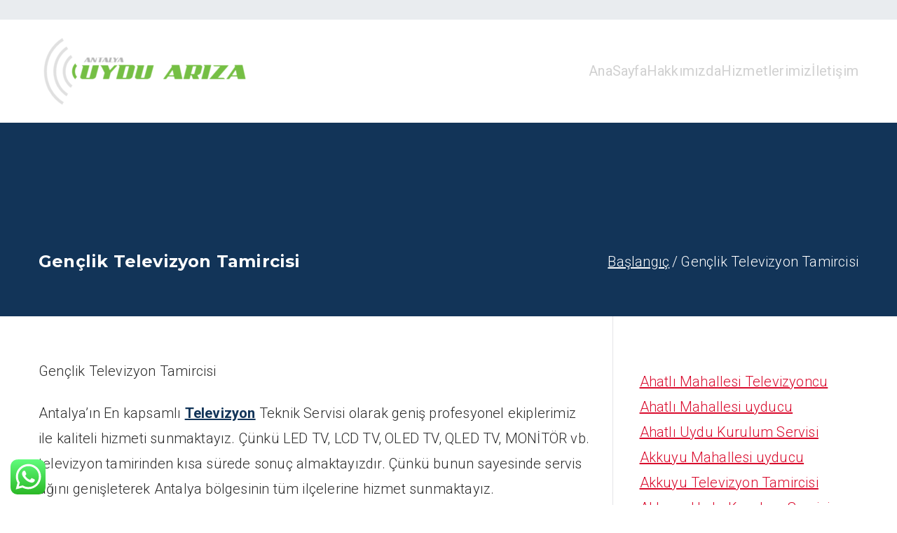

--- FILE ---
content_type: text/html; charset=UTF-8
request_url: https://www.antalyauyduariza.com/genclik-televizyon-tamircisi/
body_size: 29326
content:

<!doctype html>
		<html lang="tr">
		
	<head>
<meta name="MobileOptimized" content="width" />
<meta name="HandheldFriendly" content="true" />
<meta name="generator" content="Drupal 11 (https://www.drupal.org)" />


				<meta charset="UTF-8">
		<meta name="viewport" content="width=device-width, initial-scale=1">
		<link rel="profile" href="https://gmpg.org/xfn/11">
		
		<meta name='robots' content='index, follow, max-image-preview:large, max-snippet:-1, max-video-preview:-1' />
	<style>img:is([sizes="auto" i], [sizes^="auto," i]) { contain-intrinsic-size: 3000px 1500px }</style>
	
	
	<title>Gençlik Televizyon Tamircisi - 0 533 595 83 19</title>
	<meta name="description" content="Gençlik Televizyon Tamircisi - 0 533 595 83 19 - Televizyon Montajı,Tv Led Bar değişimi-Uydu Kurulum-Televizyoncu-TV Tamircisi-ANTALYA-" />
	<link rel="canonical" href="https://www.antalyauyduariza.com/genclik-televizyon-tamircisi/" />
	<meta property="og:locale" content="tr_TR" />
	<meta property="og:type" content="article" />
	<meta property="og:title" content="Gençlik Televizyon Tamircisi - 0 533 595 83 19" />
	<meta property="og:description" content="Gençlik Televizyon Tamircisi - 0 533 595 83 19 - Televizyon Montajı,Tv Led Bar değişimi-Uydu Kurulum-Televizyoncu-TV Tamircisi-ANTALYA-" />
	<meta property="og:url" content="https://www.antalyauyduariza.com/genclik-televizyon-tamircisi/" />
	<meta property="og:site_name" content="Antalya Uydu Arıza" />
	<meta property="article:modified_time" content="2022-08-27T12:14:52+00:00" />
	<meta name="twitter:card" content="summary_large_image" />
	<meta name="twitter:label1" content="Tahmini okuma süresi" />
	<meta name="twitter:data1" content="3 dakika" />
	<script type="application/ld+json" class="yoast-schema-graph">{"@context":"https://schema.org","@graph":[{"@type":"WebPage","@id":"https://www.antalyauyduariza.com/genclik-televizyon-tamircisi/","url":"https://www.antalyauyduariza.com/genclik-televizyon-tamircisi/","name":"Gençlik Televizyon Tamircisi - 0 533 595 83 19","isPartOf":{"@id":"https://www.antalyauyduariza.com/#website"},"datePublished":"2022-08-27T12:14:50+00:00","dateModified":"2022-08-27T12:14:52+00:00","description":"Gençlik Televizyon Tamircisi - 0 533 595 83 19 - Televizyon Montajı,Tv Led Bar değişimi-Uydu Kurulum-Televizyoncu-TV Tamircisi-ANTALYA-","breadcrumb":{"@id":"https://www.antalyauyduariza.com/genclik-televizyon-tamircisi/#breadcrumb"},"inLanguage":"tr","potentialAction":[{"@type":"ReadAction","target":["https://www.antalyauyduariza.com/genclik-televizyon-tamircisi/"]}]},{"@type":"BreadcrumbList","@id":"https://www.antalyauyduariza.com/genclik-televizyon-tamircisi/#breadcrumb","itemListElement":[{"@type":"ListItem","position":1,"name":"Anasayfa","item":"https://www.antalyauyduariza.com/"},{"@type":"ListItem","position":2,"name":"Gençlik Televizyon Tamircisi"}]},{"@type":"WebSite","@id":"https://www.antalyauyduariza.com/#website","url":"https://www.antalyauyduariza.com/","name":"Antalya Uydu Arıza","description":"Antalya&#039;da Garantili Uydu Sevisi","publisher":{"@id":"https://www.antalyauyduariza.com/#organization"},"potentialAction":[{"@type":"SearchAction","target":{"@type":"EntryPoint","urlTemplate":"https://www.antalyauyduariza.com/?s={search_term_string}"},"query-input":{"@type":"PropertyValueSpecification","valueRequired":true,"valueName":"search_term_string"}}],"inLanguage":"tr"},{"@type":"Organization","@id":"https://www.antalyauyduariza.com/#organization","name":"Antalya Uydu Arıza","url":"https://www.antalyauyduariza.com/","logo":{"@type":"ImageObject","inLanguage":"tr","@id":"https://www.antalyauyduariza.com/#/schema/logo/image/","url":"https://www.antalyauyduariza.com/storage/2022/08/cropped-cropped-Antalya-Uydu-Ariza-Logo-depositphotos-bgremover-e1661077519311.png","contentUrl":"https://www.antalyauyduariza.com/storage/2022/08/cropped-cropped-Antalya-Uydu-Ariza-Logo-depositphotos-bgremover-e1661077519311.png","width":300,"height":106,"caption":"Antalya Uydu Arıza"},"image":{"@id":"https://www.antalyauyduariza.com/#/schema/logo/image/"}}]}</script>
	


<link rel='dns-prefetch' href='//www.googletagmanager.com' />
<link rel='dns-prefetch' href='//fonts.googleapis.com' />
<link rel="alternate" type="application/rss+xml" title="Antalya Uydu Arıza &raquo; akışı" href="https://www.antalyauyduariza.com/feed/" />
<link rel="alternate" type="application/rss+xml" title="Antalya Uydu Arıza &raquo; yorum akışı" href="https://www.antalyauyduariza.com/comments/feed/" />
<script type="text/javascript">
/* <![CDATA[ */
window._wpemojiSettings = {"baseUrl":"https:\/\/s.w.org\/images\/core\/emoji\/16.0.1\/72x72\/","ext":".png","svgUrl":"https:\/\/s.w.org\/images\/core\/emoji\/16.0.1\/svg\/","svgExt":".svg","source":{"concatemoji":"https:\/\/www.antalyauyduariza.com\/lib\/js\/wp-emoji-release.min.js"}};
/*! This file is auto-generated */
!function(s,n){var o,i,e;function c(e){try{var t={supportTests:e,timestamp:(new Date).valueOf()};sessionStorage.setItem(o,JSON.stringify(t))}catch(e){}}function p(e,t,n){e.clearRect(0,0,e.canvas.width,e.canvas.height),e.fillText(t,0,0);var t=new Uint32Array(e.getImageData(0,0,e.canvas.width,e.canvas.height).data),a=(e.clearRect(0,0,e.canvas.width,e.canvas.height),e.fillText(n,0,0),new Uint32Array(e.getImageData(0,0,e.canvas.width,e.canvas.height).data));return t.every(function(e,t){return e===a[t]})}function u(e,t){e.clearRect(0,0,e.canvas.width,e.canvas.height),e.fillText(t,0,0);for(var n=e.getImageData(16,16,1,1),a=0;a<n.data.length;a++)if(0!==n.data[a])return!1;return!0}function f(e,t,n,a){switch(t){case"flag":return n(e,"\ud83c\udff3\ufe0f\u200d\u26a7\ufe0f","\ud83c\udff3\ufe0f\u200b\u26a7\ufe0f")?!1:!n(e,"\ud83c\udde8\ud83c\uddf6","\ud83c\udde8\u200b\ud83c\uddf6")&&!n(e,"\ud83c\udff4\udb40\udc67\udb40\udc62\udb40\udc65\udb40\udc6e\udb40\udc67\udb40\udc7f","\ud83c\udff4\u200b\udb40\udc67\u200b\udb40\udc62\u200b\udb40\udc65\u200b\udb40\udc6e\u200b\udb40\udc67\u200b\udb40\udc7f");case"emoji":return!a(e,"\ud83e\udedf")}return!1}function g(e,t,n,a){var r="undefined"!=typeof WorkerGlobalScope&&self instanceof WorkerGlobalScope?new OffscreenCanvas(300,150):s.createElement("canvas"),o=r.getContext("2d",{willReadFrequently:!0}),i=(o.textBaseline="top",o.font="600 32px Arial",{});return e.forEach(function(e){i[e]=t(o,e,n,a)}),i}function t(e){var t=s.createElement("script");t.src=e,t.defer=!0,s.head.appendChild(t)}"undefined"!=typeof Promise&&(o="wpEmojiSettingsSupports",i=["flag","emoji"],n.supports={everything:!0,everythingExceptFlag:!0},e=new Promise(function(e){s.addEventListener("DOMContentLoaded",e,{once:!0})}),new Promise(function(t){var n=function(){try{var e=JSON.parse(sessionStorage.getItem(o));if("object"==typeof e&&"number"==typeof e.timestamp&&(new Date).valueOf()<e.timestamp+604800&&"object"==typeof e.supportTests)return e.supportTests}catch(e){}return null}();if(!n){if("undefined"!=typeof Worker&&"undefined"!=typeof OffscreenCanvas&&"undefined"!=typeof URL&&URL.createObjectURL&&"undefined"!=typeof Blob)try{var e="postMessage("+g.toString()+"("+[JSON.stringify(i),f.toString(),p.toString(),u.toString()].join(",")+"));",a=new Blob([e],{type:"text/javascript"}),r=new Worker(URL.createObjectURL(a),{name:"wpTestEmojiSupports"});return void(r.onmessage=function(e){c(n=e.data),r.terminate(),t(n)})}catch(e){}c(n=g(i,f,p,u))}t(n)}).then(function(e){for(var t in e)n.supports[t]=e[t],n.supports.everything=n.supports.everything&&n.supports[t],"flag"!==t&&(n.supports.everythingExceptFlag=n.supports.everythingExceptFlag&&n.supports[t]);n.supports.everythingExceptFlag=n.supports.everythingExceptFlag&&!n.supports.flag,n.DOMReady=!1,n.readyCallback=function(){n.DOMReady=!0}}).then(function(){return e}).then(function(){var e;n.supports.everything||(n.readyCallback(),(e=n.source||{}).concatemoji?t(e.concatemoji):e.wpemoji&&e.twemoji&&(t(e.twemoji),t(e.wpemoji)))}))}((window,document),window._wpemojiSettings);
/* ]]> */
</script>
<link rel='stylesheet' id='ht_ctc_main_css-css' href='https://www.antalyauyduariza.com/core/modules/e60929fd5d/new/inc/assets/css/main.css' type='text/css' media='all' />
<style id='wp-emoji-styles-inline-css' type='text/css'>

	img.wp-smiley, img.emoji {
		display: inline !important;
		border: none !important;
		box-shadow: none !important;
		height: 1em !important;
		width: 1em !important;
		margin: 0 0.07em !important;
		vertical-align: -0.1em !important;
		background: none !important;
		padding: 0 !important;
	}
</style>
<link rel='stylesheet' id='wp-block-library-css' href='https://www.antalyauyduariza.com/lib/css/dist/block-library/style.min.css' type='text/css' media='all' />
<style id='wp-block-library-theme-inline-css' type='text/css'>
.wp-block-audio :where(figcaption){color:#555;font-size:13px;text-align:center}.is-dark-theme .wp-block-audio :where(figcaption){color:#ffffffa6}.wp-block-audio{margin:0 0 1em}.wp-block-code{border:1px solid #ccc;border-radius:4px;font-family:Menlo,Consolas,monaco,monospace;padding:.8em 1em}.wp-block-embed :where(figcaption){color:#555;font-size:13px;text-align:center}.is-dark-theme .wp-block-embed :where(figcaption){color:#ffffffa6}.wp-block-embed{margin:0 0 1em}.blocks-gallery-caption{color:#555;font-size:13px;text-align:center}.is-dark-theme .blocks-gallery-caption{color:#ffffffa6}:root :where(.wp-block-image figcaption){color:#555;font-size:13px;text-align:center}.is-dark-theme :root :where(.wp-block-image figcaption){color:#ffffffa6}.wp-block-image{margin:0 0 1em}.wp-block-pullquote{border-bottom:4px solid;border-top:4px solid;color:currentColor;margin-bottom:1.75em}.wp-block-pullquote cite,.wp-block-pullquote footer,.wp-block-pullquote__citation{color:currentColor;font-size:.8125em;font-style:normal;text-transform:uppercase}.wp-block-quote{border-left:.25em solid;margin:0 0 1.75em;padding-left:1em}.wp-block-quote cite,.wp-block-quote footer{color:currentColor;font-size:.8125em;font-style:normal;position:relative}.wp-block-quote:where(.has-text-align-right){border-left:none;border-right:.25em solid;padding-left:0;padding-right:1em}.wp-block-quote:where(.has-text-align-center){border:none;padding-left:0}.wp-block-quote.is-large,.wp-block-quote.is-style-large,.wp-block-quote:where(.is-style-plain){border:none}.wp-block-search .wp-block-search__label{font-weight:700}.wp-block-search__button{border:1px solid #ccc;padding:.375em .625em}:where(.wp-block-group.has-background){padding:1.25em 2.375em}.wp-block-separator.has-css-opacity{opacity:.4}.wp-block-separator{border:none;border-bottom:2px solid;margin-left:auto;margin-right:auto}.wp-block-separator.has-alpha-channel-opacity{opacity:1}.wp-block-separator:not(.is-style-wide):not(.is-style-dots){width:100px}.wp-block-separator.has-background:not(.is-style-dots){border-bottom:none;height:1px}.wp-block-separator.has-background:not(.is-style-wide):not(.is-style-dots){height:2px}.wp-block-table{margin:0 0 1em}.wp-block-table td,.wp-block-table th{word-break:normal}.wp-block-table :where(figcaption){color:#555;font-size:13px;text-align:center}.is-dark-theme .wp-block-table :where(figcaption){color:#ffffffa6}.wp-block-video :where(figcaption){color:#555;font-size:13px;text-align:center}.is-dark-theme .wp-block-video :where(figcaption){color:#ffffffa6}.wp-block-video{margin:0 0 1em}:root :where(.wp-block-template-part.has-background){margin-bottom:0;margin-top:0;padding:1.25em 2.375em}
</style>
<style id='global-styles-inline-css' type='text/css'>
:root{--wp--preset--aspect-ratio--square: 1;--wp--preset--aspect-ratio--4-3: 4/3;--wp--preset--aspect-ratio--3-4: 3/4;--wp--preset--aspect-ratio--3-2: 3/2;--wp--preset--aspect-ratio--2-3: 2/3;--wp--preset--aspect-ratio--16-9: 16/9;--wp--preset--aspect-ratio--9-16: 9/16;--wp--preset--color--black: #000000;--wp--preset--color--cyan-bluish-gray: #abb8c3;--wp--preset--color--white: #ffffff;--wp--preset--color--pale-pink: #f78da7;--wp--preset--color--vivid-red: #cf2e2e;--wp--preset--color--luminous-vivid-orange: #ff6900;--wp--preset--color--luminous-vivid-amber: #fcb900;--wp--preset--color--light-green-cyan: #7bdcb5;--wp--preset--color--vivid-green-cyan: #00d084;--wp--preset--color--pale-cyan-blue: #8ed1fc;--wp--preset--color--vivid-cyan-blue: #0693e3;--wp--preset--color--vivid-purple: #9b51e0;--wp--preset--color--zakra-color-1: #027ABB;--wp--preset--color--zakra-color-2: #015EA0;--wp--preset--color--zakra-color-3: #FFFFFF;--wp--preset--color--zakra-color-4: #F6FEFC;--wp--preset--color--zakra-color-5: #181818;--wp--preset--color--zakra-color-6: #1F1F32;--wp--preset--color--zakra-color-7: #3F3F46;--wp--preset--color--zakra-color-8: #FFFFFF;--wp--preset--color--zakra-color-9: #E4E4E7;--wp--preset--gradient--vivid-cyan-blue-to-vivid-purple: linear-gradient(135deg,rgba(6,147,227,1) 0%,rgb(155,81,224) 100%);--wp--preset--gradient--light-green-cyan-to-vivid-green-cyan: linear-gradient(135deg,rgb(122,220,180) 0%,rgb(0,208,130) 100%);--wp--preset--gradient--luminous-vivid-amber-to-luminous-vivid-orange: linear-gradient(135deg,rgba(252,185,0,1) 0%,rgba(255,105,0,1) 100%);--wp--preset--gradient--luminous-vivid-orange-to-vivid-red: linear-gradient(135deg,rgba(255,105,0,1) 0%,rgb(207,46,46) 100%);--wp--preset--gradient--very-light-gray-to-cyan-bluish-gray: linear-gradient(135deg,rgb(238,238,238) 0%,rgb(169,184,195) 100%);--wp--preset--gradient--cool-to-warm-spectrum: linear-gradient(135deg,rgb(74,234,220) 0%,rgb(151,120,209) 20%,rgb(207,42,186) 40%,rgb(238,44,130) 60%,rgb(251,105,98) 80%,rgb(254,248,76) 100%);--wp--preset--gradient--blush-light-purple: linear-gradient(135deg,rgb(255,206,236) 0%,rgb(152,150,240) 100%);--wp--preset--gradient--blush-bordeaux: linear-gradient(135deg,rgb(254,205,165) 0%,rgb(254,45,45) 50%,rgb(107,0,62) 100%);--wp--preset--gradient--luminous-dusk: linear-gradient(135deg,rgb(255,203,112) 0%,rgb(199,81,192) 50%,rgb(65,88,208) 100%);--wp--preset--gradient--pale-ocean: linear-gradient(135deg,rgb(255,245,203) 0%,rgb(182,227,212) 50%,rgb(51,167,181) 100%);--wp--preset--gradient--electric-grass: linear-gradient(135deg,rgb(202,248,128) 0%,rgb(113,206,126) 100%);--wp--preset--gradient--midnight: linear-gradient(135deg,rgb(2,3,129) 0%,rgb(40,116,252) 100%);--wp--preset--font-size--small: 13px;--wp--preset--font-size--medium: 20px;--wp--preset--font-size--large: 36px;--wp--preset--font-size--x-large: 42px;--wp--preset--spacing--20: 0.44rem;--wp--preset--spacing--30: 0.67rem;--wp--preset--spacing--40: 1rem;--wp--preset--spacing--50: 1.5rem;--wp--preset--spacing--60: 2.25rem;--wp--preset--spacing--70: 3.38rem;--wp--preset--spacing--80: 5.06rem;--wp--preset--shadow--natural: 6px 6px 9px rgba(0, 0, 0, 0.2);--wp--preset--shadow--deep: 12px 12px 50px rgba(0, 0, 0, 0.4);--wp--preset--shadow--sharp: 6px 6px 0px rgba(0, 0, 0, 0.2);--wp--preset--shadow--outlined: 6px 6px 0px -3px rgba(255, 255, 255, 1), 6px 6px rgba(0, 0, 0, 1);--wp--preset--shadow--crisp: 6px 6px 0px rgba(0, 0, 0, 1);}:root { --wp--style--global--content-size: 760px;--wp--style--global--wide-size: 1160px; }:where(body) { margin: 0; }.wp-site-blocks > .alignleft { float: left; margin-right: 2em; }.wp-site-blocks > .alignright { float: right; margin-left: 2em; }.wp-site-blocks > .aligncenter { justify-content: center; margin-left: auto; margin-right: auto; }:where(.wp-site-blocks) > * { margin-block-start: 24px; margin-block-end: 0; }:where(.wp-site-blocks) > :first-child { margin-block-start: 0; }:where(.wp-site-blocks) > :last-child { margin-block-end: 0; }:root { --wp--style--block-gap: 24px; }:root :where(.is-layout-flow) > :first-child{margin-block-start: 0;}:root :where(.is-layout-flow) > :last-child{margin-block-end: 0;}:root :where(.is-layout-flow) > *{margin-block-start: 24px;margin-block-end: 0;}:root :where(.is-layout-constrained) > :first-child{margin-block-start: 0;}:root :where(.is-layout-constrained) > :last-child{margin-block-end: 0;}:root :where(.is-layout-constrained) > *{margin-block-start: 24px;margin-block-end: 0;}:root :where(.is-layout-flex){gap: 24px;}:root :where(.is-layout-grid){gap: 24px;}.is-layout-flow > .alignleft{float: left;margin-inline-start: 0;margin-inline-end: 2em;}.is-layout-flow > .alignright{float: right;margin-inline-start: 2em;margin-inline-end: 0;}.is-layout-flow > .aligncenter{margin-left: auto !important;margin-right: auto !important;}.is-layout-constrained > .alignleft{float: left;margin-inline-start: 0;margin-inline-end: 2em;}.is-layout-constrained > .alignright{float: right;margin-inline-start: 2em;margin-inline-end: 0;}.is-layout-constrained > .aligncenter{margin-left: auto !important;margin-right: auto !important;}.is-layout-constrained > :where(:not(.alignleft):not(.alignright):not(.alignfull)){max-width: var(--wp--style--global--content-size);margin-left: auto !important;margin-right: auto !important;}.is-layout-constrained > .alignwide{max-width: var(--wp--style--global--wide-size);}body .is-layout-flex{display: flex;}.is-layout-flex{flex-wrap: wrap;align-items: center;}.is-layout-flex > :is(*, div){margin: 0;}body .is-layout-grid{display: grid;}.is-layout-grid > :is(*, div){margin: 0;}body{padding-top: 0px;padding-right: 0px;padding-bottom: 0px;padding-left: 0px;}a:where(:not(.wp-element-button)){text-decoration: underline;}:root :where(.wp-element-button, .wp-block-button__link){background-color: #32373c;border-width: 0;color: #fff;font-family: inherit;font-size: inherit;line-height: inherit;padding: calc(0.667em + 2px) calc(1.333em + 2px);text-decoration: none;}.has-black-color{color: var(--wp--preset--color--black) !important;}.has-cyan-bluish-gray-color{color: var(--wp--preset--color--cyan-bluish-gray) !important;}.has-white-color{color: var(--wp--preset--color--white) !important;}.has-pale-pink-color{color: var(--wp--preset--color--pale-pink) !important;}.has-vivid-red-color{color: var(--wp--preset--color--vivid-red) !important;}.has-luminous-vivid-orange-color{color: var(--wp--preset--color--luminous-vivid-orange) !important;}.has-luminous-vivid-amber-color{color: var(--wp--preset--color--luminous-vivid-amber) !important;}.has-light-green-cyan-color{color: var(--wp--preset--color--light-green-cyan) !important;}.has-vivid-green-cyan-color{color: var(--wp--preset--color--vivid-green-cyan) !important;}.has-pale-cyan-blue-color{color: var(--wp--preset--color--pale-cyan-blue) !important;}.has-vivid-cyan-blue-color{color: var(--wp--preset--color--vivid-cyan-blue) !important;}.has-vivid-purple-color{color: var(--wp--preset--color--vivid-purple) !important;}.has-zakra-color-1-color{color: var(--wp--preset--color--zakra-color-1) !important;}.has-zakra-color-2-color{color: var(--wp--preset--color--zakra-color-2) !important;}.has-zakra-color-3-color{color: var(--wp--preset--color--zakra-color-3) !important;}.has-zakra-color-4-color{color: var(--wp--preset--color--zakra-color-4) !important;}.has-zakra-color-5-color{color: var(--wp--preset--color--zakra-color-5) !important;}.has-zakra-color-6-color{color: var(--wp--preset--color--zakra-color-6) !important;}.has-zakra-color-7-color{color: var(--wp--preset--color--zakra-color-7) !important;}.has-zakra-color-8-color{color: var(--wp--preset--color--zakra-color-8) !important;}.has-zakra-color-9-color{color: var(--wp--preset--color--zakra-color-9) !important;}.has-black-background-color{background-color: var(--wp--preset--color--black) !important;}.has-cyan-bluish-gray-background-color{background-color: var(--wp--preset--color--cyan-bluish-gray) !important;}.has-white-background-color{background-color: var(--wp--preset--color--white) !important;}.has-pale-pink-background-color{background-color: var(--wp--preset--color--pale-pink) !important;}.has-vivid-red-background-color{background-color: var(--wp--preset--color--vivid-red) !important;}.has-luminous-vivid-orange-background-color{background-color: var(--wp--preset--color--luminous-vivid-orange) !important;}.has-luminous-vivid-amber-background-color{background-color: var(--wp--preset--color--luminous-vivid-amber) !important;}.has-light-green-cyan-background-color{background-color: var(--wp--preset--color--light-green-cyan) !important;}.has-vivid-green-cyan-background-color{background-color: var(--wp--preset--color--vivid-green-cyan) !important;}.has-pale-cyan-blue-background-color{background-color: var(--wp--preset--color--pale-cyan-blue) !important;}.has-vivid-cyan-blue-background-color{background-color: var(--wp--preset--color--vivid-cyan-blue) !important;}.has-vivid-purple-background-color{background-color: var(--wp--preset--color--vivid-purple) !important;}.has-zakra-color-1-background-color{background-color: var(--wp--preset--color--zakra-color-1) !important;}.has-zakra-color-2-background-color{background-color: var(--wp--preset--color--zakra-color-2) !important;}.has-zakra-color-3-background-color{background-color: var(--wp--preset--color--zakra-color-3) !important;}.has-zakra-color-4-background-color{background-color: var(--wp--preset--color--zakra-color-4) !important;}.has-zakra-color-5-background-color{background-color: var(--wp--preset--color--zakra-color-5) !important;}.has-zakra-color-6-background-color{background-color: var(--wp--preset--color--zakra-color-6) !important;}.has-zakra-color-7-background-color{background-color: var(--wp--preset--color--zakra-color-7) !important;}.has-zakra-color-8-background-color{background-color: var(--wp--preset--color--zakra-color-8) !important;}.has-zakra-color-9-background-color{background-color: var(--wp--preset--color--zakra-color-9) !important;}.has-black-border-color{border-color: var(--wp--preset--color--black) !important;}.has-cyan-bluish-gray-border-color{border-color: var(--wp--preset--color--cyan-bluish-gray) !important;}.has-white-border-color{border-color: var(--wp--preset--color--white) !important;}.has-pale-pink-border-color{border-color: var(--wp--preset--color--pale-pink) !important;}.has-vivid-red-border-color{border-color: var(--wp--preset--color--vivid-red) !important;}.has-luminous-vivid-orange-border-color{border-color: var(--wp--preset--color--luminous-vivid-orange) !important;}.has-luminous-vivid-amber-border-color{border-color: var(--wp--preset--color--luminous-vivid-amber) !important;}.has-light-green-cyan-border-color{border-color: var(--wp--preset--color--light-green-cyan) !important;}.has-vivid-green-cyan-border-color{border-color: var(--wp--preset--color--vivid-green-cyan) !important;}.has-pale-cyan-blue-border-color{border-color: var(--wp--preset--color--pale-cyan-blue) !important;}.has-vivid-cyan-blue-border-color{border-color: var(--wp--preset--color--vivid-cyan-blue) !important;}.has-vivid-purple-border-color{border-color: var(--wp--preset--color--vivid-purple) !important;}.has-zakra-color-1-border-color{border-color: var(--wp--preset--color--zakra-color-1) !important;}.has-zakra-color-2-border-color{border-color: var(--wp--preset--color--zakra-color-2) !important;}.has-zakra-color-3-border-color{border-color: var(--wp--preset--color--zakra-color-3) !important;}.has-zakra-color-4-border-color{border-color: var(--wp--preset--color--zakra-color-4) !important;}.has-zakra-color-5-border-color{border-color: var(--wp--preset--color--zakra-color-5) !important;}.has-zakra-color-6-border-color{border-color: var(--wp--preset--color--zakra-color-6) !important;}.has-zakra-color-7-border-color{border-color: var(--wp--preset--color--zakra-color-7) !important;}.has-zakra-color-8-border-color{border-color: var(--wp--preset--color--zakra-color-8) !important;}.has-zakra-color-9-border-color{border-color: var(--wp--preset--color--zakra-color-9) !important;}.has-vivid-cyan-blue-to-vivid-purple-gradient-background{background: var(--wp--preset--gradient--vivid-cyan-blue-to-vivid-purple) !important;}.has-light-green-cyan-to-vivid-green-cyan-gradient-background{background: var(--wp--preset--gradient--light-green-cyan-to-vivid-green-cyan) !important;}.has-luminous-vivid-amber-to-luminous-vivid-orange-gradient-background{background: var(--wp--preset--gradient--luminous-vivid-amber-to-luminous-vivid-orange) !important;}.has-luminous-vivid-orange-to-vivid-red-gradient-background{background: var(--wp--preset--gradient--luminous-vivid-orange-to-vivid-red) !important;}.has-very-light-gray-to-cyan-bluish-gray-gradient-background{background: var(--wp--preset--gradient--very-light-gray-to-cyan-bluish-gray) !important;}.has-cool-to-warm-spectrum-gradient-background{background: var(--wp--preset--gradient--cool-to-warm-spectrum) !important;}.has-blush-light-purple-gradient-background{background: var(--wp--preset--gradient--blush-light-purple) !important;}.has-blush-bordeaux-gradient-background{background: var(--wp--preset--gradient--blush-bordeaux) !important;}.has-luminous-dusk-gradient-background{background: var(--wp--preset--gradient--luminous-dusk) !important;}.has-pale-ocean-gradient-background{background: var(--wp--preset--gradient--pale-ocean) !important;}.has-electric-grass-gradient-background{background: var(--wp--preset--gradient--electric-grass) !important;}.has-midnight-gradient-background{background: var(--wp--preset--gradient--midnight) !important;}.has-small-font-size{font-size: var(--wp--preset--font-size--small) !important;}.has-medium-font-size{font-size: var(--wp--preset--font-size--medium) !important;}.has-large-font-size{font-size: var(--wp--preset--font-size--large) !important;}.has-x-large-font-size{font-size: var(--wp--preset--font-size--x-large) !important;}
:root :where(.wp-block-pullquote){font-size: 1.5em;line-height: 1.6;}
</style>
<link rel='stylesheet' id='dashicons-css' href='https://www.antalyauyduariza.com/lib/css/dashicons.min.css' type='text/css' media='all' />
<link rel='stylesheet' id='everest-forms-general-css' href='https://www.antalyauyduariza.com/core/modules/194ee578fc/assets/css/everest-forms.css' type='text/css' media='all' />
<link rel='stylesheet' id='jquery-intl-tel-input-css' href='https://www.antalyauyduariza.com/core/modules/194ee578fc/assets/css/intlTelInput.css' type='text/css' media='all' />
<link rel='stylesheet' id='font-awesome-all-css' href='https://www.antalyauyduariza.com/core/views/224ffe566b/inc/customizer/customind/assets/fontawesome/v6/css/all.min.css' type='text/css' media='all' />
<link rel='stylesheet' id='zakra_google_fonts-css' href='https://fonts.googleapis.com/css?family=Roboto%3A300%2C400%2C700%7CMontserrat%3A700%2C800%2C500' type='text/css' media='all' />
<link rel='stylesheet' id='zakra-style-css' href='https://www.antalyauyduariza.com/core/views/224ffe566b/design.css' type='text/css' media='all' />
<style id='zakra-style-inline-css' type='text/css'>
.zak-header-builder .zak-header-top-row{background-color:#18181B;}.zak-header-builder .zak-main-nav{border-bottom-color:#e9ecef;}.zak-header-builder .zak-secondary-nav{border-bottom-color:#e9ecef;}.zak-header-builder .zak-tertiary-menu{border-bottom-color:#e9ecef;}.zak-header-builder .zak-header-buttons .zak-header-button .zak-button{background-color:#027abb;}.zak-footer-builder .zak-footer-bottom-row{background-color:#18181B;}.zak-footer-builder .zak-footer-bottom-row{border-color:#3F3F46;}.zak-footer-builder .zak-footer-bottom-row{color:#fafafa;}.zak-header-builder, .zak-header-sticky-wrapper .sticky-header{border-color:#E4E4E7;}.zak-footer-builder .zak-footer-main-row ul li{border-bottom-width:0px;}.zak-footer-builder .zak-footer-main-row ul li{border-bottom-color:#e9ecef;}:root{--top-grid-columns: 4;
			--main-grid-columns: 4;
			--bottom-grid-columns: 1;
			} .zak-footer-builder .zak-bottom-row{justify-items: center;} .zak-footer-builder .zak-footer-main-row .widget-title, .zak-footer-builder .zak-footer-main-row h1, .zak-footer-builder .zak-footer-main-row h2, .zak-footer-builder .zak-footer-main-row h3, .zak-footer-builder .zak-footer-main-row h4, .zak-footer-builder .zak-footer-main-row h5, .zak-footer-builder .zak-footer-main-row h6{color:#ffffff;}.zak-footer-builder .zak-footer-bottom-row .zak-footer-col{flex-direction: column;}.zak-footer-builder .zak-footer-main-row .zak-footer-col{flex-direction: column;}.zak-footer-builder .zak-footer-top-row .zak-footer-col{flex-direction: column;}.zak-footer-builder .zak-copyright{text-align: center;}.zak-footer-builder .zak-footer-nav{display: flex; justify-content: center;}.zak-footer-builder .zak-footer-nav-2{display: flex; justify-content: center;}.zak-footer-builder .zak-html-1{text-align: center;}.zak-footer-builder .zak-html-2{text-align: center;}.zak-footer-builder .footer-social-icons{text-align: ;}.zak-footer-builder .widget-footer-sidebar-1{text-align: ;}.zak-footer-builder .widget-footer-sidebar-2{text-align: ;}.zak-footer-builder .widget-footer-sidebar-3{text-align: ;}.zak-footer-builder .widget-footer-sidebar-4{text-align: ;}.zak-footer-builder .widget-footer-bar-col-1-sidebar{text-align: ;}.zak-footer-builder .widget-footer-bar-col-2-sidebar{text-align: ;} :root{--zakra-color-1: #027ABB;--zakra-color-2: #015EA0;--zakra-color-3: #FFFFFF;--zakra-color-4: #F6FEFC;--zakra-color-5: #181818;--zakra-color-6: #1F1F32;--zakra-color-7: #3F3F46;--zakra-color-8: #FFFFFF;--zakra-color-9: #E4E4E7;}@media screen and (min-width: 768px) {.zak-primary{width:70%;}}a:hover, a:focus,
				.zak-primary-nav ul li:hover > a,
				.zak-primary-nav ul .current_page_item > a,
				.zak-entry-summary a,
				.zak-entry-meta a, .zak-post-content .zak-entry-footer a:hover,
				.pagebuilder-content a, .zak-style-2 .zak-entry-meta span,
				.zak-style-2 .zak-entry-meta a,
				.entry-title:hover a,
				.zak-breadcrumbs .trail-items a,
				.breadcrumbs .trail-items a,
				.entry-content a,
				.edit-link a,
				.zak-footer-bar a:hover,
				.widget li a,
				#comments .comment-content a,
				#comments .reply,
				button:hover,
				.zak-button:hover,
				.zak-entry-footer .edit-link a,
				.zak-header-action .yith-wcwl-items-count .yith-wcwl-icon span,
				.pagebuilder-content a, .zak-entry-footer a,
				.zak-header-buttons .zak-header-button--2 .zak-button,
				.zak-header-buttons .zak-header-button .zak-button:hover,
				.woocommerce-cart .coupon button.button{color:#d90a2c;}.zak-post-content .entry-button:hover .zak-icon,
				.zak-error-404 .zak-button:hover svg,
				.zak-style-2 .zak-entry-meta span .zak-icon,
				.entry-button .zak-icon{fill:#d90a2c;}blockquote, .wp-block-quote,
				button, input[type="button"],
				input[type="reset"],
				input[type="submit"],
				.wp-block-button .wp-block-button__link,
				blockquote.has-text-align-right, .wp-block-quote.has-text-align-right,
				button:hover,
				.wp-block-button .wp-block-button__link:hover,
				.zak-button:hover,
				.zak-header-buttons .zak-header-button .zak-button,
				.zak-header-buttons .zak-header-button.zak-header-button--2 .zak-button,
				.zak-header-buttons .zak-header-button .zak-button:hover,
				.woocommerce-cart .coupon button.button,
				.woocommerce-cart .actions > button.button{border-color:#d90a2c;}.zak-primary-nav.zak-layout-1-style-2 > ul > li.current_page_item > a::before,
				.zak-primary-nav.zak-layout-1-style-2 > ul a:hover::before,
				.zak-primary-nav.zak-layout-1-style-2 > ul > li.current-menu-item > a::before,
				.zak-primary-nav.zak-layout-1-style-3 > ul > li.current_page_item > a::before,
				.zak-primary-nav.zak-layout-1-style-3 > ul > li.current-menu-item > a::before,
				.zak-primary-nav.zak-layout-1-style-4 > ul > li.current_page_item > a::before,
				.zak-primary-nav.zak-layout-1-style-4 > ul > li.current-menu-item > a::before,
				.zak-scroll-to-top:hover, button, input[type="button"], input[type="reset"],
				input[type="submit"], .zak-header-buttons .zak-header-button--1 .zak-button,
				.wp-block-button .wp-block-button__link,
				.zak-menu-item-cart .cart-page-link .count,
				.widget .wp-block-heading::before,
				#comments .comments-title::before,
				#comments .comment-reply-title::before,
				.widget .widget-title::before,
				.zak-footer-builder .zak-footer-main-row .widget .wp-block-heading::before,
				.zak-footer-builder .zak-footer-top-row .widget .wp-block-heading::before,
				.zak-footer-builder .zak-footer-bottom-row .widget .wp-block-heading::before,
				.zak-footer-builder .zak-footer-main-row .widget .widget-title::before,
				.zak-footer-builder .zak-footer-top-row .widget .widget-title::before,
				.zak-footer-builder .zak-footer-bottom-row .widget .widget-title::before,
				.woocommerce-cart .actions .coupon button.button:hover,
				.woocommerce-cart .actions > button.button,
				.woocommerce-cart .actions > button.button:hover{background-color:#d90a2c;}button, input[type="button"],
				input[type="reset"],
				input[type="submit"],
				.wp-block-button .wp-block-button__link,
				.zak-button{border-color:#d90a2c;background-color:#d90a2c;}body, .woocommerce-ordering select{color:#2b2b2b;}.zak-header, .zak-post, .zak-secondary, .zak-footer-bar, .zak-primary-nav .sub-menu, .zak-primary-nav .sub-menu li, .posts-navigation, #comments, .post-navigation, blockquote, .wp-block-quote, .zak-posts .zak-post, .zak-content-area--boxed .widget{border-color:#E4E4E7;}hr .zak-container--separate, {background-color:#E4E4E7;}.entry-content a{color:#123458;}.zak-entry-footer a:hover,
				.entry-button:hover,
				.zak-entry-footer a:hover,
				.entry-content a:hover,
				.pagebuilder-content a:hover, .pagebuilder-content a:hover{color:#d90a2c;}.entry-button:hover .zak-icon{fill:#d90a2c;}body{font-family:Roboto;font-weight:300;font-size:20px;line-height:1.8;}h1, h2, h3, h4, h5, h6{font-family:Montserrat;font-weight:700;line-height:1.3;}h1{font-family:Montserrat;font-weight:800;font-size:130px;line-height:1.6;}h2{font-family:Montserrat;font-weight:700;font-size:54px;line-height:1.5;}h3{font-family:Montserrat;font-weight:700;font-size:48px;line-height:1.5;}h4{font-family:Montserrat;font-weight:700;font-size:32px;line-height:1.5;}h5{font-family:Montserrat;font-weight:500;font-size:24px;line-height:1.5;}h6{font-family:Montserrat;font-weight:500;font-size:20px;line-height:1.5;}button, input[type="button"], input[type="reset"], input[type="submit"], #infinite-handle span, .wp-block-button .wp-block-button__link{background-color:#2b2b2b;}button:hover, input[type="button"]:hover, input[type="reset"]:hover, input[type="submit"]:hover, #infinite-handle span:hover, .wp-block-button .wp-block-button__link:hover{background-color:#d90a2c;}.site-title{color:#blank;}.zak-header .zak-top-bar{background-color:#e9ecef;background-size:contain;}.zak-header .zak-main-header{background-color:#ffffff;background-size:contain;}.zak-header, .zak-header-sticky-wrapper .sticky-header{border-bottom-color:rgba(233,236,239,0.2);}.zak-header-buttons .zak-header-button.zak-header-button--1 .zak-button{background-color:#027abb;}.zak-header .main-navigation{border-bottom-color:rgb(46,48,48);}.zak-primary-nav ul li > a, .zak-main-nav.zak-primary-nav ul.zak-primary-menu > li > a, .zak-primary-nav.zak-menu-item--layout-2 > ul > li > a{color:rgb(209,209,209);}.zak-primary-nav ul li > a .zak-icon, zak-main-nav.zak-primary-nav ul.zak-primary-menu li .zak-icon, .zak-primary-nav.zak-menu-item--layout-2 > ul > li > .zak-icon{fill:rgb(209,209,209);}.zak-primary-nav ul li:not(.current-menu-item):hover > a, .zak-primary-nav.zak-menu-item--layout-2 > ul > li:not(.current-menu-item):hover > a, .zak-primary-nav ul li:not(.current-menu-item):hover > a, .zak-main-nav.zak-primary-nav ul.zak-primary-menu li:not(.current-menu-item):hover > a{color:#d90a2c;}.zak-primary-nav ul li:hover > .zak-icon, .zak-primary-nav.zak-menu-item--layout-2 > ul > li:hover > .zak-icon{fill:#d90a2c;}.zak-primary-nav.zak-layout-1-style-2 > ul li a:hover::before{background-color:#d90a2c;}.zak-primary-nav ul li:active > a, .zak-primary-nav ul > li:not(.zak-header-button).current_page_item > a, .zak-primary-nav ul > li:not(.zak-header-button).current_page_ancestor > a, .zak-primary-nav ul > li:not(.zak-header-button).current-menu-item > a, .zak-primary-nav ul > li:not(.zak-header-button).current-menu-ancestor > a{color:#d90a2c;}.zak-primary-nav.zak-layout-1-style-2 ul > li:not(.zak-header-button).current_page_item > a::before, .zak-primary-nav.zak-layout-1-style-2 ul > li:not(.zak-header-button).current_page_ancestor > a::before, .zak-primary-nav.zak-layout-1-style-2 ul > li:not(.zak-header-button).current-menu-item > a::before, .zak-primary-nav.zak-layout-1-style-2 ul > li:not(.zak-header-button).current-menu-ancestor > a::before, .zak-primary-nav.zak-layout-1-style-3 ul > li:not(.zak-header-button).current_page_item > a::before, .zak-primary-nav.zak-layout-1-style-3 ul > li:not(.zak-header-button).current_page_ancestor > a::before, .zak-primary-nav.zak-layout-1-style-3 ul > li:not(.zak-header-button).current-menu-item > a::before, .zak-primary-nav.zak-layout-1-style-3 ul > li:not(.zak-header-button).current-menu-ancestor > a::before, .zak-primary-nav.zak-layout-1-style-4 ul > li:not(.zak-header-button).current_page_item > a::before, .zak-primary-nav.zak-layout-1-style-4 ul > li:not(.zak-header-button).current_page_ancestor > a::before, .zak-primary-nav.zak-layout-1-style-4 ul > li:not(.zak-header-button).current-menu-item > a::before, .zak-primary-nav.zak-layout-1-style-4 ul > li:not(.zak-header-button).current-menu-ancestor > a::before{background-color:#d90a2c;}.zak-primary-nav ul li:hover > .zak-icon, .zak-primary-nav.zak-menu-item--layout-2 > ul > li span{fill:#d90a2c;}.zak-primary-nav ul li a{font-family:Roboto;font-weight:400;font-size:20px;line-height:1.8;}.zak-mobile-menu a{font-family:Roboto;font-weight:700;font-size:1.44rem;line-height:1.8;}.has-page-header .zak-page-header{padding-top:180px;padding-right:0px;padding-bottom:60px;padding-left:0px;}.zak-page-header .breadcrumb-trail ul li{font-size:20px;}.zak-page-header .zak-page-title, .zakra-single-article .zak-entry-header .entry-title{color:#ffffff;}.zak-page-header, .zak-container--separate .zak-page-header{background-color:#123458;background-position:center center;background-size:contain;}.zak-page-header .breadcrumb-trail ul li{color:#ffffff;}.zak-page-header .breadcrumb-trail ul li::after{color:#ffffff;}.zak-page-header .breadcrumb-trail ul li a{color:#ffffff;}.zak-page-header .breadcrumb-trail ul li a:hover {color:#d90a2c;}.zak-page-header .zak-page-title, .zakra-single-article .zak-entry-header .entry-title{font-family:Montserrat;font-weight:700;font-size:40;line-height:1.5;}.entry-title:not(.zak-page-title){font-family:Montserrat;font-weight:700;font-size:32px;line-height:1.3;}.zak-secondary .widget .widget-title, .zak-secondary .widget .wp-block-heading{font-family:Montserrat;font-weight:500;font-size:20px;line-height:1.5;}.zak-secondary .widget, .zak-secondary .widget li a{font-family:Roboto;font-weight:300;font-size:20px;line-height:1.8;}.zak-footer-cols{background-color:#123458;}.zak-footer .zak-footer-cols .widget-title, .zak-footer-cols h1, .zak-footer-cols h2, .zak-footer-cols h3, .zak-footer-cols h4, .zak-footer-cols h5, .zak-footer-cols h6{color:#ffffff;}.zak-footer .zak-footer-cols, .zak-footer .zak-footer-cols p{color:#ffffff;}.zak-footer .zak-footer-cols a, .zak-footer-col .widget ul a{color:#ffffff;}.zak-footer .zak-footer-cols a:hover, .zak-footer-col .widget ul a:hover, .zak-footer .zak-footer-cols a:focus{color:#d90a2c;}.zak-footer-cols{border-top-width:0px;}.zak-footer-cols{border-top-color:#e9ecef;}.zak-footer-cols ul li{border-bottom-width:0px;}.zak-footer-cols ul li{border-bottom-color:#e9ecef;}.zak-footer-bar{background-color:rgb(0,35,66);}.zak-footer-bar{color:#ffffff;}.zak-footer-bar a{color:#ffffff;}.zak-footer-bar a:hover, .zak-footer-bar a:focus{color:#d90a2c;}.zak-footer-bar{border-top-color:#3f3f46;}.zak-scroll-to-top:hover{background-color:#1e7ba6;}:root {--e-global-color-zakracolor1: #027ABB;--e-global-color-zakracolor2: #015EA0;--e-global-color-zakracolor3: #FFFFFF;--e-global-color-zakracolor4: #F6FEFC;--e-global-color-zakracolor5: #181818;--e-global-color-zakracolor6: #1F1F32;--e-global-color-zakracolor7: #3F3F46;--e-global-color-zakracolor8: #FFFFFF;--e-global-color-zakracolor9: #E4E4E7;}
</style>
<script type="text/javascript" src="https://www.antalyauyduariza.com/lib/js/jquery/jquery.min.js" id="jquery-core-js"></script>
<script type="text/javascript" src="https://www.antalyauyduariza.com/lib/js/jquery/jquery-migrate.min.js" id="jquery-migrate-js"></script>



<script type="text/javascript" src="https://www.googletagmanager.com/gtag/js?id=GT-NSLNQH" id="google_gtagjs-js" async></script>
<script type="text/javascript" id="google_gtagjs-js-after">
/* <![CDATA[ */
window.dataLayer = window.dataLayer || [];function gtag(){dataLayer.push(arguments);}
gtag("set","linker",{"domains":["www.antalyauyduariza.com"]});
gtag("js", new Date());
gtag("set", "developer_id.dZTNiMT", true);
gtag("config", "GT-NSLNQH");
/* ]]> */
</script>
<link rel="alternate" title="oEmbed (JSON)" type="application/json+oembed" href="https://www.antalyauyduariza.com/wp-json/oembed/1.0/embed?url=https%3A%2F%2Fwww.antalyauyduariza.com%2Fgenclik-televizyon-tamircisi%2F" />
<link rel="alternate" title="oEmbed (XML)" type="text/xml+oembed" href="https://www.antalyauyduariza.com/wp-json/oembed/1.0/embed?url=https%3A%2F%2Fwww.antalyauyduariza.com%2Fgenclik-televizyon-tamircisi%2F&#038;format=xml" />
<meta name="google-site-verification" content="EZGL-JruUItzZnlmj7oiGHOe2FNBMVH6rtjofkurS_I">
			<style>
				.e-con.e-parent:nth-of-type(n+4):not(.e-lazyloaded):not(.e-no-lazyload),
				.e-con.e-parent:nth-of-type(n+4):not(.e-lazyloaded):not(.e-no-lazyload) * {
					background-image: none !important;
				}
				@media screen and (max-height: 1024px) {
					.e-con.e-parent:nth-of-type(n+3):not(.e-lazyloaded):not(.e-no-lazyload),
					.e-con.e-parent:nth-of-type(n+3):not(.e-lazyloaded):not(.e-no-lazyload) * {
						background-image: none !important;
					}
				}
				@media screen and (max-height: 640px) {
					.e-con.e-parent:nth-of-type(n+2):not(.e-lazyloaded):not(.e-no-lazyload),
					.e-con.e-parent:nth-of-type(n+2):not(.e-lazyloaded):not(.e-no-lazyload) * {
						background-image: none !important;
					}
				}
			</style>
			
		<style type="text/css">
			            .site-title {
                position: absolute;
                clip: rect(1px, 1px, 1px, 1px);
            }

			
			            .site-description {
                position: absolute;
                clip: rect(1px, 1px, 1px, 1px);
            }

					</style>

		<link rel="icon" href="https://www.antalyauyduariza.com/storage/2022/08/cropped-Screenshot_2-32x32.png" sizes="32x32" />
<link rel="icon" href="https://www.antalyauyduariza.com/storage/2022/08/cropped-Screenshot_2-192x192.png" sizes="192x192" />
<link rel="apple-touch-icon" href="https://www.antalyauyduariza.com/storage/2022/08/cropped-Screenshot_2-180x180.png" />
<meta name="msapplication-TileImage" content="https://www.antalyauyduariza.com/storage/2022/08/cropped-Screenshot_2-270x270.png" />

	</head>

<body data-rsssl=1 class="wp-singular page-template-default page page-id-1514 wp-custom-logo wp-theme-zakra everest-forms-no-js zak-site-layout--contained zak-site-layout--right zak-container--wide zak-content-area--bordered has-page-header has-breadcrumbs elementor-default elementor-kit-642">


		<div id="page" class="zak-site">
				<a class="skip-link screen-reader-text" href="#zak-content">İçeriğe geç</a>
		
		<header id="zak-masthead" class="zak-header zak-layout-1 zak-layout-1-style-1">
		
			
<div class="zak-top-bar ">
	<div class="zak-container zak-top-bar-container">
		<div class="zak-row">
			<div class="zak-top-bar__1">

				
			</div> 

						</div> 
	</div> 
</div> 

					<div class="zak-main-header">
			<div class="zak-container">
				<div class="zak-row">
		
	<div class="zak-header-col zak-header-col--1">

		
<div class="site-branding">
	<a href="https://www.antalyauyduariza.com/" class="custom-logo-link" rel="home"><img width="300" height="106" src="https://www.antalyauyduariza.com/storage/2022/08/cropped-cropped-Antalya-Uydu-Ariza-Logo-depositphotos-bgremover-e1661077519311.png" class="custom-logo" alt="Antalya Uydu Arıza Logo" decoding="async" /></a>	<div class="site-info-wrap">
		
		<p class="site-title ">
		<a href="https://www.antalyauyduariza.com/" rel="home">Antalya Uydu Arıza</a>
	</p>


				<p class="site-description ">Antalya&#039;da Garantili Uydu Sevisi</p>
		</div>
</div>

	</div> 

	<div class="zak-header-col zak-header-col--2">

					
<nav id="zak-primary-nav" class="zak-main-nav main-navigation zak-primary-nav zak-layout-1 zak-layout-1-style-1">
	<ul id="zak-primary-menu" class="zak-primary-menu"><li id="menu-item-665" class="menu-item menu-item-type-post_type menu-item-object-page menu-item-home menu-item-665"><a href="https://www.antalyauyduariza.com/">AnaSayfa</a></li>
<li id="menu-item-666" class="menu-item menu-item-type-post_type menu-item-object-page menu-item-666"><a href="https://www.antalyauyduariza.com/hakkimizda/">Hakkımızda</a></li>
<li id="menu-item-667" class="menu-item menu-item-type-post_type menu-item-object-page menu-item-667"><a href="https://www.antalyauyduariza.com/hizmetlerimiz/">Hizmetlerimiz</a></li>
<li id="menu-item-662" class="menu-item menu-item-type-post_type menu-item-object-page menu-item-662"><a href="https://www.antalyauyduariza.com/iletisim/">İletişim</a></li>
</ul></nav>



<div class="zak-toggle-menu "

	>

	
	<button class="zak-menu-toggle"
			aria-label="Birincil menü" >

		<svg class="zak-icon zakra-icon--bars" xmlns="http://www.w3.org/2000/svg" viewBox="0 0 24 24"><path d="M21 19H3a1 1 0 0 1 0-2h18a1 1 0 0 1 0 2Zm0-6H3a1 1 0 0 1 0-2h18a1 1 0 0 1 0 2Zm0-6H3a1 1 0 0 1 0-2h18a1 1 0 0 1 0 2Z" /></svg>
	</button> 

	<nav id="zak-mobile-nav" class="zak-main-nav zak-mobile-nav"

		>

		<div class="zak-mobile-nav__header">
			
			
			<button id="zak-mobile-nav-close" class="zak-mobile-nav-close" aria-label="Close Button">
				<svg class="zak-icon zakra-icon--x-mark" xmlns="http://www.w3.org/2000/svg" viewBox="0 0 24 24"><path d="m14 12 7.6-7.6c.6-.6.6-1.5 0-2-.6-.6-1.5-.6-2 0L12 10 4.4 2.4c-.6-.6-1.5-.6-2 0s-.6 1.5 0 2L10 12l-7.6 7.6c-.6.6-.6 1.5 0 2 .3.3.6.4 1 .4s.7-.1 1-.4L12 14l7.6 7.6c.3.3.6.4 1 .4s.7-.1 1-.4c.6-.6.6-1.5 0-2L14 12z" /></svg>			</button>
		</div> 

		<ul id="zak-mobile-menu" class="zak-mobile-menu"><li class="menu-item menu-item-type-post_type menu-item-object-page menu-item-home menu-item-665"><a href="https://www.antalyauyduariza.com/">AnaSayfa</a></li>
<li class="menu-item menu-item-type-post_type menu-item-object-page menu-item-666"><a href="https://www.antalyauyduariza.com/hakkimizda/">Hakkımızda</a></li>
<li class="menu-item menu-item-type-post_type menu-item-object-page menu-item-667"><a href="https://www.antalyauyduariza.com/hizmetlerimiz/">Hizmetlerimiz</a></li>
<li class="menu-item menu-item-type-post_type menu-item-object-page menu-item-662"><a href="https://www.antalyauyduariza.com/iletisim/">İletişim</a></li>
</ul>
			<div class="zak-mobile-menu-label">
							</div>

		
	</nav> 

</div> 

				</div> 

				</div> 
			</div> 
		</div> 
		
				</header>
		


<div class="zak-page-header zak-style-1">
	<div class="zak-container">
		<div class="zak-row">
					<div class="zak-page-header__title">
			<h2 class="zak-page-title">

				Gençlik Televizyon Tamircisi
			</h2>

		</div>
				<div class="zak-breadcrumbs">

			<nav role="navigation" aria-label="Gezinti bağlantıları" class="breadcrumb-trail breadcrumbs" itemprop="breadcrumb"><ul class="trail-items" itemscope itemtype="http://schema.org/BreadcrumbList"><meta name="numberOfItems" content="2" /><meta name="itemListOrder" content="Ascending" /><li itemprop="itemListElement" itemscope itemtype="http://schema.org/ListItem" class="trail-item"><a href="https://www.antalyauyduariza.com/" rel="home" itemprop="item"><span itemprop="name">Başlangıç</span></a><meta itemprop="position" content="1" /></li><li class="trail-item trail-end"><span>Gençlik Televizyon Tamircisi</span></li></ul></nav>
		</div> 
				</div> 
	</div> 
</div>


		<div id="zak-content" class="zak-content">
					<div class="zak-container">
				<div class="zak-row">
		
	<main id="zak-primary" class="zak-primary">
		
		
<article id="post-1514" class="post-1514 page type-page status-publish hentry zakra-article-page">

	<div class="zak-post-content">
	<header class="zak-entry-header">
			</header> 

<div class="entry-content">
	
<p>Gençlik Televizyon Tamircisi</p>



<p>Antalya&#8217;ın En kapsamlı&nbsp;<a href="http://www.televizyonariza.com"><strong>Televizyon</strong></a>&nbsp;Teknik Servisi olarak geniş profesyonel ekiplerimiz ile kaliteli hizmeti sunmaktayız. Çünkü LED TV, LCD TV, OLED TV, QLED TV, MONİTÖR vb. televizyon tamirinden kısa sürede sonuç almaktayızdır. Çünkü bunun sayesinde servis ağını genişleterek Antalya bölgesinin tüm ilçelerine hizmet sunmaktayız.</p>



<h2 class="wp-block-heading">Gençlik Mahallesi Muratpaşa Tv Servisi</h2>



<p>Antalya Televizyon arıza servisi olarak, arızalı televizyon veya cihazlarınızla ilgili tüm sorunlara hızlı teknik destek hizmeti vermekteyiz. Televizyon arıza servisi, en çok kullanılan her evde ve işyerlerinin genelinde olan televizyon cihazları, belirli bir kalitede üretilmekte olmakla beraber, gün geçtikçe insanlara daha fazla fayda ve yarar sağlamak için kendini yenilemektedir. Bu elektronik televizyon cihazı, kullanıcın veya uzun süreli kullanım sonucu televizyonun içindeki parçaların eskimesi sonucu sorun çıkarmaktadır. Arıza çıkaran televizyonunuz varsa, Televizyon arıza servisi, arızaları çözüme kavuşturarak onarım veya servis hizmeti sunmaktayız. Siz de ikamet ettiğiniz Antalya bölgesinde, müşteri temsilcimize ulaşarak veya iletişim formu ile arıza kaydı oluşturabilirsiniz. Çünkü Televizyon arıza servisi belirtmiş olduğunuz adrese gelerek arızalı televizyon cihazınıza gerekli onarımı işlemini yapacaktır. Bulunduğu yerde onarımı mümkünse cihazınızı yerinde onarım sağlayacaktır, Lakin yerinde onarımı mümkün değilse Televizyon arıza servisi getirerek onarımı merkezimizde sağlanacaktır. Gerekli kontrollerin ardından tekrar adresinize teslim ediyoruz.</p>



<p>Televizyon arıza servisi olarak sizlere Uydu satış, uydu kurulum veya çanak anten hizmetide sunmaktayızdır.</p>



<p><strong>Teknik Servis Hizmeti Verdiğimiz Bazı HD Uydu Alıcısı Markaları</strong></p>



<p>Next &amp; NextStar. Goldmaster. Atlanta. Hiremco. Sunny. Jameson. Dreambox. Trident. Neta. Redline. Kawai. Arçelik. Showmax. Digiline. Amstrad. Baff. Botech. Yumatu. Tekniksat. Starbox. Türksat. Tivibu. Digitürk. Dsmart.Redline.</p>



<p><strong>Teknik Servis Hizmeti Verdiğimiz Bazı HD TV TV Markaları</strong></p>



<p>Samsung. Lg. Philips. Sony. Vestel. Sharp. Panasonic. Toshiba. Jvc. Grundıig. Arçelik. Seg. Sunny. NextStar. Yumatu. Axen. Jameson. Fınlux. Altus. Saba.Awox.Telefox.Regal.Dijitsu.Onvo,Nordmende.Altus.Beko.Diji.Strong.</p>



<p>Sizlerde bizimle <a href="https://www.antalyauydumontaj.com/">iletişim</a>e geçerek en kısa sürede uygun veya garantili olarak hizmetimizden faydalanabilirsiniz. İletişime geçebileceğiniz kanallar, whatsapp, telefon, mail veya internet sitemizde bulunan iletişim formudur. Siz de tasarruf etmek ve garantili hizmet almak isterseniz bizlere ulaşabilir veya Antalya muratpaşada ki ofisimizi ziyaret edebilirsiniz.</p>



<h5 class="wp-block-heading">Muratpaşa Gençlik Lcd -Led Tv Servisi</h5>



<p><strong><strong><strong>Gençlik</strong> mahallesi televizyoncu,<strong> Gençlik</strong> yakını televizyoncular,<strong> Gençlik</strong> mahallesi tv tamircisi,tv servisi,<strong> Gençlik</strong> mahallesindeki televizyon servisi,muratpaşa <strong>Gençlik</strong> mahallesi tivici,tivi tamircileri,televizyon tamircileri,televizyon yapanlar,televizyon led bar değişdirenler,televizyon kurulum,tv kurulum,led tv arıza,led tv ayar,kanal ayarı <strong>Gençlik</strong>,kurulum servısı televizyon,televizyon tamircisi <strong>Gençlik</strong> muratpaşa,muratpaşa <strong>Gençlik</strong> lcd tamircisi,tv sinyal yok,tv ekran karanlık,ses var görüntü yok,led fiyatları antalya,televizyon servis yapanlar,markası,mahallesi,ilçesi,en yakın televizyoncu,en yakın tv servisleri,bulvarındaki tamircileri,civarındaki televizyoncular,televizyon servisi,caddesi tv servisleri,en ucuz servisler,un iyi tv ustası,duvar apartı,<strong> Gençlik</strong> antalya televizyoncu,antalya muratpaşa tv kanal ayarı,kırık ekran paneli,Panel tamrcisi,tv panel fiyatları,televizyon paneli yapanlar,son sıstem tv yapanlar,smart tv tamircisi,androıd tv tamircisi,kırılmaz ekran takanlar Antalya,</strong></strong></p>
</div>
</article>

			</main>


<aside id="zak-secondary" class="zak-secondary ">
		<section id="block-2" class="widget widget-sidebar-right widget_block"><ul class="wp-block-page-list"><li class="wp-block-pages-list__item"><a class="wp-block-pages-list__item__link" href="https://www.antalyauyduariza.com/ahatli-mahallesi-televizyoncu/">Ahatlı Mahallesi Televizyoncu</a></li><li class="wp-block-pages-list__item"><a class="wp-block-pages-list__item__link" href="https://www.antalyauyduariza.com/ahatli-mahallesi-uyducu/">Ahatlı Mahallesi uyducu</a></li><li class="wp-block-pages-list__item"><a class="wp-block-pages-list__item__link" href="https://www.antalyauyduariza.com/ahatli-uydu-kurulum-servisi/">Ahatlı Uydu Kurulum Servisi</a></li><li class="wp-block-pages-list__item"><a class="wp-block-pages-list__item__link" href="https://www.antalyauyduariza.com/akkuyu-mahallesi-uyducu/">Akkuyu Mahallesi uyducu</a></li><li class="wp-block-pages-list__item"><a class="wp-block-pages-list__item__link" href="https://www.antalyauyduariza.com/akkuyu-televizyon-tamircisi/">Akkuyu Televizyon Tamircisi</a></li><li class="wp-block-pages-list__item"><a class="wp-block-pages-list__item__link" href="https://www.antalyauyduariza.com/akkuyu-uydu-kurulum-servisi/">Akkuyu Uydu Kurulum Servisi</a></li><li class="wp-block-pages-list__item"><a class="wp-block-pages-list__item__link" href="https://www.antalyauyduariza.com/aktoprak-mahallesi-televizyoncu/">Aktoprak Mahallesi Televizyoncu</a></li><li class="wp-block-pages-list__item"><a class="wp-block-pages-list__item__link" href="https://www.antalyauyduariza.com/aktoprak-mahallesi-uyducu/">Aktoprak Mahallesi uyducu</a></li><li class="wp-block-pages-list__item"><a class="wp-block-pages-list__item__link" href="https://www.antalyauyduariza.com/aktoprak-uydu-kurulum-servisi/">Aktoprak Uydu Kurulum Servisi</a></li><li class="wp-block-pages-list__item"><a class="wp-block-pages-list__item__link" href="https://www.antalyauyduariza.com/altiayak-mahallesi-televizyoncu/">Altıayak Mahallesi Televizyoncu</a></li><li class="wp-block-pages-list__item"><a class="wp-block-pages-list__item__link" href="https://www.antalyauyduariza.com/altiayak-uydu-kurulum-servisi/">Altıayak Uydu Kurulum Servisi</a></li><li class="wp-block-pages-list__item"><a class="wp-block-pages-list__item__link" href="https://www.antalyauyduariza.com/altindag-mahallesi-televizyoncu/">Altındağ Mahallesi Televizyoncu</a></li><li class="wp-block-pages-list__item"><a class="wp-block-pages-list__item__link" href="https://www.antalyauyduariza.com/altindag-mahallesi-uyducu/">Altındağ Mahallesi uyducu</a></li><li class="wp-block-pages-list__item"><a class="wp-block-pages-list__item__link" href="https://www.antalyauyduariza.com/altindag-televizyon-tamircisi/">Altındağ Televizyon Tamircisi</a></li><li class="wp-block-pages-list__item"><a class="wp-block-pages-list__item__link" href="https://www.antalyauyduariza.com/altindag-uydu-kurulum-servisi/">Altındağ Uydu Kurulum Servisi</a></li><li class="wp-block-pages-list__item"><a class="wp-block-pages-list__item__link" href="https://www.antalyauyduariza.com/altinkum-mahallesi-uyducu/">Altınkum Mahallesi uyducu</a></li><li class="wp-block-pages-list__item"><a class="wp-block-pages-list__item__link" href="https://www.antalyauyduariza.com/altinkum-televizyon-tamircisi/">Altınkum Televizyon Tamircisi</a></li><li class="wp-block-pages-list__item"><a class="wp-block-pages-list__item__link" href="https://www.antalyauyduariza.com/altinkum-uydu-kurulum-servisi/">Altınkum Uydu Kurulum Servisi</a></li><li class="wp-block-pages-list__item"><a class="wp-block-pages-list__item__link" href="https://www.antalyauyduariza.com/altinova-mahallesi-televizyoncu/">Altınova Mahallesi Televizyoncu</a></li><li class="wp-block-pages-list__item"><a class="wp-block-pages-list__item__link" href="https://www.antalyauyduariza.com/altinova-mahallesi-uyducu/">Altınova Mahallesi uyducu</a></li><li class="wp-block-pages-list__item"><a class="wp-block-pages-list__item__link" href="https://www.antalyauyduariza.com/altinova-uydu-kurulum-servisi/">Altınova Uydu Kurulum Servisi</a></li><li class="wp-block-pages-list__item"><a class="wp-block-pages-list__item__link" href="https://www.antalyauyduariza.com/antalya-homstar-tv-servisi/">Antalya Homstar Tv Servisi</a></li><li class="wp-block-pages-list__item"><a class="wp-block-pages-list__item__link" href="https://www.antalyauyduariza.com/antalya-skytech-tv-servisi/">Antalya Skytech Tv Servisi</a></li><li class="wp-block-pages-list__item"><a class="wp-block-pages-list__item__link" href="https://www.antalyauyduariza.com/antalya-sur-yapi-televizyoncu/">Antalya Sur Yapı Televizyoncu</a></li><li class="wp-block-pages-list__item menu-item-home"><a class="wp-block-pages-list__item__link" href="https://www.antalyauyduariza.com/">Antalya Uydu Arıza</a></li><li class="wp-block-pages-list__item"><a class="wp-block-pages-list__item__link" href="https://www.antalyauyduariza.com/antalya-weston-tv-servisi/">Antalya Weston Tv Servisi</a></li><li class="wp-block-pages-list__item"><a class="wp-block-pages-list__item__link" href="https://www.antalyauyduariza.com/arapsuyu-mahallesi-uyducu/">Arapsuyu Mahallesi uyducu</a></li><li class="wp-block-pages-list__item"><a class="wp-block-pages-list__item__link" href="https://www.antalyauyduariza.com/arapsuyu-televizyon-tamircisi/">Arapsuyu Televizyon Tamircisi</a></li><li class="wp-block-pages-list__item"><a class="wp-block-pages-list__item__link" href="https://www.antalyauyduariza.com/arapsuyu-uydu-kurulum-servisi/">Arapsuyu Uydu Kurulum Servisi</a></li><li class="wp-block-pages-list__item"><a class="wp-block-pages-list__item__link" href="https://www.antalyauyduariza.com/asagikaraman-mahallesi-uyducu/">Aşağıkaraman Mahallesi uyducu</a></li><li class="wp-block-pages-list__item"><a class="wp-block-pages-list__item__link" href="https://www.antalyauyduariza.com/asagikaraman-televizyon-tamircisi/">Aşağıkaraman Televizyon Tamircisi</a></li><li class="wp-block-pages-list__item"><a class="wp-block-pages-list__item__link" href="https://www.antalyauyduariza.com/asagikaraman-uydu-kurulum-servisi/">Aşağıkaraman Uydu Kurulum Servisi</a></li><li class="wp-block-pages-list__item"><a class="wp-block-pages-list__item__link" href="https://www.antalyauyduariza.com/ataturk-mahallesi-televizyoncu/">Atatürk Mahallesi Televizyoncu</a></li><li class="wp-block-pages-list__item"><a class="wp-block-pages-list__item__link" href="https://www.antalyauyduariza.com/ataturk-mahallesi-uyducu/">Atatürk Mahallesi uyducu</a></li><li class="wp-block-pages-list__item"><a class="wp-block-pages-list__item__link" href="https://www.antalyauyduariza.com/ataturk-uydu-kurulum-servisi/">Atatürk Uydu Kurulum Servisi</a></li><li class="wp-block-pages-list__item"><a class="wp-block-pages-list__item__link" href="https://www.antalyauyduariza.com/avnitolunay-mahallesi-televizyoncu/">Avnitolunay Mahallesi Televizyoncu</a></li><li class="wp-block-pages-list__item"><a class="wp-block-pages-list__item__link" href="https://www.antalyauyduariza.com/avnitolunay-mahallesi-uyducu/">Avnitolunay Mahallesi uyducu</a></li><li class="wp-block-pages-list__item"><a class="wp-block-pages-list__item__link" href="https://www.antalyauyduariza.com/avnitolunay-uydu-kurulum-servisi/">Avnitolunay Uydu Kurulum Servisi</a></li><li class="wp-block-pages-list__item"><a class="wp-block-pages-list__item__link" href="https://www.antalyauyduariza.com/ayanoglu-mahallesi-televizyoncu/">Ayanoğlu Mahallesi Televizyoncu</a></li><li class="wp-block-pages-list__item"><a class="wp-block-pages-list__item__link" href="https://www.antalyauyduariza.com/ayanoglu-mahallesi-uyducu/">Ayanoğlu Mahallesi uyducu</a></li><li class="wp-block-pages-list__item"><a class="wp-block-pages-list__item__link" href="https://www.antalyauyduariza.com/ayanoglu-uydu-kurulum-servisi/">Ayanoğlu Uydu Kurulum Servisi</a></li><li class="wp-block-pages-list__item"><a class="wp-block-pages-list__item__link" href="https://www.antalyauyduariza.com/aydogmus-mahallesi-uyducu/">Aydoğmuş Mahallesi uyducu</a></li><li class="wp-block-pages-list__item"><a class="wp-block-pages-list__item__link" href="https://www.antalyauyduariza.com/aydogmus-uydu-kurulum-servisi/">Aydoğmuş Uydu Kurulum Servisi</a></li><li class="wp-block-pages-list__item"><a class="wp-block-pages-list__item__link" href="https://www.antalyauyduariza.com/bahcelievler-mahallesi-televizyoncu/">Bahçelievler Mahallesi Televizyoncu</a></li><li class="wp-block-pages-list__item"><a class="wp-block-pages-list__item__link" href="https://www.antalyauyduariza.com/bahcelievler-mahallesi-uyducu/">Bahçelievler Mahallesi uyducu</a></li><li class="wp-block-pages-list__item"><a class="wp-block-pages-list__item__link" href="https://www.antalyauyduariza.com/bahcelievler-televizyon-tamircisi/">Bahçelievler Televizyon Tamircisi</a></li><li class="wp-block-pages-list__item"><a class="wp-block-pages-list__item__link" href="https://www.antalyauyduariza.com/bahcelievler-uydu-kurulum-servisi/">Bahçelievler Uydu Kurulum Servisi</a></li><li class="wp-block-pages-list__item"><a class="wp-block-pages-list__item__link" href="https://www.antalyauyduariza.com/bahceyaka-uydu-kurulum-servisi/">Bahçeyaka Uydu Kurulum Servisi</a></li><li class="wp-block-pages-list__item"><a class="wp-block-pages-list__item__link" href="https://www.antalyauyduariza.com/bahtili-mahallesi-uyducu/">Bahtılı Mahallesi uyducu</a></li><li class="wp-block-pages-list__item"><a class="wp-block-pages-list__item__link" href="https://www.antalyauyduariza.com/bahtili-televizyon-tamircisi/">Bahtılı Televizyon Tamircisi</a></li><li class="wp-block-pages-list__item"><a class="wp-block-pages-list__item__link" href="https://www.antalyauyduariza.com/bahtili-uydu-kurulum-servisi/">Bahtılı Uydu Kurulum Servisi</a></li><li class="wp-block-pages-list__item"><a class="wp-block-pages-list__item__link" href="https://www.antalyauyduariza.com/balbey-mahallesi-televizyoncu/">Balbey Mahallesi Televizyoncu</a></li><li class="wp-block-pages-list__item"><a class="wp-block-pages-list__item__link" href="https://www.antalyauyduariza.com/balbey-mahallesi-uyducu/">Balbey Mahallesi uyducu</a></li><li class="wp-block-pages-list__item"><a class="wp-block-pages-list__item__link" href="https://www.antalyauyduariza.com/balbey-televizyon-tamircisi/">Balbey Televizyon Tamircisi</a></li><li class="wp-block-pages-list__item"><a class="wp-block-pages-list__item__link" href="https://www.antalyauyduariza.com/baraj-mahallesi-televizyoncu/">Baraj Mahallesi Televizyoncu</a></li><li class="wp-block-pages-list__item"><a class="wp-block-pages-list__item__link" href="https://www.antalyauyduariza.com/baraj-mahallesi-uyducu/">Baraj Mahallesi uyducu</a></li><li class="wp-block-pages-list__item"><a class="wp-block-pages-list__item__link" href="https://www.antalyauyduariza.com/baraj-uydu-kurulum-servisi/">Baraj Uydu Kurulum Servisi</a></li><li class="wp-block-pages-list__item"><a class="wp-block-pages-list__item__link" href="https://www.antalyauyduariza.com/barboros-mahallesi-televizyoncu/">Barboros Mahallesi Televizyoncu</a></li><li class="wp-block-pages-list__item"><a class="wp-block-pages-list__item__link" href="https://www.antalyauyduariza.com/barboros-mahallesi-uyducu/">Barboros Mahallesi uyducu</a></li><li class="wp-block-pages-list__item"><a class="wp-block-pages-list__item__link" href="https://www.antalyauyduariza.com/barboros-televizyon-tamircisi/">Barboros Televizyon Tamircisi</a></li><li class="wp-block-pages-list__item"><a class="wp-block-pages-list__item__link" href="https://www.antalyauyduariza.com/barboros-uydu-kurulum-servisi/">Barboros Uydu Kurulum Servisi</a></li><li class="wp-block-pages-list__item"><a class="wp-block-pages-list__item__link" href="https://www.antalyauyduariza.com/baris-mahallesi-televizyoncu/">Barış Mahallesi Televizyoncu</a></li><li class="wp-block-pages-list__item"><a class="wp-block-pages-list__item__link" href="https://www.antalyauyduariza.com/baris-mahallesi-uyducu/">Barış Mahallesi uyducu</a></li><li class="wp-block-pages-list__item"><a class="wp-block-pages-list__item__link" href="https://www.antalyauyduariza.com/baris-uydu-kurulum-servisi/">Barış Uydu Kurulum Servisi</a></li><li class="wp-block-pages-list__item"><a class="wp-block-pages-list__item__link" href="https://www.antalyauyduariza.com/bayindir-mahallesi-televizyoncu/">Bayındır Mahallesi Televizyoncu</a></li><li class="wp-block-pages-list__item"><a class="wp-block-pages-list__item__link" href="https://www.antalyauyduariza.com/bayindir-mahallesi-uyducu/">Bayındır Mahallesi uyducu</a></li><li class="wp-block-pages-list__item"><a class="wp-block-pages-list__item__link" href="https://www.antalyauyduariza.com/bayindir-televizyon-tamircisi/">Bayındır Televizyon Tamircisi</a></li><li class="wp-block-pages-list__item"><a class="wp-block-pages-list__item__link" href="https://www.antalyauyduariza.com/beskonaklilar-mahallesi-televizyoncu/">Beşkonaklılar Mahallesi Televizyoncu</a></li><li class="wp-block-pages-list__item"><a class="wp-block-pages-list__item__link" href="https://www.antalyauyduariza.com/beskonaklilar-mahallesi-uyducu/">Beşkonaklılar Mahallesi uyducu</a></li><li class="wp-block-pages-list__item"><a class="wp-block-pages-list__item__link" href="https://www.antalyauyduariza.com/beskonaklilar-uydu-kurulum-servisi/">Beşkonaklılar Uydu Kurulum Servisi</a></li><li class="wp-block-pages-list__item"><a class="wp-block-pages-list__item__link" href="https://www.antalyauyduariza.com/caglayan-televizyon-tamircisi/">Çağlayan Televizyon Tamircisi</a></li><li class="wp-block-pages-list__item"><a class="wp-block-pages-list__item__link" href="https://www.antalyauyduariza.com/cakirlar-mahallesi-uyducu/">Çakırlar Mahallesi uyducu</a></li><li class="wp-block-pages-list__item"><a class="wp-block-pages-list__item__link" href="https://www.antalyauyduariza.com/cakirlar-televizyon-tamircisi/">Çakırlar Televizyon Tamircisi</a></li><li class="wp-block-pages-list__item"><a class="wp-block-pages-list__item__link" href="https://www.antalyauyduariza.com/cakirlar-uydu-kurulum-servisi/">Çakırlar Uydu Kurulum Servisi</a></li><li class="wp-block-pages-list__item"><a class="wp-block-pages-list__item__link" href="https://www.antalyauyduariza.com/camlibel-mahallesi-televizyoncu/">Çamlıbel Mahallesi Televizyoncu</a></li><li class="wp-block-pages-list__item"><a class="wp-block-pages-list__item__link" href="https://www.antalyauyduariza.com/camlibel-mahallesi-uyducu/">Çamlıbel Mahallesi uyducu</a></li><li class="wp-block-pages-list__item"><a class="wp-block-pages-list__item__link" href="https://www.antalyauyduariza.com/camlibel-uydu-kurulum-servisi/">Çamlıbel Uydu Kurulum Servisi</a></li><li class="wp-block-pages-list__item"><a class="wp-block-pages-list__item__link" href="https://www.antalyauyduariza.com/cankaya-mahallesi-televizyoncu/">Çankaya Mahallesi Televizyoncu</a></li><li class="wp-block-pages-list__item"><a class="wp-block-pages-list__item__link" href="https://www.antalyauyduariza.com/cankaya-mahallesi-uyducu/">Çankaya Mahallesi uyducu</a></li><li class="wp-block-pages-list__item"><a class="wp-block-pages-list__item__link" href="https://www.antalyauyduariza.com/cankaya-uydu-kurulum-servisi/">Çankaya Uydu Kurulum Servisi</a></li><li class="wp-block-pages-list__item"><a class="wp-block-pages-list__item__link" href="https://www.antalyauyduariza.com/caybasi-mahallesi-televizyoncu/">Çaybaşı Mahallesi Televizyoncu</a></li><li class="wp-block-pages-list__item"><a class="wp-block-pages-list__item__link" href="https://www.antalyauyduariza.com/caybasi-mahallesi-uyducu/">Çaybaşı Mahallesi uyducu</a></li><li class="wp-block-pages-list__item"><a class="wp-block-pages-list__item__link" href="https://www.antalyauyduariza.com/caybasi-televizyon-tamircisi/">Çaybaşı Televizyon Tamircisi</a></li><li class="wp-block-pages-list__item"><a class="wp-block-pages-list__item__link" href="https://www.antalyauyduariza.com/caybasi-uydu-kurulum-servisi/">Çaybaşı Uydu Kurulum Servisi</a></li><li class="wp-block-pages-list__item"><a class="wp-block-pages-list__item__link" href="https://www.antalyauyduariza.com/cumhriyet-mahallesi-uyducu/">Cumhriyet Mahallesi uyducu</a></li><li class="wp-block-pages-list__item"><a class="wp-block-pages-list__item__link" href="https://www.antalyauyduariza.com/cumhuriyet-mahallesi-televizyoncu/">Cumhuriyet Mahallesi Televizyoncu</a></li><li class="wp-block-pages-list__item"><a class="wp-block-pages-list__item__link" href="https://www.antalyauyduariza.com/cumhuriyet-televizyon-tamircisi/">Cumhuriyet Televizyon Tamircisi</a></li><li class="wp-block-pages-list__item"><a class="wp-block-pages-list__item__link" href="https://www.antalyauyduariza.com/cumhuriyet-uydu-kurulum-servisi/">Cumhuriyet Uydu Kurulum Servisi</a></li><li class="wp-block-pages-list__item"><a class="wp-block-pages-list__item__link" href="https://www.antalyauyduariza.com/demircikara-mahallesi-televizyoncu/">Demircikara Mahallesi Televizyoncu</a></li><li class="wp-block-pages-list__item"><a class="wp-block-pages-list__item__link" href="https://www.antalyauyduariza.com/demircikara-mahallesi-uyducu/">Demircikara Mahallesi uyducu</a></li><li class="wp-block-pages-list__item"><a class="wp-block-pages-list__item__link" href="https://www.antalyauyduariza.com/demirel-mahallesi-televizyoncu/">Demirel Mahallesi Televizyoncu</a></li><li class="wp-block-pages-list__item"><a class="wp-block-pages-list__item__link" href="https://www.antalyauyduariza.com/demirel-mahallesi-uyducu/">Demirel Mahallesi uyducu</a></li><li class="wp-block-pages-list__item"><a class="wp-block-pages-list__item__link" href="https://www.antalyauyduariza.com/demirel-uydu-kurulum-servisi/">Demirel Uydu Kurulum Servisi</a></li><li class="wp-block-pages-list__item"><a class="wp-block-pages-list__item__link" href="https://www.antalyauyduariza.com/deniz-mahallesi-televizyoncu/">Deniz Mahallesi Televizyoncu</a></li><li class="wp-block-pages-list__item"><a class="wp-block-pages-list__item__link" href="https://www.antalyauyduariza.com/deniz-mahallesi-uyducu/">Deniz Mahallesi uyducu</a></li><li class="wp-block-pages-list__item"><a class="wp-block-pages-list__item__link" href="https://www.antalyauyduariza.com/deniz-televizyon-tamircisi/">Deniz Televizyon Tamircisi</a></li><li class="wp-block-pages-list__item"><a class="wp-block-pages-list__item__link" href="https://www.antalyauyduariza.com/deniz-uydu-kurulum-servisi/">Deniz Uydu Kurulum Servisi</a></li><li class="wp-block-pages-list__item"><a class="wp-block-pages-list__item__link" href="https://www.antalyauyduariza.com/dijitsu-antalya-yetkili-servisi/">Dijitsu Antalya Yetkili Servisi</a></li><li class="wp-block-pages-list__item"><a class="wp-block-pages-list__item__link" href="https://www.antalyauyduariza.com/dijitsu-tv-yetkili-servisi-antalya/">Dijitsu Tv Yetkili Servisi Antalya</a></li><li class="wp-block-pages-list__item"><a class="wp-block-pages-list__item__link" href="https://www.antalyauyduariza.com/doguyaka-mahallesi-televizyoncu/">Doğuyaka Mahallesi Televizyoncu</a></li><li class="wp-block-pages-list__item"><a class="wp-block-pages-list__item__link" href="https://www.antalyauyduariza.com/doguyaka-mahallesi-uyducu/">Doğuyaka Mahallesi uyducu</a></li><li class="wp-block-pages-list__item"><a class="wp-block-pages-list__item__link" href="https://www.antalyauyduariza.com/doguyaka-televizyon-tamircisi/">Doğuyaka Televizyon Tamircisi</a></li><li class="wp-block-pages-list__item"><a class="wp-block-pages-list__item__link" href="https://www.antalyauyduariza.com/doguyaka-uydu-kurulum-servisi/">Doğuyaka Uydu Kurulum Servisi</a></li><li class="wp-block-pages-list__item"><a class="wp-block-pages-list__item__link" href="https://www.antalyauyduariza.com/dosemealti-uydu-kurulum-servisi/">Döşemealtı Uydu Kurulum Servisi</a></li><li class="wp-block-pages-list__item"><a class="wp-block-pages-list__item__link" href="https://www.antalyauyduariza.com/duaci-mahallesi-televizyoncu/">Duacı Mahallesi Televizyoncu</a></li><li class="wp-block-pages-list__item"><a class="wp-block-pages-list__item__link" href="https://www.antalyauyduariza.com/duaci-mahallesi-uyducu/">Duacı Mahallesi uyducu</a></li><li class="wp-block-pages-list__item"><a class="wp-block-pages-list__item__link" href="https://www.antalyauyduariza.com/duaci-uydu-kurulum-servisi/">Duacı Uydu Kurulum Servisi</a></li><li class="wp-block-pages-list__item"><a class="wp-block-pages-list__item__link" href="https://www.antalyauyduariza.com/dudenbasi-mahallesi-televizyoncu/">Düdenbaşı Mahallesi Televizyoncu</a></li><li class="wp-block-pages-list__item"><a class="wp-block-pages-list__item__link" href="https://www.antalyauyduariza.com/dudenbasi-mahallesi-uyducu/">Düdenbaşı Mahallesi uyducu</a></li><li class="wp-block-pages-list__item"><a class="wp-block-pages-list__item__link" href="https://www.antalyauyduariza.com/dudenbasi-uydu-kurulum-servisi/">Düdenbaşı Uydu Kurulum Servisi</a></li><li class="wp-block-pages-list__item"><a class="wp-block-pages-list__item__link" href="https://www.antalyauyduariza.com/duraliler-mahallesi-televizyoncu/">Duraliler Mahallesi Televizyoncu</a></li><li class="wp-block-pages-list__item"><a class="wp-block-pages-list__item__link" href="https://www.antalyauyduariza.com/duraliler-mahallesi-uyducu/">Duraliler Mahallesi uyducu</a></li><li class="wp-block-pages-list__item"><a class="wp-block-pages-list__item__link" href="https://www.antalyauyduariza.com/dutlubahce-mahallesi-televizyoncu/">Dutlubahçe Mahallesi Televizyoncu</a></li><li class="wp-block-pages-list__item"><a class="wp-block-pages-list__item__link" href="https://www.antalyauyduariza.com/dutlubahce-mahallesi-uyducu/">Dutlubahçe Mahallesi uyducu</a></li><li class="wp-block-pages-list__item"><a class="wp-block-pages-list__item__link" href="https://www.antalyauyduariza.com/dutlubahce-televizyon-tamircisi/">Dutlubahçe Televizyon Tamircisi</a></li><li class="wp-block-pages-list__item"><a class="wp-block-pages-list__item__link" href="https://www.antalyauyduariza.com/dutlubahce-uydu-kurulum-servisi/">Dutlubahçe Uydu Kurulum Servisi</a></li><li class="wp-block-pages-list__item"><a class="wp-block-pages-list__item__link" href="https://www.antalyauyduariza.com/duzlercami-mahallesi-televizyoncu/">Düzlerçamı Mahallesi Televizyoncu</a></li><li class="wp-block-pages-list__item"><a class="wp-block-pages-list__item__link" href="https://www.antalyauyduariza.com/elmali-mahallesi-televizyoncu/">Elmalı Mahallesi Televizyoncu</a></li><li class="wp-block-pages-list__item"><a class="wp-block-pages-list__item__link" href="https://www.antalyauyduariza.com/elmali-mahallesi-uyducu/">Elmalı Mahallesi uyducu</a></li><li class="wp-block-pages-list__item"><a class="wp-block-pages-list__item__link" href="https://www.antalyauyduariza.com/elmali-televizyon-tamircisi/">Elmalı Televizyon Tamircisi</a></li><li class="wp-block-pages-list__item"><a class="wp-block-pages-list__item__link" href="https://www.antalyauyduariza.com/emek-mahallesi-televizyoncu/">Emek Mahallesi Televizyoncu</a></li><li class="wp-block-pages-list__item"><a class="wp-block-pages-list__item__link" href="https://www.antalyauyduariza.com/emek-mahallesi-uyducu/">Emek Mahallesi uyducu</a></li><li class="wp-block-pages-list__item"><a class="wp-block-pages-list__item__link" href="https://www.antalyauyduariza.com/emek-uydu-kurulum-servisi/">Emek Uydu Kurulum Servisi</a></li><li class="wp-block-pages-list__item"><a class="wp-block-pages-list__item__link" href="https://www.antalyauyduariza.com/erenkoy-mahallesi-televizyoncu/">Erenköy Mahallesi Televizyoncu</a></li><li class="wp-block-pages-list__item"><a class="wp-block-pages-list__item__link" href="https://www.antalyauyduariza.com/erenkoy-mahallesi-uyducu/">Erenköy Mahallesi uyducu</a></li><li class="wp-block-pages-list__item"><a class="wp-block-pages-list__item__link" href="https://www.antalyauyduariza.com/erenkoy-uydu-kurulum-servisi/">Erenköy Uydu Kurulum Servisi</a></li><li class="wp-block-pages-list__item"><a class="wp-block-pages-list__item__link" href="https://www.antalyauyduariza.com/esentepe-mahallesi-uyducu/">Esentepe Mahallesi uyducu</a></li><li class="wp-block-pages-list__item"><a class="wp-block-pages-list__item__link" href="https://www.antalyauyduariza.com/esentepe-uydu-kurulum-servisi/">Esentepe Uydu Kurulum Servisi</a></li><li class="wp-block-pages-list__item"><a class="wp-block-pages-list__item__link" href="https://www.antalyauyduariza.com/etiler-mahallesi-televizyoncu/">Etiler Mahallesi Televizyoncu</a></li><li class="wp-block-pages-list__item"><a class="wp-block-pages-list__item__link" href="https://www.antalyauyduariza.com/etiler-mahallesi-uyducu/">Etiler Mahallesi uyducu</a></li><li class="wp-block-pages-list__item"><a class="wp-block-pages-list__item__link" href="https://www.antalyauyduariza.com/etiler-televizyon-tamircisi/">Etiler Televizyon Tamircisi</a></li><li class="wp-block-pages-list__item"><a class="wp-block-pages-list__item__link" href="https://www.antalyauyduariza.com/etiler-uydu-kurulum-servisi/">Etiler Uydu Kurulum Servisi</a></li><li class="wp-block-pages-list__item"><a class="wp-block-pages-list__item__link" href="https://www.antalyauyduariza.com/fabrikalar-mahallesi-televizyoncu/">Fabrikalar Mahallesi Televizyoncu</a></li><li class="wp-block-pages-list__item"><a class="wp-block-pages-list__item__link" href="https://www.antalyauyduariza.com/fabrikalar-mahallesi-uyducu/">Fabrikalar Mahallesi uyducu</a></li><li class="wp-block-pages-list__item"><a class="wp-block-pages-list__item__link" href="https://www.antalyauyduariza.com/fabrikalar-uydu-kurulum-servisi/">Fabrikalar Uydu Kurulum Servisi</a></li><li class="wp-block-pages-list__item"><a class="wp-block-pages-list__item__link" href="https://www.antalyauyduariza.com/fatih-mahallesi-uyducu/">Fatih Mahallesi uyducu</a></li><li class="wp-block-pages-list__item"><a class="wp-block-pages-list__item__link" href="https://www.antalyauyduariza.com/fatih-uydu-kurulum-servisi/">Fatih Uydu Kurulum Servisi</a></li><li class="wp-block-pages-list__item"><a class="wp-block-pages-list__item__link" href="https://www.antalyauyduariza.com/fener-mahallesi-televizyoncu/">Fener Mahallesi Televizyoncu</a></li><li class="wp-block-pages-list__item"><a class="wp-block-pages-list__item__link" href="https://www.antalyauyduariza.com/fener-mahallesi-uyducu/">Fener Mahallesi uyducu</a></li><li class="wp-block-pages-list__item"><a class="wp-block-pages-list__item__link" href="https://www.antalyauyduariza.com/fener-televizyon-tamircisi/">Fener Televizyon Tamircisi</a></li><li class="wp-block-pages-list__item"><a class="wp-block-pages-list__item__link" href="https://www.antalyauyduariza.com/fener-uydu-kurulum-servisi/">Fener Uydu Kurulum Servisi</a></li><li class="wp-block-pages-list__item"><a class="wp-block-pages-list__item__link" href="https://www.antalyauyduariza.com/fevzicakmak-mahallesi-televizyoncu/">Fevziçakmak Mahallesi Televizyoncu</a></li><li class="wp-block-pages-list__item"><a class="wp-block-pages-list__item__link" href="https://www.antalyauyduariza.com/fevzicakmak-mahallesi-uyducu/">Fevziçakmak Mahallesi uyducu</a></li><li class="wp-block-pages-list__item"><a class="wp-block-pages-list__item__link" href="https://www.antalyauyduariza.com/fevzicakmak-uydu-kurulum-servisi/">Fevziçakmak Uydu Kurulum Servisi</a></li><li class="wp-block-pages-list__item"><a class="wp-block-pages-list__item__link" href="https://www.antalyauyduariza.com/gazi-mahallesi-televizyoncu/">Gazi Mahallesi Televizyoncu</a></li><li class="wp-block-pages-list__item"><a class="wp-block-pages-list__item__link" href="https://www.antalyauyduariza.com/gazi-mahallesi-uyducu/">Gazi Mahallesi uyducu</a></li><li class="wp-block-pages-list__item"><a class="wp-block-pages-list__item__link" href="https://www.antalyauyduariza.com/gazi-uydu-kurulum-servisi/">Gazi Uydu Kurulum Servisi</a></li><li class="wp-block-pages-list__item"><a class="wp-block-pages-list__item__link" href="https://www.antalyauyduariza.com/gebizli-mahallesi-televizyoncu/">Gebizli Mahallesi Televizyoncu</a></li><li class="wp-block-pages-list__item"><a class="wp-block-pages-list__item__link" href="https://www.antalyauyduariza.com/gebizli-mahallesi-uyducu/">Gebizli Mahallesi uyducu</a></li><li class="wp-block-pages-list__item"><a class="wp-block-pages-list__item__link" href="https://www.antalyauyduariza.com/gebizli-televizyon-tamircisi/">Gebizli Televizyon Tamircisi</a></li><li class="wp-block-pages-list__item"><a class="wp-block-pages-list__item__link" href="https://www.antalyauyduariza.com/gebizli-uydu-kurulum-servisi/">Gebizli Uydu Kurulum Servisi</a></li><li class="wp-block-pages-list__item"><a class="wp-block-pages-list__item__link" href="https://www.antalyauyduariza.com/genclik-mahallesi-televizyoncu/">Gençlik Mahallesi Televizyoncu</a></li><li class="wp-block-pages-list__item"><a class="wp-block-pages-list__item__link" href="https://www.antalyauyduariza.com/genclik-mahallesi-uyducu/">Gençlik Mahallesi uyducu</a></li><li class="wp-block-pages-list__item current-menu-item"><a class="wp-block-pages-list__item__link" href="https://www.antalyauyduariza.com/genclik-televizyon-tamircisi/" aria-current="page">Gençlik Televizyon Tamircisi</a></li><li class="wp-block-pages-list__item"><a class="wp-block-pages-list__item__link" href="https://www.antalyauyduariza.com/genclik-uydu-kurulum-servisi/">Gençlik Uydu Kurulum Servisi</a></li><li class="wp-block-pages-list__item"><a class="wp-block-pages-list__item__link" href="https://www.antalyauyduariza.com/gocerler-mahallesi-uyducu/">Göçerler Mahallesi uyducu</a></li><li class="wp-block-pages-list__item"><a class="wp-block-pages-list__item__link" href="https://www.antalyauyduariza.com/gocerler-uydu-kurulum-servisi/">Göçerler Uydu Kurulum Servisi</a></li><li class="wp-block-pages-list__item"><a class="wp-block-pages-list__item__link" href="https://www.antalyauyduariza.com/goksu-mahallesi-televizyoncu/">Göksu Mahallesi Televizyoncu</a></li><li class="wp-block-pages-list__item"><a class="wp-block-pages-list__item__link" href="https://www.antalyauyduariza.com/goksu-mahallesi-uyducu/">Göksu Mahallesi uyducu</a></li><li class="wp-block-pages-list__item"><a class="wp-block-pages-list__item__link" href="https://www.antalyauyduariza.com/goksu-uydu-kurulum-servisi/">Göksu Uydu Kurulum Servisi</a></li><li class="wp-block-pages-list__item"><a class="wp-block-pages-list__item__link" href="https://www.antalyauyduariza.com/gulveren-mahallesi-televizyoncu/">Gülveren Mahallesi Televizyoncu</a></li><li class="wp-block-pages-list__item"><a class="wp-block-pages-list__item__link" href="https://www.antalyauyduariza.com/gulveren-mahallesi-uyducu/">Gülveren Mahallesi uyducu</a></li><li class="wp-block-pages-list__item"><a class="wp-block-pages-list__item__link" href="https://www.antalyauyduariza.com/gulveren-uydu-kurulum-servisi/">Gülveren Uydu Kurulum Servisi</a></li><li class="wp-block-pages-list__item"><a class="wp-block-pages-list__item__link" href="https://www.antalyauyduariza.com/gundogdu-mahallesi-televizyoncu/">Gündoğdu Mahallesi Televizyoncu</a></li><li class="wp-block-pages-list__item"><a class="wp-block-pages-list__item__link" href="https://www.antalyauyduariza.com/gundogdu-mahallesi-uyducu/">Gündoğdu Mahallesi uyducu</a></li><li class="wp-block-pages-list__item"><a class="wp-block-pages-list__item__link" href="https://www.antalyauyduariza.com/gundogdu-uydu-kurulum-servisi/">Gündoğdu Uydu Kurulum Servisi</a></li><li class="wp-block-pages-list__item"><a class="wp-block-pages-list__item__link" href="https://www.antalyauyduariza.com/gunes-mahallesi-televizyoncu/">Güneş Mahallesi Televizyoncu</a></li><li class="wp-block-pages-list__item"><a class="wp-block-pages-list__item__link" href="https://www.antalyauyduariza.com/gunes-mahallesi-uyducu/">Güneş Mahallesi uyducu</a></li><li class="wp-block-pages-list__item"><a class="wp-block-pages-list__item__link" href="https://www.antalyauyduariza.com/gunes-uydu-kurulum-servisi/">Güneş Uydu Kurulum Servisi</a></li><li class="wp-block-pages-list__item"><a class="wp-block-pages-list__item__link" href="https://www.antalyauyduariza.com/gursu-mahallesi-uyducu/">Gürsu Mahallesi uyducu</a></li><li class="wp-block-pages-list__item"><a class="wp-block-pages-list__item__link" href="https://www.antalyauyduariza.com/gursu-televizyon-tamircisi/">Gürsu Televizyon Tamircisi</a></li><li class="wp-block-pages-list__item"><a class="wp-block-pages-list__item__link" href="https://www.antalyauyduariza.com/gursu-uydu-kurulum-servisi/">Gürsu Uydu Kurulum Servisi</a></li><li class="wp-block-pages-list__item"><a class="wp-block-pages-list__item__link" href="https://www.antalyauyduariza.com/guvenlik-mahallesi-televizyoncu/">Güvenlik Mahallesi Televizyoncu</a></li><li class="wp-block-pages-list__item"><a class="wp-block-pages-list__item__link" href="https://www.antalyauyduariza.com/guvenlik-mahallesi-uyducu/">Güvenlik Mahallesi uyducu</a></li><li class="wp-block-pages-list__item"><a class="wp-block-pages-list__item__link" href="https://www.antalyauyduariza.com/guvenlik-televizyon-tamircisi/">Güvenlik Televizyon Tamircisi</a></li><li class="wp-block-pages-list__item"><a class="wp-block-pages-list__item__link" href="https://www.antalyauyduariza.com/guzelbag-mahallesi-uyducu/">Güzelbağ Mahallesi uyducu</a></li><li class="wp-block-pages-list__item"><a class="wp-block-pages-list__item__link" href="https://www.antalyauyduariza.com/guzelbag-televizyon-tamircisi/">Güzelbağ Televizyon Tamircisi</a></li><li class="wp-block-pages-list__item"><a class="wp-block-pages-list__item__link" href="https://www.antalyauyduariza.com/guzelbag-uydu-kurulum-servisi/">Güzelbağ Uydu Kurulum Servisi</a></li><li class="wp-block-pages-list__item"><a class="wp-block-pages-list__item__link" href="https://www.antalyauyduariza.com/guzeloba-mahallesi-televizyoncu/">Güzeloba Mahallesi Televizyoncu</a></li><li class="wp-block-pages-list__item"><a class="wp-block-pages-list__item__link" href="https://www.antalyauyduariza.com/guzeloba-mahallesi-uyducu/">Güzeloba Mahallesi uyducu</a></li><li class="wp-block-pages-list__item"><a class="wp-block-pages-list__item__link" href="https://www.antalyauyduariza.com/guzeloba-televizyon-tamircisi/">Güzeloba Televizyon Tamircisi</a></li><li class="wp-block-pages-list__item"><a class="wp-block-pages-list__item__link" href="https://www.antalyauyduariza.com/guzeloba-uydu-kurulum-servisi/">Güzeloba Uydu Kurulum Servisi</a></li><li class="wp-block-pages-list__item"><a class="wp-block-pages-list__item__link" href="https://www.antalyauyduariza.com/guzeloluk-televizyon-tamircisi/">Güzeloluk Televizyon Tamircisi</a></li><li class="wp-block-pages-list__item"><a class="wp-block-pages-list__item__link" href="https://www.antalyauyduariza.com/guzeloluk-uydu-kurulum-servisi/">Güzeloluk Uydu Kurulum Servisi</a></li><li class="wp-block-pages-list__item"><a class="wp-block-pages-list__item__link" href="https://www.antalyauyduariza.com/habiber-uydu-kurulum-servisi/">Habiber Uydu Kurulum Servisi</a></li><li class="wp-block-pages-list__item"><a class="wp-block-pages-list__item__link" href="https://www.antalyauyduariza.com/habibler-mahallesi-televizyoncu/">Habibler Mahallesi Televizyoncu</a></li><li class="wp-block-pages-list__item"><a class="wp-block-pages-list__item__link" href="https://www.antalyauyduariza.com/habibler-mahallesi-uyducu/">Habibler Mahallesi uyducu</a></li><li class="wp-block-pages-list__item"><a class="wp-block-pages-list__item__link" href="https://www.antalyauyduariza.com/hakkimizda/">Hakkımızda</a></li><li class="wp-block-pages-list__item"><a class="wp-block-pages-list__item__link" href="https://www.antalyauyduariza.com/hasimiscan-mahallesi-uyducu/">Haşimişcan Mahallesi uyducu</a></li><li class="wp-block-pages-list__item"><a class="wp-block-pages-list__item__link" href="https://www.antalyauyduariza.com/hasimiscan-televizyon-tamircisi/">Haşimişcan Televizyon Tamircisi</a></li><li class="wp-block-pages-list__item"><a class="wp-block-pages-list__item__link" href="https://www.antalyauyduariza.com/hasimiscan-uydu-kurulum-servisi/">Haşimişcan Uydu Kurulum Servisi</a></li><li class="wp-block-pages-list__item"><a class="wp-block-pages-list__item__link" href="https://www.antalyauyduariza.com/hizmetlerimiz/">Hizmetlerimiz</a></li><li class="wp-block-pages-list__item"><a class="wp-block-pages-list__item__link" href="https://www.antalyauyduariza.com/hurma-mahallesi-uyducu/">Hurma Mahallesi uyducu</a></li><li class="wp-block-pages-list__item"><a class="wp-block-pages-list__item__link" href="https://www.antalyauyduariza.com/hurma-televizyon-tamircisi/">Hurma Televizyon Tamircisi</a></li><li class="wp-block-pages-list__item"><a class="wp-block-pages-list__item__link" href="https://www.antalyauyduariza.com/hurma-uydu-kurulum-servisi/">Hurma Uydu Kurulum Servisi</a></li><li class="wp-block-pages-list__item"><a class="wp-block-pages-list__item__link" href="https://www.antalyauyduariza.com/husnukarakas-mahallesi-uyducu/">Hüsnükarakaş  Mahallesi uyducu</a></li><li class="wp-block-pages-list__item"><a class="wp-block-pages-list__item__link" href="https://www.antalyauyduariza.com/husnukarakas-mahallesi-televizyoncu/">Hüsnükarakaş Mahallesi Televizyoncu</a></li><li class="wp-block-pages-list__item"><a class="wp-block-pages-list__item__link" href="https://www.antalyauyduariza.com/husnukarakas-uydu-kurulum-servisi/">Hüsnükarakaş Uydu Kurulum Servisi</a></li><li class="wp-block-pages-list__item"><a class="wp-block-pages-list__item__link" href="https://www.antalyauyduariza.com/iletisim/">İletişim</a></li><li class="wp-block-pages-list__item"><a class="wp-block-pages-list__item__link" href="https://www.antalyauyduariza.com/kanal-mahallesi-televizyoncu/">Kanal Mahallesi Televizyoncu</a></li><li class="wp-block-pages-list__item"><a class="wp-block-pages-list__item__link" href="https://www.antalyauyduariza.com/kanal-mahallesi-uyducu/">Kanal Mahallesi uyducu</a></li><li class="wp-block-pages-list__item"><a class="wp-block-pages-list__item__link" href="https://www.antalyauyduariza.com/kanal-uydu-kurulum-servisi/">Kanal Uydu Kurulum Servisi</a></li><li class="wp-block-pages-list__item"><a class="wp-block-pages-list__item__link" href="https://www.antalyauyduariza.com/karsiyaka-mahallesi-televizyoncu/">Karşıyaka Mahallesi Televizyoncu</a></li><li class="wp-block-pages-list__item"><a class="wp-block-pages-list__item__link" href="https://www.antalyauyduariza.com/karsiyaka-mahallesi-uyducu/">Karşıyaka Mahallesi uyducu</a></li><li class="wp-block-pages-list__item"><a class="wp-block-pages-list__item__link" href="https://www.antalyauyduariza.com/karsiyaka-uydu-kurulum-servisi/">Karşıyaka Uydu Kurulum Servisi</a></li><li class="wp-block-pages-list__item"><a class="wp-block-pages-list__item__link" href="https://www.antalyauyduariza.com/kazimkarabekir-mahallesi-televizyoncu/">Kazımkarabekir Mahallesi Televizyoncu</a></li><li class="wp-block-pages-list__item"><a class="wp-block-pages-list__item__link" href="https://www.antalyauyduariza.com/kazimkarabekir-mahallesi-uyducu/">Kazımkarabekir Mahallesi uyducu</a></li><li class="wp-block-pages-list__item"><a class="wp-block-pages-list__item__link" href="https://www.antalyauyduariza.com/kazimkarabekir-uydu-kurulum-servisi/">Kazımkarabekir Uydu Kurulum Servisi</a></li><li class="wp-block-pages-list__item"><a class="wp-block-pages-list__item__link" href="https://www.antalyauyduariza.com/kepez-televizyon-tamircisi/">Kepez Televizyon Tamircisi</a></li><li class="wp-block-pages-list__item"><a class="wp-block-pages-list__item__link" href="https://www.antalyauyduariza.com/kepez-televizyoncu/">Kepez Televizyoncu</a></li><li class="wp-block-pages-list__item"><a class="wp-block-pages-list__item__link" href="https://www.antalyauyduariza.com/kepez-uydu-kurulum-servisi/">Kepez Uydu Kurulum Servisi</a></li><li class="wp-block-pages-list__item"><a class="wp-block-pages-list__item__link" href="https://www.antalyauyduariza.com/kircami-mahallesi-televizyoncu/">Kırcami Mahallesi Televizyoncu</a></li><li class="wp-block-pages-list__item"><a class="wp-block-pages-list__item__link" href="https://www.antalyauyduariza.com/kircami-mahallesi-uyducu/">Kırcami Mahallesi uyducu</a></li><li class="wp-block-pages-list__item"><a class="wp-block-pages-list__item__link" href="https://www.antalyauyduariza.com/kircami-televizyon-tamircisi/">Kırcami Televizyon Tamircisi</a></li><li class="wp-block-pages-list__item"><a class="wp-block-pages-list__item__link" href="https://www.antalyauyduariza.com/kircami-uydu-kurulum-servisi/">Kırcami Uydu Kurulum Servisi</a></li><li class="wp-block-pages-list__item"><a class="wp-block-pages-list__item__link" href="https://www.antalyauyduariza.com/kisla-mahallesi-televizyoncu/">Kışla Mahallesi Televizyoncu</a></li><li class="wp-block-pages-list__item"><a class="wp-block-pages-list__item__link" href="https://www.antalyauyduariza.com/kisla-mahallesi-uyducu/">Kışla Mahallesi uyducu</a></li><li class="wp-block-pages-list__item"><a class="wp-block-pages-list__item__link" href="https://www.antalyauyduariza.com/kisla-televizyon-tamircisi/">Kışla Televizyon Tamircisi</a></li><li class="wp-block-pages-list__item"><a class="wp-block-pages-list__item__link" href="https://www.antalyauyduariza.com/kisla-uydu-kurulum-servisi/">Kışla Uydu Kurulum Servisi</a></li><li class="wp-block-pages-list__item"><a class="wp-block-pages-list__item__link" href="https://www.antalyauyduariza.com/kizilarik-mahallesi-televizyoncu/">Kızılarık Mahallesi Televizyoncu</a></li><li class="wp-block-pages-list__item"><a class="wp-block-pages-list__item__link" href="https://www.antalyauyduariza.com/kizilarik-mahallesi-uyducu/">Kızılarık Mahallesi uyducu</a></li><li class="wp-block-pages-list__item"><a class="wp-block-pages-list__item__link" href="https://www.antalyauyduariza.com/kizilarik-televizyon-tamircisi/">Kızılarık Televizyon Tamircisi</a></li><li class="wp-block-pages-list__item"><a class="wp-block-pages-list__item__link" href="https://www.antalyauyduariza.com/kizilarik-uydu-kurulum-servisi/">Kızılarık Uydu Kurulum Servisi</a></li><li class="wp-block-pages-list__item"><a class="wp-block-pages-list__item__link" href="https://www.antalyauyduariza.com/kizilsaray-mahallesi-televizyoncu/">Kızılsaray Mahallesi Televizyoncu</a></li><li class="wp-block-pages-list__item"><a class="wp-block-pages-list__item__link" href="https://www.antalyauyduariza.com/kizilsaray-mahallesi-uyducu/">Kızılsaray Mahallesi uyducu</a></li><li class="wp-block-pages-list__item"><a class="wp-block-pages-list__item__link" href="https://www.antalyauyduariza.com/kizilsaray-televizyon-tamircisi/">Kızılsaray Televizyon Tamircisi</a></li><li class="wp-block-pages-list__item"><a class="wp-block-pages-list__item__link" href="https://www.antalyauyduariza.com/kizilsaray-uydu-kurulum-servisi/">Kızılsaray Uydu Kurulum Servisi</a></li><li class="wp-block-pages-list__item"><a class="wp-block-pages-list__item__link" href="https://www.antalyauyduariza.com/kiziltoprak-mahallesi-televizyoncu/">Kızıltoprak Mahallesi Televizyoncu</a></li><li class="wp-block-pages-list__item"><a class="wp-block-pages-list__item__link" href="https://www.antalyauyduariza.com/kiziltoprak-mahallesi-uyducu/">Kızıltoprak Mahallesi uyducu</a></li><li class="wp-block-pages-list__item"><a class="wp-block-pages-list__item__link" href="https://www.antalyauyduariza.com/kiziltoprak-televizyon-tamircisi/">Kızıltoprak Televizyon Tamircisi</a></li><li class="wp-block-pages-list__item"><a class="wp-block-pages-list__item__link" href="https://www.antalyauyduariza.com/kiziltoprak-uydu-kurulum-servisi/">Kızıltoprak Uydu Kurulum Servisi</a></li><li class="wp-block-pages-list__item"><a class="wp-block-pages-list__item__link" href="https://www.antalyauyduariza.com/konuksever-mahallesi-televizyoncu/">Konuksever Mahallesi Televizyoncu</a></li><li class="wp-block-pages-list__item"><a class="wp-block-pages-list__item__link" href="https://www.antalyauyduariza.com/konuksever-mahallesi-uyducu/">Konuksever Mahallesi uyducu</a></li><li class="wp-block-pages-list__item"><a class="wp-block-pages-list__item__link" href="https://www.antalyauyduariza.com/konuksever-televizyon-tamircisi/">Konuksever Televizyon Tamircisi</a></li><li class="wp-block-pages-list__item"><a class="wp-block-pages-list__item__link" href="https://www.antalyauyduariza.com/konuksever-uydu-kurulum-servisi/">Konuksever Uydu Kurulum Servisi</a></li><li class="wp-block-pages-list__item"><a class="wp-block-pages-list__item__link" href="https://www.antalyauyduariza.com/konyaalti-televizyon-tamircisi/">Konyaaltı Televizyon Tamircisi</a></li><li class="wp-block-pages-list__item"><a class="wp-block-pages-list__item__link" href="https://www.antalyauyduariza.com/konyaalti-televizyoncu/">Konyaaltı Televizyoncu</a></li><li class="wp-block-pages-list__item"><a class="wp-block-pages-list__item__link" href="https://www.antalyauyduariza.com/konyaalti-uydu-kurulum-servisi/">Konyaaltı Uydu Kurulum Servisi</a></li><li class="wp-block-pages-list__item"><a class="wp-block-pages-list__item__link" href="https://www.antalyauyduariza.com/kultur-mahallesi-televizyoncu/">Kültür Mahallesi Televizyoncu</a></li><li class="wp-block-pages-list__item"><a class="wp-block-pages-list__item__link" href="https://www.antalyauyduariza.com/kultur-mahallesi-uyducu/">Kültür Mahallesi uyducu</a></li><li class="wp-block-pages-list__item"><a class="wp-block-pages-list__item__link" href="https://www.antalyauyduariza.com/kultur-uydu-kurulum-servisi/">Kültür Uydu Kurulum Servisi</a></li><li class="wp-block-pages-list__item"><a class="wp-block-pages-list__item__link" href="https://www.antalyauyduariza.com/kuskavagi-mahallesi-uyducu/">Kuşkavağı Mahallesi uyducu</a></li><li class="wp-block-pages-list__item"><a class="wp-block-pages-list__item__link" href="https://www.antalyauyduariza.com/kuskavagi-televizyon-tamircisi/">Kuşkavağı Televizyon Tamircisi</a></li><li class="wp-block-pages-list__item"><a class="wp-block-pages-list__item__link" href="https://www.antalyauyduariza.com/kuskavagi-uydu-kurulum-servisi/">Kuşkavağı Uydu Kurulum Servisi</a></li><li class="wp-block-pages-list__item"><a class="wp-block-pages-list__item__link" href="https://www.antalyauyduariza.com/kutukcu-mahallesi-televizyoncu/">Kütükçü Mahallesi Televizyoncu</a></li><li class="wp-block-pages-list__item"><a class="wp-block-pages-list__item__link" href="https://www.antalyauyduariza.com/kutukcu-mahallesi-uyducu/">Kütükçü Mahallesi uyducu</a></li><li class="wp-block-pages-list__item"><a class="wp-block-pages-list__item__link" href="https://www.antalyauyduariza.com/kutukcu-uydu-kurulum-servisi/">Kütükçü Uydu Kurulum Servisi</a></li><li class="wp-block-pages-list__item"><a class="wp-block-pages-list__item__link" href="https://www.antalyauyduariza.com/kuzeyyaka-mahallesi-televizyoncu/">Kuzeyyaka Mahallesi Televizyoncu</a></li><li class="wp-block-pages-list__item"><a class="wp-block-pages-list__item__link" href="https://www.antalyauyduariza.com/kuzeyyaka-mahallesi-uyducu/">Kuzeyyaka Mahallesi uyducu</a></li><li class="wp-block-pages-list__item"><a class="wp-block-pages-list__item__link" href="https://www.antalyauyduariza.com/kuzeyyaka-uydu-kurulum-servisi/">Kuzeyyaka Uydu Kurulum Servisi</a></li><li class="wp-block-pages-list__item"><a class="wp-block-pages-list__item__link" href="https://www.antalyauyduariza.com/liman-mahallesi-uyducu/">Liman Mahallesi uyducu</a></li><li class="wp-block-pages-list__item"><a class="wp-block-pages-list__item__link" href="https://www.antalyauyduariza.com/liman-televizyon-tamircisi/">Liman Televizyon Tamircisi</a></li><li class="wp-block-pages-list__item"><a class="wp-block-pages-list__item__link" href="https://www.antalyauyduariza.com/liman-uydu-kurulum-servisi/">Liman Uydu Kurulum Servisi</a></li><li class="wp-block-pages-list__item"><a class="wp-block-pages-list__item__link" href="https://www.antalyauyduariza.com/mehmetakif-mahallesi-uyducu/">Mehmetakif Mahallesi uyducu</a></li><li class="wp-block-pages-list__item"><a class="wp-block-pages-list__item__link" href="https://www.antalyauyduariza.com/mehmetakif-uydu-kurulum-servisi/">Mehmetakif Uydu Kurulum Servisi</a></li><li class="wp-block-pages-list__item"><a class="wp-block-pages-list__item__link" href="https://www.antalyauyduariza.com/mehmetcik-mahallesi-televizyoncu/">Mehmetçik Mahallesi Televizyoncu</a></li><li class="wp-block-pages-list__item"><a class="wp-block-pages-list__item__link" href="https://www.antalyauyduariza.com/mehmetcik-mahallesi-uyducu/">Mehmetçik Mahallesi uyducu</a></li><li class="wp-block-pages-list__item"><a class="wp-block-pages-list__item__link" href="https://www.antalyauyduariza.com/mehmetcik-televizyon-tamircisi/">Mehmetçik Televizyon Tamircisi</a></li><li class="wp-block-pages-list__item"><a class="wp-block-pages-list__item__link" href="https://www.antalyauyduariza.com/mehmetcik-uydu-kurulum-servisi/">Mehmetçik Uydu Kurulum Servisi</a></li><li class="wp-block-pages-list__item"><a class="wp-block-pages-list__item__link" href="https://www.antalyauyduariza.com/meltem-mahallesi-televizyoncu/">Meltem Mahallesi Televizyoncu</a></li><li class="wp-block-pages-list__item"><a class="wp-block-pages-list__item__link" href="https://www.antalyauyduariza.com/meltem-mahallesi-uyducu/">Meltem Mahallesi uyducu</a></li><li class="wp-block-pages-list__item"><a class="wp-block-pages-list__item__link" href="https://www.antalyauyduariza.com/meltem-televizyon-tamircisi/">Meltem Televizyon Tamircisi</a></li><li class="wp-block-pages-list__item"><a class="wp-block-pages-list__item__link" href="https://www.antalyauyduariza.com/meltem-uydu-kurulum-servisi/">Meltem Uydu Kurulum Servisi</a></li><li class="wp-block-pages-list__item"><a class="wp-block-pages-list__item__link" href="https://www.antalyauyduariza.com/memurevleri-mahallesi-televizyoncu/">Memurevleri Mahallesi Televizyoncu</a></li><li class="wp-block-pages-list__item"><a class="wp-block-pages-list__item__link" href="https://www.antalyauyduariza.com/memurevleri-mahallesi-uyducu/">Memurevleri Mahallesi uyducu</a></li><li class="wp-block-pages-list__item"><a class="wp-block-pages-list__item__link" href="https://www.antalyauyduariza.com/memurevleri-televizyon-tamircisi/">Memurevleri Televizyon Tamircisi</a></li><li class="wp-block-pages-list__item"><a class="wp-block-pages-list__item__link" href="https://www.antalyauyduariza.com/memurevleri-uydu-kurulum-servisi/">Memurevleri Uydu Kurulum Servisi</a></li><li class="wp-block-pages-list__item"><a class="wp-block-pages-list__item__link" href="https://www.antalyauyduariza.com/menderes-mahallesi-uyducu/">Menderes Mahallesi uyducu</a></li><li class="wp-block-pages-list__item"><a class="wp-block-pages-list__item__link" href="https://www.antalyauyduariza.com/menderes-uydu-kurulum-servisi/">Menderes Uydu Kurulum Servisi</a></li><li class="wp-block-pages-list__item"><a class="wp-block-pages-list__item__link" href="https://www.antalyauyduariza.com/meydankavagi-mahallesi-televizyoncu/">Meydankavağı Mahallesi Televizyoncu</a></li><li class="wp-block-pages-list__item"><a class="wp-block-pages-list__item__link" href="https://www.antalyauyduariza.com/meydankavagi-mahallesi-uyducu/">Meydankavağı Mahallesi uyducu</a></li><li class="wp-block-pages-list__item"><a class="wp-block-pages-list__item__link" href="https://www.antalyauyduariza.com/meydankavagi-televizyon-tamircisi/">Meydankavağı Televizyon Tamircisi</a></li><li class="wp-block-pages-list__item"><a class="wp-block-pages-list__item__link" href="https://www.antalyauyduariza.com/meydankavagi-uydu-kurulum-servisi/">Meydankavağı Uydu Kurulum Servisi</a></li><li class="wp-block-pages-list__item"><a class="wp-block-pages-list__item__link" href="https://www.antalyauyduariza.com/mollayusuf-mahallesi-uyducu/">Mollayusuf Mahallesi uyducu</a></li><li class="wp-block-pages-list__item"><a class="wp-block-pages-list__item__link" href="https://www.antalyauyduariza.com/mollayusuf-mahallesi-televizyoncumollayusuf-televizyon-tamircisi/">Mollayusuf Televizyon Tamircisi</a></li><li class="wp-block-pages-list__item"><a class="wp-block-pages-list__item__link" href="https://www.antalyauyduariza.com/mollayusuf-uydu-kurulum-servisi/">Mollayusuf Uydu Kurulum Servisi</a></li><li class="wp-block-pages-list__item"><a class="wp-block-pages-list__item__link" href="https://www.antalyauyduariza.com/muratpasa-televizyon-tamircisi/">Muratpaşa Televizyon Tamircisi</a></li><li class="wp-block-pages-list__item"><a class="wp-block-pages-list__item__link" href="https://www.antalyauyduariza.com/muratpasa-televizyoncu/">Muratpaşa Televizyoncu</a></li><li class="wp-block-pages-list__item"><a class="wp-block-pages-list__item__link" href="https://www.antalyauyduariza.com/muratpasa-uydu-kurulum-servisi/">Muratpaşa Uydu Kurulum Servisi</a></li><li class="wp-block-pages-list__item"><a class="wp-block-pages-list__item__link" href="https://www.antalyauyduariza.com/nebiler-mahallesi-televizyoncu/">Nebiler Mahallesi Televizyoncu</a></li><li class="wp-block-pages-list__item"><a class="wp-block-pages-list__item__link" href="https://www.antalyauyduariza.com/ogretmenevleri-mahallesi-uyducu/">Öğretmenevleri Mahallesi uyducu</a></li><li class="wp-block-pages-list__item"><a class="wp-block-pages-list__item__link" href="https://www.antalyauyduariza.com/ogretmenevleri-televizyon-tamircisi/">Öğretmenevleri Televizyon Tamircisi</a></li><li class="wp-block-pages-list__item"><a class="wp-block-pages-list__item__link" href="https://www.antalyauyduariza.com/ogretmenevleri-uydu-kurulum-servisi/">Öğretmenevleri Uydu Kurulum Servisi</a></li><li class="wp-block-pages-list__item"><a class="wp-block-pages-list__item__link" href="https://www.antalyauyduariza.com/ozgurluk-uydu-kurulum-servisi/">Özgürlük  Uydu Kurulum Servisi</a></li><li class="wp-block-pages-list__item"><a class="wp-block-pages-list__item__link" href="https://www.antalyauyduariza.com/ozgurluk-mahallesi-televizyoncu/">Özgürlük Mahallesi Televizyoncu</a></li><li class="wp-block-pages-list__item"><a class="wp-block-pages-list__item__link" href="https://www.antalyauyduariza.com/ozgurluk-mahallesi-uyducu/">Özgürlük Mahallesi uyducu</a></li><li class="wp-block-pages-list__item"><a class="wp-block-pages-list__item__link" href="https://www.antalyauyduariza.com/pinarbasi-mahallesi-uyducu/">Pınarbaşı Mahallesi uyducu</a></li><li class="wp-block-pages-list__item"><a class="wp-block-pages-list__item__link" href="https://www.antalyauyduariza.com/pinarbasi-televizyon-tamircisi/">Pınarbaşı Televizyon Tamircisi</a></li><li class="wp-block-pages-list__item"><a class="wp-block-pages-list__item__link" href="https://www.antalyauyduariza.com/safak-mahallesi-televizyoncu/">Şafak Mahallesi Televizyoncu</a></li><li class="wp-block-pages-list__item"><a class="wp-block-pages-list__item__link" href="https://www.antalyauyduariza.com/safak-mahallesi-uyducu/">Şafak Mahallesi uyducu</a></li><li class="wp-block-pages-list__item"><a class="wp-block-pages-list__item__link" href="https://www.antalyauyduariza.com/safak-uydu-kurulum-servisi/">Şafak Uydu Kurulum Servisi</a></li><li class="wp-block-pages-list__item"><a class="wp-block-pages-list__item__link" href="https://www.antalyauyduariza.com/santral-mahallesi-televizyoncu/">Santral Mahallesi Televizyoncu</a></li><li class="wp-block-pages-list__item"><a class="wp-block-pages-list__item__link" href="https://www.antalyauyduariza.com/santral-mahallesi-uyducu/">Santral Mahallesi uyducu</a></li><li class="wp-block-pages-list__item"><a class="wp-block-pages-list__item__link" href="https://www.antalyauyduariza.com/santral-uydu-kurulum-servisi/">Santral Uydu Kurulum Servisi</a></li><li class="wp-block-pages-list__item"><a class="wp-block-pages-list__item__link" href="https://www.antalyauyduariza.com/sarisu-mahallesi-uyducu/">Sarısu Mahallesi uyducu</a></li><li class="wp-block-pages-list__item"><a class="wp-block-pages-list__item__link" href="https://www.antalyauyduariza.com/sarisu-televizyon-tamircisi/">Sarısu Televizyon Tamircisi</a></li><li class="wp-block-pages-list__item"><a class="wp-block-pages-list__item__link" href="https://www.antalyauyduariza.com/sarisu-uydu-kurulum-servisi/">Sarısu Uydu Kurulum Servisi</a></li><li class="wp-block-pages-list__item"><a class="wp-block-pages-list__item__link" href="https://www.antalyauyduariza.com/sedir-mahallesi-televizyoncu/">Sedir Mahallesi Televizyoncu</a></li><li class="wp-block-pages-list__item"><a class="wp-block-pages-list__item__link" href="https://www.antalyauyduariza.com/sedir-mahallesi-uyducu/">Sedir Mahallesi uyducu</a></li><li class="wp-block-pages-list__item"><a class="wp-block-pages-list__item__link" href="https://www.antalyauyduariza.com/sedir-televizyon-tamircisi/">Sedir Televizyon Tamircisi</a></li><li class="wp-block-pages-list__item"><a class="wp-block-pages-list__item__link" href="https://www.antalyauyduariza.com/sedir-uydu-kurulum-servisi/">Sedir Uydu Kurulum Servisi</a></li><li class="wp-block-pages-list__item"><a class="wp-block-pages-list__item__link" href="https://www.antalyauyduariza.com/selale-mahallesi-televizyoncu/">Şelale Mahallesi Televizyoncu</a></li><li class="wp-block-pages-list__item"><a class="wp-block-pages-list__item__link" href="https://www.antalyauyduariza.com/selale-mahallesi-uyducu/">Şelale Mahallesi uyducu</a></li><li class="wp-block-pages-list__item"><a class="wp-block-pages-list__item__link" href="https://www.antalyauyduariza.com/selale-uydu-kurulum-servisi/">Şelale Uydu Kurulum Servisi</a></li><li class="wp-block-pages-list__item"><a class="wp-block-pages-list__item__link" href="https://www.antalyauyduariza.com/sinan-mahallesi-televizyoncu/">Sinan Mahallesi Televizyoncu</a></li><li class="wp-block-pages-list__item"><a class="wp-block-pages-list__item__link" href="https://www.antalyauyduariza.com/sinan-mahallesi-uyducu/">Sinan Mahallesi uyducu</a></li><li class="wp-block-pages-list__item"><a class="wp-block-pages-list__item__link" href="https://www.antalyauyduariza.com/sinan-televizyon-tamircisi/">Sinan Televizyon Tamircisi</a></li><li class="wp-block-pages-list__item"><a class="wp-block-pages-list__item__link" href="https://www.antalyauyduariza.com/sinan-uydu-kurulum-servisi/">Sinan Uydu Kurulum Servisi</a></li><li class="wp-block-pages-list__item"><a class="wp-block-pages-list__item__link" href="https://www.antalyauyduariza.com/sirinyali-mahallesi-televizyoncu/">Şirinyalı Mahallesi Televizyoncu</a></li><li class="wp-block-pages-list__item"><a class="wp-block-pages-list__item__link" href="https://www.antalyauyduariza.com/sirinyali-mahallesi-uyducu/">Şirinyalı Mahallesi uyducu</a></li><li class="wp-block-pages-list__item"><a class="wp-block-pages-list__item__link" href="https://www.antalyauyduariza.com/sirinyali-televizyon-tamircisi/">Şirinyalı Televizyon Tamircisi</a></li><li class="wp-block-pages-list__item"><a class="wp-block-pages-list__item__link" href="https://www.antalyauyduariza.com/sirinyali-uydu-kurulum-servisi/">Şirinyalı Uydu Kurulum Servisi</a></li><li class="wp-block-pages-list__item"><a class="wp-block-pages-list__item__link" href="https://www.antalyauyduariza.com/siteler-mahallesi-uyducu/">Siteler Mahallesi uyducu</a></li><li class="wp-block-pages-list__item"><a class="wp-block-pages-list__item__link" href="https://www.antalyauyduariza.com/siteler-televizyon-tamircisi/">Siteler Televizyon Tamircisi</a></li><li class="wp-block-pages-list__item"><a class="wp-block-pages-list__item__link" href="https://www.antalyauyduariza.com/siteler-uydu-kurulum-servisi/">Siteler Uydu Kurulum Servisi</a></li><li class="wp-block-pages-list__item"><a class="wp-block-pages-list__item__link" href="https://www.antalyauyduariza.com/soguksu-mahallesi-televizyoncu/">Soğuksu Mahallesi Televizyoncu</a></li><li class="wp-block-pages-list__item"><a class="wp-block-pages-list__item__link" href="https://www.antalyauyduariza.com/soguksu-mahallesi-uyducu/">Soğuksu Mahallesi uyducu</a></li><li class="wp-block-pages-list__item"><a class="wp-block-pages-list__item__link" href="https://www.antalyauyduariza.com/soguksu-televizyon-tamircisi/">Soğuksu Televizyon Tamircisi</a></li><li class="wp-block-pages-list__item"><a class="wp-block-pages-list__item__link" href="https://www.antalyauyduariza.com/soguksu-uydu-kurulum-servisi/">Soğuksu Uydu Kurulum Servisi</a></li><li class="wp-block-pages-list__item"><a class="wp-block-pages-list__item__link" href="https://www.antalyauyduariza.com/strong-led-tv-kurulum-servisi/">Strong Led Tv Kurulum Servisi</a></li><li class="wp-block-pages-list__item"><a class="wp-block-pages-list__item__link" href="https://www.antalyauyduariza.com/strong-tv-antalya-yetkili-servisi/">Strong Tv Antalya Yetkili Servisi</a></li><li class="wp-block-pages-list__item"><a class="wp-block-pages-list__item__link" href="https://www.antalyauyduariza.com/sutculer-mahallesi-televizyoncu/">Sütçüler Mahallesi Televizyoncu</a></li><li class="wp-block-pages-list__item"><a class="wp-block-pages-list__item__link" href="https://www.antalyauyduariza.com/sutculer-mahallesi-uyducu/">Sütçüler Mahallesi uyducu</a></li><li class="wp-block-pages-list__item"><a class="wp-block-pages-list__item__link" href="https://www.antalyauyduariza.com/sutculer-uydu-kurulum-servisi/">Sütçüler Uydu Kurulum Servisi</a></li><li class="wp-block-pages-list__item"><a class="wp-block-pages-list__item__link" href="https://www.antalyauyduariza.com/tahilpazari-mahallesi-televizyoncu/">Tahılpazarı Mahallesi Televizyoncu</a></li><li class="wp-block-pages-list__item"><a class="wp-block-pages-list__item__link" href="https://www.antalyauyduariza.com/tahilpazari-mahallesi-uyducu/">Tahılpazarı Mahallesi uyducu</a></li><li class="wp-block-pages-list__item"><a class="wp-block-pages-list__item__link" href="https://www.antalyauyduariza.com/tahilpazari-televizyon-tamircisi/">Tahılpazarı Televizyon Tamircisi</a></li><li class="wp-block-pages-list__item"><a class="wp-block-pages-list__item__link" href="https://www.antalyauyduariza.com/tahilpazari-uydu-kurulum-servisi/">Tahılpazarı Uydu Kurulum Servisi</a></li><li class="wp-block-pages-list__item"><a class="wp-block-pages-list__item__link" href="https://www.antalyauyduariza.com/tarim-mahallesi-televizyoncu/">Tarım Mahallesi Televizyoncu</a></li><li class="wp-block-pages-list__item"><a class="wp-block-pages-list__item__link" href="https://www.antalyauyduariza.com/tarim-mahallesi-uyducu/">Tarım Mahallesi uyducu</a></li><li class="wp-block-pages-list__item"><a class="wp-block-pages-list__item__link" href="https://www.antalyauyduariza.com/tarim-televizyon-tamircisi/">Tarım Televizyon Tamircisi</a></li><li class="wp-block-pages-list__item"><a class="wp-block-pages-list__item__link" href="https://www.antalyauyduariza.com/tarim-uydu-kurulum-servisi/">Tarım Uydu Kurulum Servisi</a></li><li class="wp-block-pages-list__item"><a class="wp-block-pages-list__item__link" href="https://www.antalyauyduariza.com/televizyoncu-ahatli-mahallesi/">Televizyoncu Ahatlı Mahallesi</a></li><li class="wp-block-pages-list__item"><a class="wp-block-pages-list__item__link" href="https://www.antalyauyduariza.com/televizyoncu-akkuyu-mahallesi/">Televizyoncu Akkuyu Mahallesi</a></li><li class="wp-block-pages-list__item"><a class="wp-block-pages-list__item__link" href="https://www.antalyauyduariza.com/televizyoncu-aktoprak-mahallesi/">Televizyoncu Aktoprak Mahallesi</a></li><li class="wp-block-pages-list__item"><a class="wp-block-pages-list__item__link" href="https://www.antalyauyduariza.com/televizyoncu-altiayak-mahallesi/">Televizyoncu Altıayak Mahallesi</a></li><li class="wp-block-pages-list__item"><a class="wp-block-pages-list__item__link" href="https://www.antalyauyduariza.com/televizyoncu-altinkum-mahallesi/">Televizyoncu Altınkum Mahallesi</a></li><li class="wp-block-pages-list__item"><a class="wp-block-pages-list__item__link" href="https://www.antalyauyduariza.com/televizyoncu-altinova-mahallesi/">Televizyoncu Altınova Mahallesi</a></li><li class="wp-block-pages-list__item"><a class="wp-block-pages-list__item__link" href="https://www.antalyauyduariza.com/televizyoncu-arapsuyu-mahallesi/">Televizyoncu Arapsuyu Mahallesi</a></li><li class="wp-block-pages-list__item"><a class="wp-block-pages-list__item__link" href="https://www.antalyauyduariza.com/televizyoncu-asagikaraman-mahallesi/">Televizyoncu Aşağıkaraman Mahallesi</a></li><li class="wp-block-pages-list__item"><a class="wp-block-pages-list__item__link" href="https://www.antalyauyduariza.com/televizyoncu-ataturk-mahallesi/">Televizyoncu Atatürk Mahallesi</a></li><li class="wp-block-pages-list__item"><a class="wp-block-pages-list__item__link" href="https://www.antalyauyduariza.com/televizyoncu-avnitolunay-mahallesi/">Televizyoncu Avnitolunay Mahallesi</a></li><li class="wp-block-pages-list__item"><a class="wp-block-pages-list__item__link" href="https://www.antalyauyduariza.com/televizyoncu-aydogmus-mahallesi/">Televizyoncu Aydoğmuş Mahallesi</a></li><li class="wp-block-pages-list__item"><a class="wp-block-pages-list__item__link" href="https://www.antalyauyduariza.com/televizyoncu-bahtili-mahallesi/">Televizyoncu Bahtılı Mahallesi</a></li><li class="wp-block-pages-list__item"><a class="wp-block-pages-list__item__link" href="https://www.antalyauyduariza.com/televizyoncu-baris-mahallesi/">Televizyoncu Barış Mahallesi</a></li><li class="wp-block-pages-list__item"><a class="wp-block-pages-list__item__link" href="https://www.antalyauyduariza.com/televizyoncu-beskonaklilar-mahallesi/">Televizyoncu Beşkonaklılar Mahallesi</a></li><li class="wp-block-pages-list__item"><a class="wp-block-pages-list__item__link" href="https://www.antalyauyduariza.com/televizyoncu-cakirlar-mahallesi/">Televizyoncu Çakırlar Mahallesi</a></li><li class="wp-block-pages-list__item"><a class="wp-block-pages-list__item__link" href="https://www.antalyauyduariza.com/televizyoncu-camlibel-mahallesi/">Televizyoncu Çamlıbel Mahallesi</a></li><li class="wp-block-pages-list__item"><a class="wp-block-pages-list__item__link" href="https://www.antalyauyduariza.com/televizyoncu-cankaya-mahallesi/">Televizyoncu Çankaya Mahallesi</a></li><li class="wp-block-pages-list__item"><a class="wp-block-pages-list__item__link" href="https://www.antalyauyduariza.com/televizyoncu-demirel-mahallesi/">Televizyoncu Demirel Mahallesi</a></li><li class="wp-block-pages-list__item"><a class="wp-block-pages-list__item__link" href="https://www.antalyauyduariza.com/televizyoncu-duaci-mahallesi/">Televizyoncu Duacı Mahallesi</a></li><li class="wp-block-pages-list__item"><a class="wp-block-pages-list__item__link" href="https://www.antalyauyduariza.com/televizyoncu-dudenbasi-mahallesi/">Televizyoncu Düdenbaşı Mahallesi</a></li><li class="wp-block-pages-list__item"><a class="wp-block-pages-list__item__link" href="https://www.antalyauyduariza.com/televizyoncu-duraliler-mahallesi/">Televizyoncu Duraliler Mahallesi</a></li><li class="wp-block-pages-list__item"><a class="wp-block-pages-list__item__link" href="https://www.antalyauyduariza.com/televizyoncu-emek-mahallesi/">Televizyoncu Emek Mahallesi</a></li><li class="wp-block-pages-list__item"><a class="wp-block-pages-list__item__link" href="https://www.antalyauyduariza.com/televizyoncu-erenkoy-mahallesi/">Televizyoncu Erenköy Mahallesi</a></li><li class="wp-block-pages-list__item"><a class="wp-block-pages-list__item__link" href="https://www.antalyauyduariza.com/televizyoncu-esentepe-mahallesi/">Televizyoncu Esentepe Mahallesi</a></li><li class="wp-block-pages-list__item"><a class="wp-block-pages-list__item__link" href="https://www.antalyauyduariza.com/televizyoncu-fabrikalar-mahallesi/">Televizyoncu Fabrikalar Mahallesi</a></li><li class="wp-block-pages-list__item"><a class="wp-block-pages-list__item__link" href="https://www.antalyauyduariza.com/televizyoncu-fatih-mahallesi/">Televizyoncu Fatih Mahallesi</a></li><li class="wp-block-pages-list__item"><a class="wp-block-pages-list__item__link" href="https://www.antalyauyduariza.com/televizyoncu-fevzicakmak-mahallesi/">Televizyoncu Fevziçakmak Mahallesi</a></li><li class="wp-block-pages-list__item"><a class="wp-block-pages-list__item__link" href="https://www.antalyauyduariza.com/televizyoncu-gazi-mahallesi/">Televizyoncu Gazi Mahallesi</a></li><li class="wp-block-pages-list__item"><a class="wp-block-pages-list__item__link" href="https://www.antalyauyduariza.com/televizyoncu-gocerler-mahallesi/">Televizyoncu Göçerler Mahallesi</a></li><li class="wp-block-pages-list__item"><a class="wp-block-pages-list__item__link" href="https://www.antalyauyduariza.com/televizyoncu-goksu-mahallesi/">Televizyoncu Göksu Mahallesi</a></li><li class="wp-block-pages-list__item"><a class="wp-block-pages-list__item__link" href="https://www.antalyauyduariza.com/televizyoncu-gulveren-mahallesi/">Televizyoncu Gülveren Mahallesi</a></li><li class="wp-block-pages-list__item"><a class="wp-block-pages-list__item__link" href="https://www.antalyauyduariza.com/televizyoncu-gundogdu-mahallesi/">Televizyoncu Gündoğdu Mahallesi</a></li><li class="wp-block-pages-list__item"><a class="wp-block-pages-list__item__link" href="https://www.antalyauyduariza.com/televizyoncu-gunes-mahallesi/">Televizyoncu Güneş Mahallesi</a></li><li class="wp-block-pages-list__item"><a class="wp-block-pages-list__item__link" href="https://www.antalyauyduariza.com/televizyoncu-gursu-mahallesi/">Televizyoncu Gürsu Mahallesi</a></li><li class="wp-block-pages-list__item"><a class="wp-block-pages-list__item__link" href="https://www.antalyauyduariza.com/televizyoncu-habibler-mahallesi/">Televizyoncu Habibler Mahallesi</a></li><li class="wp-block-pages-list__item"><a class="wp-block-pages-list__item__link" href="https://www.antalyauyduariza.com/televizyoncu-hurma-mahallesi/">Televizyoncu Hurma Mahallesi</a></li><li class="wp-block-pages-list__item"><a class="wp-block-pages-list__item__link" href="https://www.antalyauyduariza.com/televizyoncu-husnukarakas-mahallesi/">Televizyoncu Hüsnükarakaş Mahallesi</a></li><li class="wp-block-pages-list__item"><a class="wp-block-pages-list__item__link" href="https://www.antalyauyduariza.com/televizyoncu-kanal-mahallesi/">Televizyoncu Kanal Mahallesi</a></li><li class="wp-block-pages-list__item"><a class="wp-block-pages-list__item__link" href="https://www.antalyauyduariza.com/televizyoncu-karsiyaka-mahallesi/">Televizyoncu Karşıyaka Mahallesi</a></li><li class="wp-block-pages-list__item"><a class="wp-block-pages-list__item__link" href="https://www.antalyauyduariza.com/televizyoncu-kazimkarabekir-mahallesi/">Televizyoncu Kazımkarabekir Mahallesi</a></li><li class="wp-block-pages-list__item"><a class="wp-block-pages-list__item__link" href="https://www.antalyauyduariza.com/televizyoncu-kultur-mahallesi/">Televizyoncu Kültür Mahallesi</a></li><li class="wp-block-pages-list__item"><a class="wp-block-pages-list__item__link" href="https://www.antalyauyduariza.com/televizyoncu-kuskavagi-mahallesi/">Televizyoncu Kuşkavağı Mahallesi</a></li><li class="wp-block-pages-list__item"><a class="wp-block-pages-list__item__link" href="https://www.antalyauyduariza.com/televizyoncu-kutukcu-mahallesi/">Televizyoncu Kütükçü Mahallesi</a></li><li class="wp-block-pages-list__item"><a class="wp-block-pages-list__item__link" href="https://www.antalyauyduariza.com/televizyoncu-kuzeyyaka-mahallesi/">Televizyoncu Kuzeyyaka Mahallesi</a></li><li class="wp-block-pages-list__item"><a class="wp-block-pages-list__item__link" href="https://www.antalyauyduariza.com/televizyoncu-liman-mahallesi/">Televizyoncu Liman Mahallesi</a></li><li class="wp-block-pages-list__item"><a class="wp-block-pages-list__item__link" href="https://www.antalyauyduariza.com/televizyoncu-menderes-mahallesi/">Televizyoncu Menderes Mahallesi</a></li><li class="wp-block-pages-list__item"><a class="wp-block-pages-list__item__link" href="https://www.antalyauyduariza.com/televizyoncu-mollayusuf-mahallesi/">Televizyoncu Mollayusuf Mahallesi</a></li><li class="wp-block-pages-list__item"><a class="wp-block-pages-list__item__link" href="https://www.antalyauyduariza.com/televizyoncu-ogretmenevleri-mahallesi/">Televizyoncu Öğretmenevleri Mahallesi</a></li><li class="wp-block-pages-list__item"><a class="wp-block-pages-list__item__link" href="https://www.antalyauyduariza.com/televizyoncu-ozgurluk-mahallesi/">Televizyoncu Özgürlük Mahallesi</a></li><li class="wp-block-pages-list__item"><a class="wp-block-pages-list__item__link" href="https://www.antalyauyduariza.com/televizyoncu-pinarbasi-mahallesi/">Televizyoncu Pınarbaşı Mahallesi</a></li><li class="wp-block-pages-list__item"><a class="wp-block-pages-list__item__link" href="https://www.antalyauyduariza.com/televizyoncu-safak-mahallesi/">Televizyoncu Şafak Mahallesi</a></li><li class="wp-block-pages-list__item"><a class="wp-block-pages-list__item__link" href="https://www.antalyauyduariza.com/televizyoncu-santral-mahallesi/">Televizyoncu Santral Mahallesi</a></li><li class="wp-block-pages-list__item"><a class="wp-block-pages-list__item__link" href="https://www.antalyauyduariza.com/televizyoncu-sarisu-mahallesi/">Televizyoncu Sarısu Mahallesi</a></li><li class="wp-block-pages-list__item"><a class="wp-block-pages-list__item__link" href="https://www.antalyauyduariza.com/televizyoncu-siteler-mahallesi/">Televizyoncu Siteler Mahallesi</a></li><li class="wp-block-pages-list__item"><a class="wp-block-pages-list__item__link" href="https://www.antalyauyduariza.com/televizyoncu-sutculer-mahallesi/">Televizyoncu Sütçüler Mahallesi</a></li><li class="wp-block-pages-list__item"><a class="wp-block-pages-list__item__link" href="https://www.antalyauyduariza.com/televizyoncu-teomanpasa-mahallesi/">Televizyoncu Teomanpaşa Mahallesi</a></li><li class="wp-block-pages-list__item"><a class="wp-block-pages-list__item__link" href="https://www.antalyauyduariza.com/televizyoncu-toros-mahallesi/">Televizyoncu Toros Mahallesi</a></li><li class="wp-block-pages-list__item"><a class="wp-block-pages-list__item__link" href="https://www.antalyauyduariza.com/televizyoncu-uluc-mahallesi/">Televizyoncu Uluç Mahallesi</a></li><li class="wp-block-pages-list__item"><a class="wp-block-pages-list__item__link" href="https://www.antalyauyduariza.com/televizyoncu-ulus-mahallesi/">Televizyoncu Ulus Mahallesi</a></li><li class="wp-block-pages-list__item"><a class="wp-block-pages-list__item__link" href="https://www.antalyauyduariza.com/televizyoncu-uncali-mahallesi/">Televizyoncu Uncalı Mahallesi</a></li><li class="wp-block-pages-list__item"><a class="wp-block-pages-list__item__link" href="https://www.antalyauyduariza.com/televizyoncu-unsal-mahallesi/">Televizyoncu Ünsal Mahallesi</a></li><li class="wp-block-pages-list__item"><a class="wp-block-pages-list__item__link" href="https://www.antalyauyduariza.com/televizyoncu-varsak-mahallesi/">Televizyoncu Varsak Mahallesi</a></li><li class="wp-block-pages-list__item"><a class="wp-block-pages-list__item__link" href="https://www.antalyauyduariza.com/televizyoncu-yavuzselim-mahallesi/">Televizyoncu Yavuzselim Mahallesi</a></li><li class="wp-block-pages-list__item"><a class="wp-block-pages-list__item__link" href="https://www.antalyauyduariza.com/televizyoncu-yeni-mahallesi/">Televizyoncu Yeni Mahallesi</a></li><li class="wp-block-pages-list__item"><a class="wp-block-pages-list__item__link" href="https://www.antalyauyduariza.com/televizyoncu-yenidogan-mahallesi/">Televizyoncu Yenidoğan Mahallesi</a></li><li class="wp-block-pages-list__item"><a class="wp-block-pages-list__item__link" href="https://www.antalyauyduariza.com/televizyoncu-yeniemek-mahallesi/">Televizyoncu Yeniemek Mahallesi</a></li><li class="wp-block-pages-list__item"><a class="wp-block-pages-list__item__link" href="https://www.antalyauyduariza.com/televizyoncu-yesiltepe-mahallesi/">Televizyoncu Yeşiltepe Mahallesi</a></li><li class="wp-block-pages-list__item"><a class="wp-block-pages-list__item__link" href="https://www.antalyauyduariza.com/televizyoncu-yesilyurt-mahallesi/">Televizyoncu Yeşilyurt Mahallesi</a></li><li class="wp-block-pages-list__item"><a class="wp-block-pages-list__item__link" href="https://www.antalyauyduariza.com/televizyoncu-yukselis-mahallesi/">Televizyoncu Yükseliş Mahallesi</a></li><li class="wp-block-pages-list__item"><a class="wp-block-pages-list__item__link" href="https://www.antalyauyduariza.com/televizyoncu-zafer-mahallesi/">Televizyoncu Zafer Mahallesi</a></li><li class="wp-block-pages-list__item"><a class="wp-block-pages-list__item__link" href="https://www.antalyauyduariza.com/teomanpasa-mahallesi-televizyoncu/">Teomanpaşa Mahallesi Televizyoncu</a></li><li class="wp-block-pages-list__item"><a class="wp-block-pages-list__item__link" href="https://www.antalyauyduariza.com/teomanpasa-mahallesi-uyducu/">Teomanpaşa Mahallesi uyducu</a></li><li class="wp-block-pages-list__item"><a class="wp-block-pages-list__item__link" href="https://www.antalyauyduariza.com/teomanpasa-uydu-kurulum-servisi/">Teomanpaşa Uydu Kurulum Servisi</a></li><li class="wp-block-pages-list__item"><a class="wp-block-pages-list__item__link" href="https://www.antalyauyduariza.com/topcular-mahallesi-televizyoncu/">Topçular Mahallesi Televizyoncu</a></li><li class="wp-block-pages-list__item"><a class="wp-block-pages-list__item__link" href="https://www.antalyauyduariza.com/topcular-mahallesi-uyducu/">Topçular Mahallesi uyducu</a></li><li class="wp-block-pages-list__item"><a class="wp-block-pages-list__item__link" href="https://www.antalyauyduariza.com/topcular-televizyon-tamircisi/">Topçular Televizyon Tamircisi</a></li><li class="wp-block-pages-list__item"><a class="wp-block-pages-list__item__link" href="https://www.antalyauyduariza.com/topcular-uydu-kurulum-servisi/">Topçular Uydu Kurulum Servisi</a></li><li class="wp-block-pages-list__item"><a class="wp-block-pages-list__item__link" href="https://www.antalyauyduariza.com/toros-mahallesi-uyducu/">Toros Mahallesi uyducu</a></li><li class="wp-block-pages-list__item"><a class="wp-block-pages-list__item__link" href="https://www.antalyauyduariza.com/toros-televizyon-tamircisi/">Toros Televizyon Tamircisi</a></li><li class="wp-block-pages-list__item"><a class="wp-block-pages-list__item__link" href="https://www.antalyauyduariza.com/toros-uydu-kurulum-servisi/">Toros Uydu Kurulum Servisi</a></li><li class="wp-block-pages-list__item"><a class="wp-block-pages-list__item__link" href="https://www.antalyauyduariza.com/ucgen-mahallesi-televizyoncu/">Üçgen Mahallesi Televizyoncu</a></li><li class="wp-block-pages-list__item"><a class="wp-block-pages-list__item__link" href="https://www.antalyauyduariza.com/ucgen-mahallesi-uyducu/">Üçgen Mahallesi uyducu</a></li><li class="wp-block-pages-list__item"><a class="wp-block-pages-list__item__link" href="https://www.antalyauyduariza.com/ucgen-televizyon-tamircisi/">Üçgen Televizyon Tamircisi</a></li><li class="wp-block-pages-list__item"><a class="wp-block-pages-list__item__link" href="https://www.antalyauyduariza.com/ucgen-uydu-kurulum-servisi/">Üçgen Uydu Kurulum Servisi</a></li><li class="wp-block-pages-list__item"><a class="wp-block-pages-list__item__link" href="https://www.antalyauyduariza.com/uluc-mahallesi-uyducu/">Uluç Mahallesi uyducu</a></li><li class="wp-block-pages-list__item"><a class="wp-block-pages-list__item__link" href="https://www.antalyauyduariza.com/uluc-televizyon-tamircisi/">Uluç Televizyon Tamircisi</a></li><li class="wp-block-pages-list__item"><a class="wp-block-pages-list__item__link" href="https://www.antalyauyduariza.com/uluc-uydu-kurulum-servisi/">Uluç Uydu Kurulum Servisi</a></li><li class="wp-block-pages-list__item"><a class="wp-block-pages-list__item__link" href="https://www.antalyauyduariza.com/ulus-mahallesi-televizyoncu/">Ulus Mahallesi Televizyoncu</a></li><li class="wp-block-pages-list__item"><a class="wp-block-pages-list__item__link" href="https://www.antalyauyduariza.com/ulus-mahallesi-uyducu/">Ulus Mahallesi uyducu</a></li><li class="wp-block-pages-list__item"><a class="wp-block-pages-list__item__link" href="https://www.antalyauyduariza.com/ulus-uydu-kurulum-servisi/">Ulus Uydu Kurulum Servisi</a></li><li class="wp-block-pages-list__item"><a class="wp-block-pages-list__item__link" href="https://www.antalyauyduariza.com/uncali-mahallesi-uyducu/">Uncalı Mahallesi uyducu</a></li><li class="wp-block-pages-list__item"><a class="wp-block-pages-list__item__link" href="https://www.antalyauyduariza.com/uncali-televizyon-tamircisi/">Uncalı Televizyon Tamircisi</a></li><li class="wp-block-pages-list__item"><a class="wp-block-pages-list__item__link" href="https://www.antalyauyduariza.com/uncali-uydu-kurulum-servisi/">Uncalı Uydu Kurulum Servisi</a></li><li class="wp-block-pages-list__item"><a class="wp-block-pages-list__item__link" href="https://www.antalyauyduariza.com/unsal-mahallesi-televizyoncu/">Ünsal Mahallesi Televizyoncu</a></li><li class="wp-block-pages-list__item"><a class="wp-block-pages-list__item__link" href="https://www.antalyauyduariza.com/unsal-mahallesi-uyducu/">Ünsal Mahallesi uyducu</a></li><li class="wp-block-pages-list__item"><a class="wp-block-pages-list__item__link" href="https://www.antalyauyduariza.com/unsal-uydu-kurulum-servisi/">Ünsal Uydu Kurulum Servisi</a></li><li class="wp-block-pages-list__item"><a class="wp-block-pages-list__item__link" href="https://www.antalyauyduariza.com/varlik-mahallesi-televizyoncu/">Varlık Mahallesi Televizyoncu</a></li><li class="wp-block-pages-list__item"><a class="wp-block-pages-list__item__link" href="https://www.antalyauyduariza.com/varlik-mahallesi-uyducu/">Varlık Mahallesi uyducu</a></li><li class="wp-block-pages-list__item"><a class="wp-block-pages-list__item__link" href="https://www.antalyauyduariza.com/varlik-televizyon-tamircisi/">Varlık Televizyon Tamircisi</a></li><li class="wp-block-pages-list__item"><a class="wp-block-pages-list__item__link" href="https://www.antalyauyduariza.com/varlik-uydu-kurulum-servisi/">Varlık Uydu Kurulum Servisi</a></li><li class="wp-block-pages-list__item"><a class="wp-block-pages-list__item__link" href="https://www.antalyauyduariza.com/varsak-mahallesi-televizyoncu/">Varsak Mahallesi Televizyoncu</a></li><li class="wp-block-pages-list__item"><a class="wp-block-pages-list__item__link" href="https://www.antalyauyduariza.com/varsak-mahallesi-uyducu/">Varsak Mahallesi uyducu</a></li><li class="wp-block-pages-list__item"><a class="wp-block-pages-list__item__link" href="https://www.antalyauyduariza.com/varsak-uydu-kurulum-servisi/">Varsak Uydu Kurulum Servisi</a></li><li class="wp-block-pages-list__item"><a class="wp-block-pages-list__item__link" href="https://www.antalyauyduariza.com/yavuzselim-mahallesi-televizyoncu/">Yavuzselim Mahallesi Televizyoncu</a></li><li class="wp-block-pages-list__item"><a class="wp-block-pages-list__item__link" href="https://www.antalyauyduariza.com/yavuzselim-mahallesi-uyducu/">Yavuzselim Mahallesi uyducu</a></li><li class="wp-block-pages-list__item"><a class="wp-block-pages-list__item__link" href="https://www.antalyauyduariza.com/yavuzselim-uydu-kurulum-servisi/">Yavuzselim Uydu Kurulum Servisi</a></li><li class="wp-block-pages-list__item"><a class="wp-block-pages-list__item__link" href="https://www.antalyauyduariza.com/yeni-mahallesi-televizyoncu/">Yeni Mahallesi Televizyoncu</a></li><li class="wp-block-pages-list__item"><a class="wp-block-pages-list__item__link" href="https://www.antalyauyduariza.com/yeni-mahallesi-uyducu/">Yeni Mahallesi uyducu</a></li><li class="wp-block-pages-list__item"><a class="wp-block-pages-list__item__link" href="https://www.antalyauyduariza.com/yenidogan-mahallesi-televizyoncu/">Yenidoğan Mahallesi Televizyoncu</a></li><li class="wp-block-pages-list__item"><a class="wp-block-pages-list__item__link" href="https://www.antalyauyduariza.com/yenidogan-mahallesi-uyducu/">Yenidoğan Mahallesi uyducu</a></li><li class="wp-block-pages-list__item"><a class="wp-block-pages-list__item__link" href="https://www.antalyauyduariza.com/yenidogan-uydu-kurulum-servisi/">Yenidoğan Uydu Kurulum Servisi</a></li><li class="wp-block-pages-list__item"><a class="wp-block-pages-list__item__link" href="https://www.antalyauyduariza.com/yeniemek-uydu-kurulum-servisi/">Yeniemek  Uydu Kurulum Servisi</a></li><li class="wp-block-pages-list__item"><a class="wp-block-pages-list__item__link" href="https://www.antalyauyduariza.com/yeniemek-mahallesi-televizyoncu/">Yeniemek Mahallesi Televizyoncu</a></li><li class="wp-block-pages-list__item"><a class="wp-block-pages-list__item__link" href="https://www.antalyauyduariza.com/yeniemek-mahallesi-uyducu/">Yeniemek Mahallesi uyducu</a></li><li class="wp-block-pages-list__item"><a class="wp-block-pages-list__item__link" href="https://www.antalyauyduariza.com/yenigun-mahallesi-televizyoncu/">Yenigün Mahallesi Televizyoncu</a></li><li class="wp-block-pages-list__item"><a class="wp-block-pages-list__item__link" href="https://www.antalyauyduariza.com/yenigun-mahallesi-uyducu/">Yenigün Mahallesi uyducu</a></li><li class="wp-block-pages-list__item"><a class="wp-block-pages-list__item__link" href="https://www.antalyauyduariza.com/yenigun-televizyon-tamircisi/">Yenigün Televizyon Tamircisi</a></li><li class="wp-block-pages-list__item"><a class="wp-block-pages-list__item__link" href="https://www.antalyauyduariza.com/yenigun-uydu-kurulum-servisi/">Yenigün Uydu Kurulum Servisi</a></li><li class="wp-block-pages-list__item"><a class="wp-block-pages-list__item__link" href="https://www.antalyauyduariza.com/yenikoy-mahallesi-televizyoncu/">Yeniköy Mahallesi Televizyoncu</a></li><li class="wp-block-pages-list__item"><a class="wp-block-pages-list__item__link" href="https://www.antalyauyduariza.com/yenikoy-uydu-kurulum-servisi/">Yeniköy Uydu Kurulum Servisi</a></li><li class="wp-block-pages-list__item"><a class="wp-block-pages-list__item__link" href="https://www.antalyauyduariza.com/yenimahalle-uydu-kurulum-servisi/">YeniMahalle Uydu Kurulum Servisi</a></li><li class="wp-block-pages-list__item"><a class="wp-block-pages-list__item__link" href="https://www.antalyauyduariza.com/yesilbahce-mahallesi-televizyoncu/">Yeşilbahçe Mahallesi Televizyoncu</a></li><li class="wp-block-pages-list__item"><a class="wp-block-pages-list__item__link" href="https://www.antalyauyduariza.com/yesilbahce-mahallesi-uyducu/">Yeşilbahçe Mahallesi uyducu</a></li><li class="wp-block-pages-list__item"><a class="wp-block-pages-list__item__link" href="https://www.antalyauyduariza.com/yesilbahce-televizyon-tamircisi/">Yeşilbahçe Televizyon Tamircisi</a></li><li class="wp-block-pages-list__item"><a class="wp-block-pages-list__item__link" href="https://www.antalyauyduariza.com/yesilbahce-uydu-kurulum-servisi/">Yeşilbahçe Uydu Kurulum Servisi</a></li><li class="wp-block-pages-list__item"><a class="wp-block-pages-list__item__link" href="https://www.antalyauyduariza.com/yesilbayir-mahallesi-televizyoncu/">Yeşilbayır Mahallesi Televizyoncu</a></li><li class="wp-block-pages-list__item"><a class="wp-block-pages-list__item__link" href="https://www.antalyauyduariza.com/yesilbayir-uydu-kurulum-servisi/">Yeşilbayır Uydu Kurulum Servisi</a></li><li class="wp-block-pages-list__item"><a class="wp-block-pages-list__item__link" href="https://www.antalyauyduariza.com/yesiltepe-mahallesi-televizyoncu/">Yeşiltepe Mahallesi Televizyoncu</a></li><li class="wp-block-pages-list__item"><a class="wp-block-pages-list__item__link" href="https://www.antalyauyduariza.com/yesiltepe-mahallesi-uyducu/">Yeşiltepe Mahallesi uyducu</a></li><li class="wp-block-pages-list__item"><a class="wp-block-pages-list__item__link" href="https://www.antalyauyduariza.com/yesiltepe-uydu-kurulum-servisi/">Yeşiltepe Uydu Kurulum Servisi</a></li><li class="wp-block-pages-list__item"><a class="wp-block-pages-list__item__link" href="https://www.antalyauyduariza.com/yesilyurt-mahallesi-televizyoncu/">Yeşilyurt Mahallesi Televizyoncu</a></li><li class="wp-block-pages-list__item"><a class="wp-block-pages-list__item__link" href="https://www.antalyauyduariza.com/yesilyurt-mahallesi-uyducu/">Yeşilyurt Mahallesi uyducu</a></li><li class="wp-block-pages-list__item"><a class="wp-block-pages-list__item__link" href="https://www.antalyauyduariza.com/yildiz-mahallesi-televizyoncu/">Yıldız Mahallesi Televizyoncu</a></li><li class="wp-block-pages-list__item"><a class="wp-block-pages-list__item__link" href="https://www.antalyauyduariza.com/yildiz-mahallesi-uyducu/">Yıldız Mahallesi uyducu</a></li><li class="wp-block-pages-list__item"><a class="wp-block-pages-list__item__link" href="https://www.antalyauyduariza.com/yildiz-televizyon-tamircisi/">Yıldız Televizyon Tamircisi</a></li><li class="wp-block-pages-list__item"><a class="wp-block-pages-list__item__link" href="https://www.antalyauyduariza.com/yildiz-uydu-kurulum-servisi/">Yıldız Uydu Kurulum Servisi</a></li><li class="wp-block-pages-list__item"><a class="wp-block-pages-list__item__link" href="https://www.antalyauyduariza.com/yuksekalan-mahallesi-televizyoncu/">Yüksekalan Mahallesi Televizyoncu</a></li><li class="wp-block-pages-list__item"><a class="wp-block-pages-list__item__link" href="https://www.antalyauyduariza.com/yuksekalan-mahallesi-uyducu/">Yüksekalan Mahallesi uyducu</a></li><li class="wp-block-pages-list__item"><a class="wp-block-pages-list__item__link" href="https://www.antalyauyduariza.com/yuksekalan-televizyon-tamircisi/">Yüksekalan Televizyon Tamircisi</a></li><li class="wp-block-pages-list__item"><a class="wp-block-pages-list__item__link" href="https://www.antalyauyduariza.com/yuksekalan-uydu-kurulum-servisi/">Yüksekalan Uydu Kurulum Servisi</a></li><li class="wp-block-pages-list__item"><a class="wp-block-pages-list__item__link" href="https://www.antalyauyduariza.com/yukselis-mahallesi-televizyoncu/">Yükseliş Mahallesi Televizyoncu</a></li><li class="wp-block-pages-list__item"><a class="wp-block-pages-list__item__link" href="https://www.antalyauyduariza.com/yukselis-mahallesi-uyducu/">Yükseliş Mahallesi uyducu</a></li><li class="wp-block-pages-list__item"><a class="wp-block-pages-list__item__link" href="https://www.antalyauyduariza.com/yukselis-uydu-kurulum-servisi/">Yükseliş Uydu Kurulum Servisi</a></li><li class="wp-block-pages-list__item"><a class="wp-block-pages-list__item__link" href="https://www.antalyauyduariza.com/zafer-mahallesi-televizyoncu/">Zafer Mahallesi Televizyoncu</a></li><li class="wp-block-pages-list__item"><a class="wp-block-pages-list__item__link" href="https://www.antalyauyduariza.com/zafer-mahallesi-uyducu/">Zafer Mahallesi uyducu</a></li><li class="wp-block-pages-list__item"><a class="wp-block-pages-list__item__link" href="https://www.antalyauyduariza.com/zafer-uydu-kurulum-servisi/">Zafer Uydu Kurulum Servisi</a></li><li class="wp-block-pages-list__item"><a class="wp-block-pages-list__item__link" href="https://www.antalyauyduariza.com/zerdalilik-mahallesi-televizyoncu/">Zerdalilik Mahallesi Televizyoncu</a></li><li class="wp-block-pages-list__item"><a class="wp-block-pages-list__item__link" href="https://www.antalyauyduariza.com/zerdalilik-mahallesi-uyducu/">Zerdalilik Mahallesi uyducu</a></li><li class="wp-block-pages-list__item"><a class="wp-block-pages-list__item__link" href="https://www.antalyauyduariza.com/zerdalilik-televizyon-tamircisi/">Zerdalilik Televizyon Tamircisi</a></li><li class="wp-block-pages-list__item"><a class="wp-block-pages-list__item__link" href="https://www.antalyauyduariza.com/zerdalilik-uydu-kurulum-servisi/">Zerdalilik Uydu Kurulum Servisi</a></li><li class="wp-block-pages-list__item"><a class="wp-block-pages-list__item__link" href="https://www.antalyauyduariza.com/zeytinlik-uydu-kurulum-servisi/">Zeytinlik Uydu Kurulum Servisi</a></li><li class="wp-block-pages-list__item"><a class="wp-block-pages-list__item__link" href="https://www.antalyauyduariza.com/%d0%ba%d0%be%d0%bd%d1%8c%d1%8f%d0%b0%d0%bb%d1%82%d1%8b-%d1%81%d0%bf%d1%83%d1%82%d0%bd%d0%b8%d0%ba%d0%be%d0%b2%d0%b0%d1%8f-%d1%81%d0%bb%d1%83%d0%b6%d0%b1%d0%b0/">коньяалты спутниковая служба</a></li></ul></section>
</aside>

					</div> 
			</div> 
		</div> 
		
			<footer id="zak-footer" class="zak-footer ">
			
<div class="zak-footer-bar zak-style-2">
	<div class="zak-container">
		<div class="zak-row">
			<div class="zak-footer-bar__1">

				<p>Web Tasarım <a href="http://www.turgutozgur.com.tr">Turgut Özgür</a></p>
			</div> 

			
			<div class="zak-footer-bar__2">

				<ul id="footer-bar-two-menu" class="menu"><li id="menu-item-865" class="menu-item menu-item-type-post_type menu-item-object-page menu-item-865"><a href="https://www.antalyauyduariza.com/iletisim/">İletişim</a></li>
<li id="menu-item-866" class="menu-item menu-item-type-post_type menu-item-object-page menu-item-866"><a href="https://www.antalyauyduariza.com/hizmetlerimiz/">Hizmetlerimiz</a></li>
<li id="menu-item-867" class="menu-item menu-item-type-post_type menu-item-object-page menu-item-867"><a href="https://www.antalyauyduariza.com/hakkimizda/">Hakkımızda</a></li>
<li id="menu-item-872" class="menu-item menu-item-type-post_type menu-item-object-page menu-item-872"><a href="https://www.antalyauyduariza.com/arapsuyu-televizyon-tamircisi/">Arapsuyu Televizyon Tamircisi</a></li>
<li id="menu-item-875" class="menu-item menu-item-type-post_type menu-item-object-page menu-item-875"><a href="https://www.antalyauyduariza.com/akkuyu-televizyon-tamircisi/">Akkuyu Televizyon Tamircisi</a></li>
<li id="menu-item-881" class="menu-item menu-item-type-post_type menu-item-object-page menu-item-881"><a href="https://www.antalyauyduariza.com/altinkum-televizyon-tamircisi/">Altınkum Televizyon Tamircisi</a></li>
<li id="menu-item-884" class="menu-item menu-item-type-post_type menu-item-object-page menu-item-884"><a href="https://www.antalyauyduariza.com/asagikaraman-televizyon-tamircisi/">Aşağıkaraman Televizyon Tamircisi</a></li>
<li id="menu-item-887" class="menu-item menu-item-type-post_type menu-item-object-page menu-item-887"><a href="https://www.antalyauyduariza.com/bahtili-televizyon-tamircisi/">Bahtılı Televizyon Tamircisi</a></li>
<li id="menu-item-890" class="menu-item menu-item-type-post_type menu-item-object-page menu-item-890"><a href="https://www.antalyauyduariza.com/cakirlar-televizyon-tamircisi/">Çakırlar Televizyon Tamircisi</a></li>
<li id="menu-item-893" class="menu-item menu-item-type-post_type menu-item-object-page menu-item-893"><a href="https://www.antalyauyduariza.com/gursu-televizyon-tamircisi/">Gürsu Televizyon Tamircisi</a></li>
<li id="menu-item-896" class="menu-item menu-item-type-post_type menu-item-object-page menu-item-896"><a href="https://www.antalyauyduariza.com/hurma-televizyon-tamircisi/">Hurma Televizyon Tamircisi</a></li>
<li id="menu-item-899" class="menu-item menu-item-type-post_type menu-item-object-page menu-item-899"><a href="https://www.antalyauyduariza.com/kuskavagi-televizyon-tamircisi/">Kuşkavağı Televizyon Tamircisi</a></li>
<li id="menu-item-902" class="menu-item menu-item-type-post_type menu-item-object-page menu-item-902"><a href="https://www.antalyauyduariza.com/liman-televizyon-tamircisi/">Liman Televizyon Tamircisi</a></li>
<li id="menu-item-905" class="menu-item menu-item-type-post_type menu-item-object-page menu-item-905"><a href="https://www.antalyauyduariza.com/mollayusuf-mahallesi-televizyoncumollayusuf-televizyon-tamircisi/">Mollayusuf Televizyon Tamircisi</a></li>
<li id="menu-item-908" class="menu-item menu-item-type-post_type menu-item-object-page menu-item-908"><a href="https://www.antalyauyduariza.com/ogretmenevleri-televizyon-tamircisi/">Öğretmenevleri Televizyon Tamircisi</a></li>
<li id="menu-item-911" class="menu-item menu-item-type-post_type menu-item-object-page menu-item-911"><a href="https://www.antalyauyduariza.com/pinarbasi-televizyon-tamircisi/">Pınarbaşı Televizyon Tamircisi</a></li>
<li id="menu-item-917" class="menu-item menu-item-type-post_type menu-item-object-page menu-item-917"><a href="https://www.antalyauyduariza.com/sarisu-televizyon-tamircisi/">Sarısu Televizyon Tamircisi</a></li>
<li id="menu-item-920" class="menu-item menu-item-type-post_type menu-item-object-page menu-item-920"><a href="https://www.antalyauyduariza.com/siteler-televizyon-tamircisi/">Siteler Televizyon Tamircisi</a></li>
<li id="menu-item-923" class="menu-item menu-item-type-post_type menu-item-object-page menu-item-923"><a href="https://www.antalyauyduariza.com/toros-televizyon-tamircisi/">Toros Televizyon Tamircisi</a></li>
<li id="menu-item-926" class="menu-item menu-item-type-post_type menu-item-object-page menu-item-926"><a href="https://www.antalyauyduariza.com/uluc-televizyon-tamircisi/">Uluç Televizyon Tamircisi</a></li>
<li id="menu-item-929" class="menu-item menu-item-type-post_type menu-item-object-page menu-item-929"><a href="https://www.antalyauyduariza.com/uncali-televizyon-tamircisi/">Uncalı Televizyon Tamircisi</a></li>
<li id="menu-item-932" class="menu-item menu-item-type-post_type menu-item-object-page menu-item-932"><a href="https://www.antalyauyduariza.com/televizyoncu-uncali-mahallesi/">Televizyoncu Uncalı Mahallesi</a></li>
<li id="menu-item-936" class="menu-item menu-item-type-post_type menu-item-object-page menu-item-936"><a href="https://www.antalyauyduariza.com/televizyoncu-akkuyu-mahallesi/">Televizyoncu Akkuyu Mahallesi</a></li>
<li id="menu-item-940" class="menu-item menu-item-type-post_type menu-item-object-page menu-item-940"><a href="https://www.antalyauyduariza.com/televizyoncu-arapsuyu-mahallesi/">Televizyoncu Arapsuyu Mahallesi</a></li>
<li id="menu-item-943" class="menu-item menu-item-type-post_type menu-item-object-page menu-item-943"><a href="https://www.antalyauyduariza.com/televizyoncu-altinkum-mahallesi/">Televizyoncu Altınkum Mahallesi</a></li>
<li id="menu-item-946" class="menu-item menu-item-type-post_type menu-item-object-page menu-item-946"><a href="https://www.antalyauyduariza.com/televizyoncu-asagikaraman-mahallesi/">Televizyoncu Aşağıkaraman Mahallesi</a></li>
<li id="menu-item-949" class="menu-item menu-item-type-post_type menu-item-object-page menu-item-949"><a href="https://www.antalyauyduariza.com/televizyoncu-bahtili-mahallesi/">Televizyoncu Bahtılı Mahallesi</a></li>
<li id="menu-item-952" class="menu-item menu-item-type-post_type menu-item-object-page menu-item-952"><a href="https://www.antalyauyduariza.com/televizyoncu-cakirlar-mahallesi/">Televizyoncu Çakırlar Mahallesi</a></li>
<li id="menu-item-955" class="menu-item menu-item-type-post_type menu-item-object-page menu-item-955"><a href="https://www.antalyauyduariza.com/televizyoncu-gursu-mahallesi/">Televizyoncu Gürsu Mahallesi</a></li>
<li id="menu-item-958" class="menu-item menu-item-type-post_type menu-item-object-page menu-item-958"><a href="https://www.antalyauyduariza.com/televizyoncu-hurma-mahallesi/">Televizyoncu Hurma Mahallesi</a></li>
<li id="menu-item-961" class="menu-item menu-item-type-post_type menu-item-object-page menu-item-961"><a href="https://www.antalyauyduariza.com/televizyoncu-kuskavagi-mahallesi/">Televizyoncu Kuşkavağı Mahallesi</a></li>
<li id="menu-item-964" class="menu-item menu-item-type-post_type menu-item-object-page menu-item-964"><a href="https://www.antalyauyduariza.com/televizyoncu-liman-mahallesi/">Televizyoncu Liman Mahallesi</a></li>
<li id="menu-item-967" class="menu-item menu-item-type-post_type menu-item-object-page menu-item-967"><a href="https://www.antalyauyduariza.com/televizyoncu-mollayusuf-mahallesi/">Televizyoncu Mollayusuf Mahallesi</a></li>
<li id="menu-item-970" class="menu-item menu-item-type-post_type menu-item-object-page menu-item-970"><a href="https://www.antalyauyduariza.com/televizyoncu-ogretmenevleri-mahallesi/">Televizyoncu Öğretmenevleri Mahallesi</a></li>
<li id="menu-item-973" class="menu-item menu-item-type-post_type menu-item-object-page menu-item-973"><a href="https://www.antalyauyduariza.com/televizyoncu-pinarbasi-mahallesi/">Televizyoncu Pınarbaşı Mahallesi</a></li>
<li id="menu-item-976" class="menu-item menu-item-type-post_type menu-item-object-page menu-item-976"><a href="https://www.antalyauyduariza.com/televizyoncu-sarisu-mahallesi/">Televizyoncu Sarısu Mahallesi</a></li>
<li id="menu-item-979" class="menu-item menu-item-type-post_type menu-item-object-page menu-item-979"><a href="https://www.antalyauyduariza.com/televizyoncu-siteler-mahallesi/">Televizyoncu Siteler Mahallesi</a></li>
<li id="menu-item-982" class="menu-item menu-item-type-post_type menu-item-object-page menu-item-982"><a href="https://www.antalyauyduariza.com/televizyoncu-toros-mahallesi/">Televizyoncu Toros Mahallesi</a></li>
<li id="menu-item-985" class="menu-item menu-item-type-post_type menu-item-object-page menu-item-985"><a href="https://www.antalyauyduariza.com/televizyoncu-uluc-mahallesi/">Televizyoncu Uluç Mahallesi</a></li>
<li id="menu-item-988" class="menu-item menu-item-type-post_type menu-item-object-page menu-item-988"><a href="https://www.antalyauyduariza.com/televizyoncu-ahatli-mahallesi/">Televizyoncu Ahatlı Mahallesi</a></li>
<li id="menu-item-992" class="menu-item menu-item-type-post_type menu-item-object-page menu-item-992"><a href="https://www.antalyauyduariza.com/televizyoncu-aktoprak-mahallesi/">Televizyoncu Aktoprak Mahallesi</a></li>
<li id="menu-item-995" class="menu-item menu-item-type-post_type menu-item-object-page menu-item-995"><a href="https://www.antalyauyduariza.com/televizyoncu-altiayak-mahallesi/">Televizyoncu Altıayak Mahallesi</a></li>
<li id="menu-item-998" class="menu-item menu-item-type-post_type menu-item-object-page menu-item-998"><a href="https://www.antalyauyduariza.com/televizyoncu-altinova-mahallesi/">Televizyoncu Altınova Mahallesi</a></li>
<li id="menu-item-1001" class="menu-item menu-item-type-post_type menu-item-object-page menu-item-1001"><a href="https://www.antalyauyduariza.com/televizyoncu-ataturk-mahallesi/">Televizyoncu Atatürk Mahallesi</a></li>
<li id="menu-item-1004" class="menu-item menu-item-type-post_type menu-item-object-page menu-item-1004"><a href="https://www.antalyauyduariza.com/televizyoncu-avnitolunay-mahallesi/">Televizyoncu Avnitolunay Mahallesi</a></li>
<li id="menu-item-1007" class="menu-item menu-item-type-post_type menu-item-object-page menu-item-1007"><a href="https://www.antalyauyduariza.com/televizyoncu-aydogmus-mahallesi/">Televizyoncu Aydoğmuş Mahallesi</a></li>
<li id="menu-item-1010" class="menu-item menu-item-type-post_type menu-item-object-page menu-item-1010"><a href="https://www.antalyauyduariza.com/televizyoncu-baris-mahallesi/">Televizyoncu Barış Mahallesi</a></li>
<li id="menu-item-1013" class="menu-item menu-item-type-post_type menu-item-object-page menu-item-1013"><a href="https://www.antalyauyduariza.com/televizyoncu-beskonaklilar-mahallesi/">Televizyoncu Beşkonaklılar Mahallesi</a></li>
<li id="menu-item-1016" class="menu-item menu-item-type-post_type menu-item-object-page menu-item-1016"><a href="https://www.antalyauyduariza.com/televizyoncu-camlibel-mahallesi/">Televizyoncu Çamlıbel Mahallesi</a></li>
<li id="menu-item-1019" class="menu-item menu-item-type-post_type menu-item-object-page menu-item-1019"><a href="https://www.antalyauyduariza.com/televizyoncu-cankaya-mahallesi/">Televizyoncu Çankaya Mahallesi</a></li>
<li id="menu-item-1022" class="menu-item menu-item-type-post_type menu-item-object-page menu-item-1022"><a href="https://www.antalyauyduariza.com/televizyoncu-demirel-mahallesi/">Televizyoncu Demirel Mahallesi</a></li>
<li id="menu-item-1025" class="menu-item menu-item-type-post_type menu-item-object-page menu-item-1025"><a href="https://www.antalyauyduariza.com/televizyoncu-duaci-mahallesi/">Televizyoncu Duacı Mahallesi</a></li>
<li id="menu-item-1028" class="menu-item menu-item-type-post_type menu-item-object-page menu-item-1028"><a href="https://www.antalyauyduariza.com/televizyoncu-duraliler-mahallesi/">Televizyoncu Duraliler Mahallesi</a></li>
<li id="menu-item-1031" class="menu-item menu-item-type-post_type menu-item-object-page menu-item-1031"><a href="https://www.antalyauyduariza.com/televizyoncu-dudenbasi-mahallesi/">Televizyoncu Düdenbaşı Mahallesi</a></li>
<li id="menu-item-1034" class="menu-item menu-item-type-post_type menu-item-object-page menu-item-1034"><a href="https://www.antalyauyduariza.com/televizyoncu-emek-mahallesi/">Televizyoncu Emek Mahallesi</a></li>
<li id="menu-item-1037" class="menu-item menu-item-type-post_type menu-item-object-page menu-item-1037"><a href="https://www.antalyauyduariza.com/televizyoncu-erenkoy-mahallesi/">Televizyoncu Erenköy Mahallesi</a></li>
<li id="menu-item-1040" class="menu-item menu-item-type-post_type menu-item-object-page menu-item-1040"><a href="https://www.antalyauyduariza.com/televizyoncu-esentepe-mahallesi/">Televizyoncu Esentepe Mahallesi</a></li>
<li id="menu-item-1043" class="menu-item menu-item-type-post_type menu-item-object-page menu-item-1043"><a href="https://www.antalyauyduariza.com/televizyoncu-fabrikalar-mahallesi/">Televizyoncu Fabrikalar Mahallesi</a></li>
<li id="menu-item-1046" class="menu-item menu-item-type-post_type menu-item-object-page menu-item-1046"><a href="https://www.antalyauyduariza.com/televizyoncu-fatih-mahallesi/">Televizyoncu Fatih Mahallesi</a></li>
<li id="menu-item-1049" class="menu-item menu-item-type-post_type menu-item-object-page menu-item-1049"><a href="https://www.antalyauyduariza.com/televizyoncu-fevzicakmak-mahallesi/">Televizyoncu Fevziçakmak Mahallesi</a></li>
<li id="menu-item-1052" class="menu-item menu-item-type-post_type menu-item-object-page menu-item-1052"><a href="https://www.antalyauyduariza.com/televizyoncu-gazi-mahallesi/">Televizyoncu Gazi Mahallesi</a></li>
<li id="menu-item-1055" class="menu-item menu-item-type-post_type menu-item-object-page menu-item-1055"><a href="https://www.antalyauyduariza.com/televizyoncu-gocerler-mahallesi/">Televizyoncu Göçerler Mahallesi</a></li>
<li id="menu-item-1058" class="menu-item menu-item-type-post_type menu-item-object-page menu-item-1058"><a href="https://www.antalyauyduariza.com/televizyoncu-goksu-mahallesi/">Televizyoncu Göksu Mahallesi</a></li>
<li id="menu-item-1061" class="menu-item menu-item-type-post_type menu-item-object-page menu-item-1061"><a href="https://www.antalyauyduariza.com/televizyoncu-gulveren-mahallesi/">Televizyoncu Gülveren Mahallesi</a></li>
<li id="menu-item-1064" class="menu-item menu-item-type-post_type menu-item-object-page menu-item-1064"><a href="https://www.antalyauyduariza.com/televizyoncu-gundogdu-mahallesi/">Televizyoncu Gündoğdu Mahallesi</a></li>
<li id="menu-item-1067" class="menu-item menu-item-type-post_type menu-item-object-page menu-item-1067"><a href="https://www.antalyauyduariza.com/televizyoncu-gunes-mahallesi/">Televizyoncu Güneş Mahallesi</a></li>
<li id="menu-item-1070" class="menu-item menu-item-type-post_type menu-item-object-page menu-item-1070"><a href="https://www.antalyauyduariza.com/televizyoncu-habibler-mahallesi/">Televizyoncu Habibler Mahallesi</a></li>
<li id="menu-item-1073" class="menu-item menu-item-type-post_type menu-item-object-page menu-item-1073"><a href="https://www.antalyauyduariza.com/televizyoncu-husnukarakas-mahallesi/">Televizyoncu Hüsnükarakaş Mahallesi</a></li>
<li id="menu-item-1076" class="menu-item menu-item-type-post_type menu-item-object-page menu-item-1076"><a href="https://www.antalyauyduariza.com/televizyoncu-kanal-mahallesi/">Televizyoncu Kanal Mahallesi</a></li>
<li id="menu-item-1079" class="menu-item menu-item-type-post_type menu-item-object-page menu-item-1079"><a href="https://www.antalyauyduariza.com/televizyoncu-karsiyaka-mahallesi/">Televizyoncu Karşıyaka Mahallesi</a></li>
<li id="menu-item-1082" class="menu-item menu-item-type-post_type menu-item-object-page menu-item-1082"><a href="https://www.antalyauyduariza.com/televizyoncu-kazimkarabekir-mahallesi/">Televizyoncu Kazımkarabekir Mahallesi</a></li>
<li id="menu-item-1087" class="menu-item menu-item-type-post_type menu-item-object-page menu-item-1087"><a href="https://www.antalyauyduariza.com/televizyoncu-kuzeyyaka-mahallesi/">Televizyoncu Kuzeyyaka Mahallesi</a></li>
<li id="menu-item-1090" class="menu-item menu-item-type-post_type menu-item-object-page menu-item-1090"><a href="https://www.antalyauyduariza.com/televizyoncu-kultur-mahallesi/">Televizyoncu Kültür Mahallesi</a></li>
<li id="menu-item-1093" class="menu-item menu-item-type-post_type menu-item-object-page menu-item-1093"><a href="https://www.antalyauyduariza.com/televizyoncu-kutukcu-mahallesi/">Televizyoncu Kütükçü Mahallesi</a></li>
<li id="menu-item-1096" class="menu-item menu-item-type-post_type menu-item-object-page menu-item-1096"><a href="https://www.antalyauyduariza.com/televizyoncu-menderes-mahallesi/">Televizyoncu Menderes Mahallesi</a></li>
<li id="menu-item-1099" class="menu-item menu-item-type-post_type menu-item-object-page menu-item-1099"><a href="https://www.antalyauyduariza.com/televizyoncu-ozgurluk-mahallesi/">Televizyoncu Özgürlük Mahallesi</a></li>
<li id="menu-item-1103" class="menu-item menu-item-type-post_type menu-item-object-page menu-item-1103"><a href="https://www.antalyauyduariza.com/televizyoncu-santral-mahallesi/">Televizyoncu Santral Mahallesi</a></li>
<li id="menu-item-1106" class="menu-item menu-item-type-post_type menu-item-object-page menu-item-1106"><a href="https://www.antalyauyduariza.com/televizyoncu-sutculer-mahallesi/">Televizyoncu Sütçüler Mahallesi</a></li>
<li id="menu-item-1109" class="menu-item menu-item-type-post_type menu-item-object-page menu-item-1109"><a href="https://www.antalyauyduariza.com/televizyoncu-safak-mahallesi/">Televizyoncu Şafak Mahallesi</a></li>
<li id="menu-item-1112" class="menu-item menu-item-type-post_type menu-item-object-page menu-item-1112"><a href="https://www.antalyauyduariza.com/televizyoncu-teomanpasa-mahallesi/">Televizyoncu Teomanpaşa Mahallesi</a></li>
<li id="menu-item-1115" class="menu-item menu-item-type-post_type menu-item-object-page menu-item-1115"><a href="https://www.antalyauyduariza.com/televizyoncu-ulus-mahallesi/">Televizyoncu Ulus Mahallesi</a></li>
<li id="menu-item-1118" class="menu-item menu-item-type-post_type menu-item-object-page menu-item-1118"><a href="https://www.antalyauyduariza.com/televizyoncu-unsal-mahallesi/">Televizyoncu Ünsal Mahallesi</a></li>
<li id="menu-item-1121" class="menu-item menu-item-type-post_type menu-item-object-page menu-item-1121"><a href="https://www.antalyauyduariza.com/televizyoncu-varsak-mahallesi/">Televizyoncu Varsak Mahallesi</a></li>
<li id="menu-item-1124" class="menu-item menu-item-type-post_type menu-item-object-page menu-item-1124"><a href="https://www.antalyauyduariza.com/televizyoncu-yavuzselim-mahallesi/">Televizyoncu Yavuzselim Mahallesi</a></li>
<li id="menu-item-1127" class="menu-item menu-item-type-post_type menu-item-object-page menu-item-1127"><a href="https://www.antalyauyduariza.com/televizyoncu-yeni-mahallesi/">Televizyoncu Yeni Mahallesi</a></li>
<li id="menu-item-1130" class="menu-item menu-item-type-post_type menu-item-object-page menu-item-1130"><a href="https://www.antalyauyduariza.com/televizyoncu-yenidogan-mahallesi/">Televizyoncu Yenidoğan Mahallesi</a></li>
<li id="menu-item-1133" class="menu-item menu-item-type-post_type menu-item-object-page menu-item-1133"><a href="https://www.antalyauyduariza.com/televizyoncu-yeniemek-mahallesi/">Televizyoncu Yeniemek Mahallesi</a></li>
<li id="menu-item-1136" class="menu-item menu-item-type-post_type menu-item-object-page menu-item-1136"><a href="https://www.antalyauyduariza.com/televizyoncu-yesiltepe-mahallesi/">Televizyoncu Yeşiltepe Mahallesi</a></li>
<li id="menu-item-1139" class="menu-item menu-item-type-post_type menu-item-object-page menu-item-1139"><a href="https://www.antalyauyduariza.com/televizyoncu-yesilyurt-mahallesi/">Televizyoncu Yeşilyurt Mahallesi</a></li>
<li id="menu-item-1142" class="menu-item menu-item-type-post_type menu-item-object-page menu-item-1142"><a href="https://www.antalyauyduariza.com/televizyoncu-yukselis-mahallesi/">Televizyoncu Yükseliş Mahallesi</a></li>
<li id="menu-item-1145" class="menu-item menu-item-type-post_type menu-item-object-page menu-item-1145"><a href="https://www.antalyauyduariza.com/televizyoncu-zafer-mahallesi/">Televizyoncu Zafer Mahallesi</a></li>
<li id="menu-item-1148" class="menu-item menu-item-type-post_type menu-item-object-page menu-item-1148"><a href="https://www.antalyauyduariza.com/zafer-mahallesi-televizyoncu/">Zafer Mahallesi Televizyoncu</a></li>
<li id="menu-item-1151" class="menu-item menu-item-type-post_type menu-item-object-page menu-item-1151"><a href="https://www.antalyauyduariza.com/kuzeyyaka-mahallesi-televizyoncu/">Kuzeyyaka Mahallesi Televizyoncu</a></li>
<li id="menu-item-1154" class="menu-item menu-item-type-post_type menu-item-object-page menu-item-1154"><a href="https://www.antalyauyduariza.com/kultur-mahallesi-televizyoncu/">Kültür Mahallesi Televizyoncu</a></li>
<li id="menu-item-1158" class="menu-item menu-item-type-post_type menu-item-object-page menu-item-1158"><a href="https://www.antalyauyduariza.com/kutukcu-mahallesi-televizyoncu/">Kütükçü Mahallesi Televizyoncu</a></li>
<li id="menu-item-1161" class="menu-item menu-item-type-post_type menu-item-object-page menu-item-1161"><a href="https://www.antalyauyduariza.com/ozgurluk-mahallesi-televizyoncu/">Özgürlük Mahallesi Televizyoncu</a></li>
<li id="menu-item-1164" class="menu-item menu-item-type-post_type menu-item-object-page menu-item-1164"><a href="https://www.antalyauyduariza.com/santral-mahallesi-televizyoncu/">Santral Mahallesi Televizyoncu</a></li>
<li id="menu-item-1167" class="menu-item menu-item-type-post_type menu-item-object-page menu-item-1167"><a href="https://www.antalyauyduariza.com/sutculer-mahallesi-televizyoncu/">Sütçüler Mahallesi Televizyoncu</a></li>
<li id="menu-item-1170" class="menu-item menu-item-type-post_type menu-item-object-page menu-item-1170"><a href="https://www.antalyauyduariza.com/safak-mahallesi-televizyoncu/">Şafak Mahallesi Televizyoncu</a></li>
<li id="menu-item-1173" class="menu-item menu-item-type-post_type menu-item-object-page menu-item-1173"><a href="https://www.antalyauyduariza.com/selale-mahallesi-televizyoncu/">Şelale Mahallesi Televizyoncu</a></li>
<li id="menu-item-1176" class="menu-item menu-item-type-post_type menu-item-object-page menu-item-1176"><a href="https://www.antalyauyduariza.com/teomanpasa-mahallesi-televizyoncu/">Teomanpaşa Mahallesi Televizyoncu</a></li>
<li id="menu-item-1179" class="menu-item menu-item-type-post_type menu-item-object-page menu-item-1179"><a href="https://www.antalyauyduariza.com/ulus-mahallesi-televizyoncu/">Ulus Mahallesi Televizyoncu</a></li>
<li id="menu-item-1182" class="menu-item menu-item-type-post_type menu-item-object-page menu-item-1182"><a href="https://www.antalyauyduariza.com/unsal-mahallesi-televizyoncu/">Ünsal Mahallesi Televizyoncu</a></li>
<li id="menu-item-1185" class="menu-item menu-item-type-post_type menu-item-object-page menu-item-1185"><a href="https://www.antalyauyduariza.com/varsak-mahallesi-televizyoncu/">Varsak Mahallesi Televizyoncu</a></li>
<li id="menu-item-1188" class="menu-item menu-item-type-post_type menu-item-object-page menu-item-1188"><a href="https://www.antalyauyduariza.com/yavuzselim-mahallesi-televizyoncu/">Yavuzselim Mahallesi Televizyoncu</a></li>
<li id="menu-item-1191" class="menu-item menu-item-type-post_type menu-item-object-page menu-item-1191"><a href="https://www.antalyauyduariza.com/yeni-mahallesi-televizyoncu/">Yeni Mahallesi Televizyoncu</a></li>
<li id="menu-item-1194" class="menu-item menu-item-type-post_type menu-item-object-page menu-item-1194"><a href="https://www.antalyauyduariza.com/yenidogan-mahallesi-televizyoncu/">Yenidoğan Mahallesi Televizyoncu</a></li>
<li id="menu-item-1197" class="menu-item menu-item-type-post_type menu-item-object-page menu-item-1197"><a href="https://www.antalyauyduariza.com/yeniemek-mahallesi-televizyoncu/">Yeniemek Mahallesi Televizyoncu</a></li>
<li id="menu-item-1200" class="menu-item menu-item-type-post_type menu-item-object-page menu-item-1200"><a href="https://www.antalyauyduariza.com/yesiltepe-mahallesi-televizyoncu/">Yeşiltepe Mahallesi Televizyoncu</a></li>
<li id="menu-item-1203" class="menu-item menu-item-type-post_type menu-item-object-page menu-item-1203"><a href="https://www.antalyauyduariza.com/yesilyurt-mahallesi-televizyoncu/">Yeşilyurt Mahallesi Televizyoncu</a></li>
<li id="menu-item-1206" class="menu-item menu-item-type-post_type menu-item-object-page menu-item-1206"><a href="https://www.antalyauyduariza.com/yukselis-mahallesi-televizyoncu/">Yükseliş Mahallesi Televizyoncu</a></li>
<li id="menu-item-1214" class="menu-item menu-item-type-post_type menu-item-object-page menu-item-1214"><a href="https://www.antalyauyduariza.com/ahatli-mahallesi-televizyoncu/">Ahatlı Mahallesi Televizyoncu</a></li>
<li id="menu-item-1217" class="menu-item menu-item-type-post_type menu-item-object-page menu-item-1217"><a href="https://www.antalyauyduariza.com/aktoprak-mahallesi-televizyoncu/">Aktoprak Mahallesi Televizyoncu</a></li>
<li id="menu-item-1220" class="menu-item menu-item-type-post_type menu-item-object-page menu-item-1220"><a href="https://www.antalyauyduariza.com/altiayak-mahallesi-televizyoncu/">Altıayak Mahallesi Televizyoncu</a></li>
<li id="menu-item-1223" class="menu-item menu-item-type-post_type menu-item-object-page menu-item-1223"><a href="https://www.antalyauyduariza.com/altinova-mahallesi-televizyoncu/">Altınova Mahallesi Televizyoncu</a></li>
<li id="menu-item-1226" class="menu-item menu-item-type-post_type menu-item-object-page menu-item-1226"><a href="https://www.antalyauyduariza.com/ataturk-mahallesi-televizyoncu/">Atatürk Mahallesi Televizyoncu</a></li>
<li id="menu-item-1229" class="menu-item menu-item-type-post_type menu-item-object-page menu-item-1229"><a href="https://www.antalyauyduariza.com/avnitolunay-mahallesi-televizyoncu/">Avnitolunay Mahallesi Televizyoncu</a></li>
<li id="menu-item-1232" class="menu-item menu-item-type-post_type menu-item-object-page menu-item-1232"><a href="https://www.antalyauyduariza.com/ayanoglu-mahallesi-televizyoncu/">Ayanoğlu Mahallesi Televizyoncu</a></li>
<li id="menu-item-1235" class="menu-item menu-item-type-post_type menu-item-object-page menu-item-1235"><a href="https://www.antalyauyduariza.com/baraj-mahallesi-televizyoncu/">Baraj Mahallesi Televizyoncu</a></li>
<li id="menu-item-1238" class="menu-item menu-item-type-post_type menu-item-object-page menu-item-1238"><a href="https://www.antalyauyduariza.com/baris-mahallesi-televizyoncu/">Barış Mahallesi Televizyoncu</a></li>
<li id="menu-item-1241" class="menu-item menu-item-type-post_type menu-item-object-page menu-item-1241"><a href="https://www.antalyauyduariza.com/beskonaklilar-mahallesi-televizyoncu/">Beşkonaklılar Mahallesi Televizyoncu</a></li>
<li id="menu-item-1244" class="menu-item menu-item-type-post_type menu-item-object-page menu-item-1244"><a href="https://www.antalyauyduariza.com/camlibel-mahallesi-televizyoncu/">Çamlıbel Mahallesi Televizyoncu</a></li>
<li id="menu-item-1247" class="menu-item menu-item-type-post_type menu-item-object-page menu-item-1247"><a href="https://www.antalyauyduariza.com/cankaya-mahallesi-televizyoncu/">Çankaya Mahallesi Televizyoncu</a></li>
<li id="menu-item-1250" class="menu-item menu-item-type-post_type menu-item-object-page menu-item-1250"><a href="https://www.antalyauyduariza.com/demirel-mahallesi-televizyoncu/">Demirel Mahallesi Televizyoncu</a></li>
<li id="menu-item-1253" class="menu-item menu-item-type-post_type menu-item-object-page menu-item-1253"><a href="https://www.antalyauyduariza.com/duaci-mahallesi-televizyoncu/">Duacı Mahallesi Televizyoncu</a></li>
<li id="menu-item-1256" class="menu-item menu-item-type-post_type menu-item-object-page menu-item-1256"><a href="https://www.antalyauyduariza.com/duraliler-mahallesi-televizyoncu/">Duraliler Mahallesi Televizyoncu</a></li>
<li id="menu-item-1259" class="menu-item menu-item-type-post_type menu-item-object-page menu-item-1259"><a href="https://www.antalyauyduariza.com/dudenbasi-mahallesi-televizyoncu/">Düdenbaşı Mahallesi Televizyoncu</a></li>
<li id="menu-item-1262" class="menu-item menu-item-type-post_type menu-item-object-page menu-item-1262"><a href="https://www.antalyauyduariza.com/emek-mahallesi-televizyoncu/">Emek Mahallesi Televizyoncu</a></li>
<li id="menu-item-1265" class="menu-item menu-item-type-post_type menu-item-object-page menu-item-1265"><a href="https://www.antalyauyduariza.com/erenkoy-mahallesi-televizyoncu/">Erenköy Mahallesi Televizyoncu</a></li>
<li id="menu-item-1268" class="menu-item menu-item-type-post_type menu-item-object-page menu-item-1268"><a href="https://www.antalyauyduariza.com/fabrikalar-mahallesi-televizyoncu/">Fabrikalar Mahallesi Televizyoncu</a></li>
<li id="menu-item-1271" class="menu-item menu-item-type-post_type menu-item-object-page menu-item-1271"><a href="https://www.antalyauyduariza.com/fevzicakmak-mahallesi-televizyoncu/">Fevziçakmak Mahallesi Televizyoncu</a></li>
<li id="menu-item-1274" class="menu-item menu-item-type-post_type menu-item-object-page menu-item-1274"><a href="https://www.antalyauyduariza.com/gazi-mahallesi-televizyoncu/">Gazi Mahallesi Televizyoncu</a></li>
<li id="menu-item-1277" class="menu-item menu-item-type-post_type menu-item-object-page menu-item-1277"><a href="https://www.antalyauyduariza.com/goksu-mahallesi-televizyoncu/">Göksu Mahallesi Televizyoncu</a></li>
<li id="menu-item-1280" class="menu-item menu-item-type-post_type menu-item-object-page menu-item-1280"><a href="https://www.antalyauyduariza.com/gulveren-mahallesi-televizyoncu/">Gülveren Mahallesi Televizyoncu</a></li>
<li id="menu-item-1283" class="menu-item menu-item-type-post_type menu-item-object-page menu-item-1283"><a href="https://www.antalyauyduariza.com/gundogdu-mahallesi-televizyoncu/">Gündoğdu Mahallesi Televizyoncu</a></li>
<li id="menu-item-1286" class="menu-item menu-item-type-post_type menu-item-object-page menu-item-1286"><a href="https://www.antalyauyduariza.com/gunes-mahallesi-televizyoncu/">Güneş Mahallesi Televizyoncu</a></li>
<li id="menu-item-1289" class="menu-item menu-item-type-post_type menu-item-object-page menu-item-1289"><a href="https://www.antalyauyduariza.com/habibler-mahallesi-televizyoncu/">Habibler Mahallesi Televizyoncu</a></li>
<li id="menu-item-1292" class="menu-item menu-item-type-post_type menu-item-object-page menu-item-1292"><a href="https://www.antalyauyduariza.com/husnukarakas-mahallesi-televizyoncu/">Hüsnükarakaş Mahallesi Televizyoncu</a></li>
<li id="menu-item-1295" class="menu-item menu-item-type-post_type menu-item-object-page menu-item-1295"><a href="https://www.antalyauyduariza.com/kanal-mahallesi-televizyoncu/">Kanal Mahallesi Televizyoncu</a></li>
<li id="menu-item-1298" class="menu-item menu-item-type-post_type menu-item-object-page menu-item-1298"><a href="https://www.antalyauyduariza.com/karsiyaka-mahallesi-televizyoncu/">Karşıyaka Mahallesi Televizyoncu</a></li>
<li id="menu-item-1301" class="menu-item menu-item-type-post_type menu-item-object-page menu-item-1301"><a href="https://www.antalyauyduariza.com/kazimkarabekir-mahallesi-televizyoncu/">Kazımkarabekir Mahallesi Televizyoncu</a></li>
<li id="menu-item-1304" class="menu-item menu-item-type-post_type menu-item-object-page menu-item-1304"><a href="https://www.antalyauyduariza.com/altindag-mahallesi-televizyoncu/">Altındağ Mahallesi Televizyoncu</a></li>
<li id="menu-item-1308" class="menu-item menu-item-type-post_type menu-item-object-page menu-item-1308"><a href="https://www.antalyauyduariza.com/bahcelievler-mahallesi-televizyoncu/">Bahçelievler Mahallesi Televizyoncu</a></li>
<li id="menu-item-1311" class="menu-item menu-item-type-post_type menu-item-object-page menu-item-1311"><a href="https://www.antalyauyduariza.com/balbey-mahallesi-televizyoncu/">Balbey Mahallesi Televizyoncu</a></li>
<li id="menu-item-1314" class="menu-item menu-item-type-post_type menu-item-object-page menu-item-1314"><a href="https://www.antalyauyduariza.com/barboros-mahallesi-televizyoncu/">Barboros Mahallesi Televizyoncu</a></li>
<li id="menu-item-1317" class="menu-item menu-item-type-post_type menu-item-object-page menu-item-1317"><a href="https://www.antalyauyduariza.com/bayindir-mahallesi-televizyoncu/">Bayındır Mahallesi Televizyoncu</a></li>
<li id="menu-item-1320" class="menu-item menu-item-type-post_type menu-item-object-page menu-item-1320"><a href="https://www.antalyauyduariza.com/cumhuriyet-mahallesi-televizyoncu/">Cumhuriyet Mahallesi Televizyoncu</a></li>
<li id="menu-item-1323" class="menu-item menu-item-type-post_type menu-item-object-page menu-item-1323"><a href="https://www.antalyauyduariza.com/caybasi-mahallesi-televizyoncu/">Çaybaşı Mahallesi Televizyoncu</a></li>
<li id="menu-item-1326" class="menu-item menu-item-type-post_type menu-item-object-page menu-item-1326"><a href="https://www.antalyauyduariza.com/demircikara-mahallesi-televizyoncu/">Demircikara Mahallesi Televizyoncu</a></li>
<li id="menu-item-1329" class="menu-item menu-item-type-post_type menu-item-object-page menu-item-1329"><a href="https://www.antalyauyduariza.com/deniz-mahallesi-televizyoncu/">Deniz Mahallesi Televizyoncu</a></li>
<li id="menu-item-1332" class="menu-item menu-item-type-post_type menu-item-object-page menu-item-1332"><a href="https://www.antalyauyduariza.com/doguyaka-mahallesi-televizyoncu/">Doğuyaka Mahallesi Televizyoncu</a></li>
<li id="menu-item-1335" class="menu-item menu-item-type-post_type menu-item-object-page menu-item-1335"><a href="https://www.antalyauyduariza.com/dutlubahce-mahallesi-televizyoncu/">Dutlubahçe Mahallesi Televizyoncu</a></li>
<li id="menu-item-1338" class="menu-item menu-item-type-post_type menu-item-object-page menu-item-1338"><a href="https://www.antalyauyduariza.com/elmali-mahallesi-televizyoncu/">Elmalı Mahallesi Televizyoncu</a></li>
<li id="menu-item-1341" class="menu-item menu-item-type-post_type menu-item-object-page menu-item-1341"><a href="https://www.antalyauyduariza.com/etiler-mahallesi-televizyoncu/">Etiler Mahallesi Televizyoncu</a></li>
<li id="menu-item-1344" class="menu-item menu-item-type-post_type menu-item-object-page menu-item-1344"><a href="https://www.antalyauyduariza.com/fener-mahallesi-televizyoncu/">Fener Mahallesi Televizyoncu</a></li>
<li id="menu-item-1347" class="menu-item menu-item-type-post_type menu-item-object-page menu-item-1347"><a href="https://www.antalyauyduariza.com/gebizli-mahallesi-televizyoncu/">Gebizli Mahallesi Televizyoncu</a></li>
<li id="menu-item-1350" class="menu-item menu-item-type-post_type menu-item-object-page menu-item-1350"><a href="https://www.antalyauyduariza.com/genclik-mahallesi-televizyoncu/">Gençlik Mahallesi Televizyoncu</a></li>
<li id="menu-item-1353" class="menu-item menu-item-type-post_type menu-item-object-page menu-item-1353"><a href="https://www.antalyauyduariza.com/guvenlik-mahallesi-televizyoncu/">Güvenlik Mahallesi Televizyoncu</a></li>
<li id="menu-item-1356" class="menu-item menu-item-type-post_type menu-item-object-page menu-item-1356"><a href="https://www.antalyauyduariza.com/guzeloba-mahallesi-televizyoncu/">Güzeloba Mahallesi Televizyoncu</a></li>
<li id="menu-item-1359" class="menu-item menu-item-type-post_type menu-item-object-page menu-item-1359"><a href="https://www.antalyauyduariza.com/kircami-mahallesi-televizyoncu/">Kırcami Mahallesi Televizyoncu</a></li>
<li id="menu-item-1362" class="menu-item menu-item-type-post_type menu-item-object-page menu-item-1362"><a href="https://www.antalyauyduariza.com/kisla-mahallesi-televizyoncu/">Kışla Mahallesi Televizyoncu</a></li>
<li id="menu-item-1365" class="menu-item menu-item-type-post_type menu-item-object-page menu-item-1365"><a href="https://www.antalyauyduariza.com/kizilarik-mahallesi-televizyoncu/">Kızılarık Mahallesi Televizyoncu</a></li>
<li id="menu-item-1368" class="menu-item menu-item-type-post_type menu-item-object-page menu-item-1368"><a href="https://www.antalyauyduariza.com/kizilsaray-mahallesi-televizyoncu/">Kızılsaray Mahallesi Televizyoncu</a></li>
<li id="menu-item-1371" class="menu-item menu-item-type-post_type menu-item-object-page menu-item-1371"><a href="https://www.antalyauyduariza.com/kiziltoprak-mahallesi-televizyoncu/">Kızıltoprak Mahallesi Televizyoncu</a></li>
<li id="menu-item-1374" class="menu-item menu-item-type-post_type menu-item-object-page menu-item-1374"><a href="https://www.antalyauyduariza.com/konuksever-mahallesi-televizyoncu/">Konuksever Mahallesi Televizyoncu</a></li>
<li id="menu-item-1377" class="menu-item menu-item-type-post_type menu-item-object-page menu-item-1377"><a href="https://www.antalyauyduariza.com/mehmetcik-mahallesi-televizyoncu/">Mehmetçik Mahallesi Televizyoncu</a></li>
<li id="menu-item-1380" class="menu-item menu-item-type-post_type menu-item-object-page menu-item-1380"><a href="https://www.antalyauyduariza.com/meltem-mahallesi-televizyoncu/">Meltem Mahallesi Televizyoncu</a></li>
<li id="menu-item-1383" class="menu-item menu-item-type-post_type menu-item-object-page menu-item-1383"><a href="https://www.antalyauyduariza.com/memurevleri-mahallesi-televizyoncu/">Memurevleri Mahallesi Televizyoncu</a></li>
<li id="menu-item-1386" class="menu-item menu-item-type-post_type menu-item-object-page menu-item-1386"><a href="https://www.antalyauyduariza.com/meydankavagi-mahallesi-televizyoncu/">Meydankavağı Mahallesi Televizyoncu</a></li>
<li id="menu-item-1389" class="menu-item menu-item-type-post_type menu-item-object-page menu-item-1389"><a href="https://www.antalyauyduariza.com/sedir-mahallesi-televizyoncu/">Sedir Mahallesi Televizyoncu</a></li>
<li id="menu-item-1392" class="menu-item menu-item-type-post_type menu-item-object-page menu-item-1392"><a href="https://www.antalyauyduariza.com/sinan-mahallesi-televizyoncu/">Sinan Mahallesi Televizyoncu</a></li>
<li id="menu-item-1395" class="menu-item menu-item-type-post_type menu-item-object-page menu-item-1395"><a href="https://www.antalyauyduariza.com/soguksu-mahallesi-televizyoncu/">Soğuksu Mahallesi Televizyoncu</a></li>
<li id="menu-item-1398" class="menu-item menu-item-type-post_type menu-item-object-page menu-item-1398"><a href="https://www.antalyauyduariza.com/sirinyali-mahallesi-televizyoncu/">Şirinyalı Mahallesi Televizyoncu</a></li>
<li id="menu-item-1401" class="menu-item menu-item-type-post_type menu-item-object-page menu-item-1401"><a href="https://www.antalyauyduariza.com/tahilpazari-mahallesi-televizyoncu/">Tahılpazarı Mahallesi Televizyoncu</a></li>
<li id="menu-item-1404" class="menu-item menu-item-type-post_type menu-item-object-page menu-item-1404"><a href="https://www.antalyauyduariza.com/tarim-mahallesi-televizyoncu/">Tarım Mahallesi Televizyoncu</a></li>
<li id="menu-item-1407" class="menu-item menu-item-type-post_type menu-item-object-page menu-item-1407"><a href="https://www.antalyauyduariza.com/topcular-mahallesi-televizyoncu/">Topçular Mahallesi Televizyoncu</a></li>
<li id="menu-item-1410" class="menu-item menu-item-type-post_type menu-item-object-page menu-item-1410"><a href="https://www.antalyauyduariza.com/ucgen-mahallesi-televizyoncu/">Üçgen Mahallesi Televizyoncu</a></li>
<li id="menu-item-1413" class="menu-item menu-item-type-post_type menu-item-object-page menu-item-1413"><a href="https://www.antalyauyduariza.com/varlik-mahallesi-televizyoncu/">Varlık Mahallesi Televizyoncu</a></li>
<li id="menu-item-1416" class="menu-item menu-item-type-post_type menu-item-object-page menu-item-1416"><a href="https://www.antalyauyduariza.com/yenigun-mahallesi-televizyoncu/">Yenigün Mahallesi Televizyoncu</a></li>
<li id="menu-item-1419" class="menu-item menu-item-type-post_type menu-item-object-page menu-item-1419"><a href="https://www.antalyauyduariza.com/yesilbahce-mahallesi-televizyoncu/">Yeşilbahçe Mahallesi Televizyoncu</a></li>
<li id="menu-item-1422" class="menu-item menu-item-type-post_type menu-item-object-page menu-item-1422"><a href="https://www.antalyauyduariza.com/yildiz-mahallesi-televizyoncu/">Yıldız Mahallesi Televizyoncu</a></li>
<li id="menu-item-1425" class="menu-item menu-item-type-post_type menu-item-object-page menu-item-1425"><a href="https://www.antalyauyduariza.com/yuksekalan-mahallesi-televizyoncu/">Yüksekalan Mahallesi Televizyoncu</a></li>
<li id="menu-item-1428" class="menu-item menu-item-type-post_type menu-item-object-page menu-item-1428"><a href="https://www.antalyauyduariza.com/zerdalilik-mahallesi-televizyoncu/">Zerdalilik Mahallesi Televizyoncu</a></li>
<li id="menu-item-1431" class="menu-item menu-item-type-post_type menu-item-object-page menu-item-1431"><a href="https://www.antalyauyduariza.com/zerdalilik-televizyon-tamircisi/">Zerdalilik Televizyon Tamircisi</a></li>
<li id="menu-item-1434" class="menu-item menu-item-type-post_type menu-item-object-page menu-item-1434"><a href="https://www.antalyauyduariza.com/yuksekalan-televizyon-tamircisi/">Yüksekalan Televizyon Tamircisi</a></li>
<li id="menu-item-1437" class="menu-item menu-item-type-post_type menu-item-object-page menu-item-1437"><a href="https://www.antalyauyduariza.com/yildiz-televizyon-tamircisi/">Yıldız Televizyon Tamircisi</a></li>
<li id="menu-item-1440" class="menu-item menu-item-type-post_type menu-item-object-page menu-item-1440"><a href="https://www.antalyauyduariza.com/yesilbahce-televizyon-tamircisi/">Yeşilbahçe Televizyon Tamircisi</a></li>
<li id="menu-item-1443" class="menu-item menu-item-type-post_type menu-item-object-page menu-item-1443"><a href="https://www.antalyauyduariza.com/yenigun-televizyon-tamircisi/">Yenigün Televizyon Tamircisi</a></li>
<li id="menu-item-1446" class="menu-item menu-item-type-post_type menu-item-object-page menu-item-1446"><a href="https://www.antalyauyduariza.com/varlik-televizyon-tamircisi/">Varlık Televizyon Tamircisi</a></li>
<li id="menu-item-1449" class="menu-item menu-item-type-post_type menu-item-object-page menu-item-1449"><a href="https://www.antalyauyduariza.com/ucgen-televizyon-tamircisi/">Üçgen Televizyon Tamircisi</a></li>
<li id="menu-item-1452" class="menu-item menu-item-type-post_type menu-item-object-page menu-item-1452"><a href="https://www.antalyauyduariza.com/topcular-televizyon-tamircisi/">Topçular Televizyon Tamircisi</a></li>
<li id="menu-item-1455" class="menu-item menu-item-type-post_type menu-item-object-page menu-item-1455"><a href="https://www.antalyauyduariza.com/tarim-televizyon-tamircisi/">Tarım Televizyon Tamircisi</a></li>
<li id="menu-item-1458" class="menu-item menu-item-type-post_type menu-item-object-page menu-item-1458"><a href="https://www.antalyauyduariza.com/tahilpazari-televizyon-tamircisi/">Tahılpazarı Televizyon Tamircisi</a></li>
<li id="menu-item-1461" class="menu-item menu-item-type-post_type menu-item-object-page menu-item-1461"><a href="https://www.antalyauyduariza.com/sirinyali-televizyon-tamircisi/">Şirinyalı Televizyon Tamircisi</a></li>
<li id="menu-item-1464" class="menu-item menu-item-type-post_type menu-item-object-page menu-item-1464"><a href="https://www.antalyauyduariza.com/soguksu-televizyon-tamircisi/">Soğuksu Televizyon Tamircisi</a></li>
<li id="menu-item-1467" class="menu-item menu-item-type-post_type menu-item-object-page menu-item-1467"><a href="https://www.antalyauyduariza.com/sinan-televizyon-tamircisi/">Sinan Televizyon Tamircisi</a></li>
<li id="menu-item-1470" class="menu-item menu-item-type-post_type menu-item-object-page menu-item-1470"><a href="https://www.antalyauyduariza.com/altindag-televizyon-tamircisi/">Altındağ Televizyon Tamircisi</a></li>
<li id="menu-item-1473" class="menu-item menu-item-type-post_type menu-item-object-page menu-item-1473"><a href="https://www.antalyauyduariza.com/bahcelievler-televizyon-tamircisi/">Bahçelievler Televizyon Tamircisi</a></li>
<li id="menu-item-1476" class="menu-item menu-item-type-post_type menu-item-object-page menu-item-1476"><a href="https://www.antalyauyduariza.com/balbey-televizyon-tamircisi/">Balbey Televizyon Tamircisi</a></li>
<li id="menu-item-1479" class="menu-item menu-item-type-post_type menu-item-object-page menu-item-1479"><a href="https://www.antalyauyduariza.com/barboros-televizyon-tamircisi/">Barboros Televizyon Tamircisi</a></li>
<li id="menu-item-1482" class="menu-item menu-item-type-post_type menu-item-object-page menu-item-1482"><a href="https://www.antalyauyduariza.com/bayindir-televizyon-tamircisi/">Bayındır Televizyon Tamircisi</a></li>
<li id="menu-item-1485" class="menu-item menu-item-type-post_type menu-item-object-page menu-item-1485"><a href="https://www.antalyauyduariza.com/cumhuriyet-televizyon-tamircisi/">Cumhuriyet Televizyon Tamircisi</a></li>
<li id="menu-item-1488" class="menu-item menu-item-type-post_type menu-item-object-page menu-item-1488"><a href="https://www.antalyauyduariza.com/caglayan-televizyon-tamircisi/">Çağlayan Televizyon Tamircisi</a></li>
<li id="menu-item-1491" class="menu-item menu-item-type-post_type menu-item-object-page menu-item-1491"><a href="https://www.antalyauyduariza.com/caybasi-televizyon-tamircisi/">Çaybaşı Televizyon Tamircisi</a></li>
<li id="menu-item-1494" class="menu-item menu-item-type-post_type menu-item-object-page menu-item-1494"><a href="https://www.antalyauyduariza.com/deniz-televizyon-tamircisi/">Deniz Televizyon Tamircisi</a></li>
<li id="menu-item-1497" class="menu-item menu-item-type-post_type menu-item-object-page menu-item-1497"><a href="https://www.antalyauyduariza.com/doguyaka-televizyon-tamircisi/">Doğuyaka Televizyon Tamircisi</a></li>
<li id="menu-item-1500" class="menu-item menu-item-type-post_type menu-item-object-page menu-item-1500"><a href="https://www.antalyauyduariza.com/dutlubahce-televizyon-tamircisi/">Dutlubahçe Televizyon Tamircisi</a></li>
<li id="menu-item-1503" class="menu-item menu-item-type-post_type menu-item-object-page menu-item-1503"><a href="https://www.antalyauyduariza.com/elmali-televizyon-tamircisi/">Elmalı Televizyon Tamircisi</a></li>
<li id="menu-item-1506" class="menu-item menu-item-type-post_type menu-item-object-page menu-item-1506"><a href="https://www.antalyauyduariza.com/etiler-televizyon-tamircisi/">Etiler Televizyon Tamircisi</a></li>
<li id="menu-item-1509" class="menu-item menu-item-type-post_type menu-item-object-page menu-item-1509"><a href="https://www.antalyauyduariza.com/fener-televizyon-tamircisi/">Fener Televizyon Tamircisi</a></li>
<li id="menu-item-1512" class="menu-item menu-item-type-post_type menu-item-object-page menu-item-1512"><a href="https://www.antalyauyduariza.com/gebizli-televizyon-tamircisi/">Gebizli Televizyon Tamircisi</a></li>
<li id="menu-item-1515" class="menu-item menu-item-type-post_type menu-item-object-page current-menu-item page_item page-item-1514 current_page_item menu-item-1515"><a href="https://www.antalyauyduariza.com/genclik-televizyon-tamircisi/" aria-current="page">Gençlik Televizyon Tamircisi</a></li>
<li id="menu-item-1518" class="menu-item menu-item-type-post_type menu-item-object-page menu-item-1518"><a href="https://www.antalyauyduariza.com/guvenlik-televizyon-tamircisi/">Güvenlik Televizyon Tamircisi</a></li>
<li id="menu-item-1521" class="menu-item menu-item-type-post_type menu-item-object-page menu-item-1521"><a href="https://www.antalyauyduariza.com/guzelbag-televizyon-tamircisi/">Güzelbağ Televizyon Tamircisi</a></li>
<li id="menu-item-1524" class="menu-item menu-item-type-post_type menu-item-object-page menu-item-1524"><a href="https://www.antalyauyduariza.com/guzeloba-televizyon-tamircisi/">Güzeloba Televizyon Tamircisi</a></li>
<li id="menu-item-1527" class="menu-item menu-item-type-post_type menu-item-object-page menu-item-1527"><a href="https://www.antalyauyduariza.com/guzeloluk-televizyon-tamircisi/">Güzeloluk Televizyon Tamircisi</a></li>
<li id="menu-item-1530" class="menu-item menu-item-type-post_type menu-item-object-page menu-item-1530"><a href="https://www.antalyauyduariza.com/hasimiscan-televizyon-tamircisi/">Haşimişcan Televizyon Tamircisi</a></li>
<li id="menu-item-1533" class="menu-item menu-item-type-post_type menu-item-object-page menu-item-1533"><a href="https://www.antalyauyduariza.com/kircami-televizyon-tamircisi/">Kırcami Televizyon Tamircisi</a></li>
<li id="menu-item-1536" class="menu-item menu-item-type-post_type menu-item-object-page menu-item-1536"><a href="https://www.antalyauyduariza.com/kisla-televizyon-tamircisi/">Kışla Televizyon Tamircisi</a></li>
<li id="menu-item-1539" class="menu-item menu-item-type-post_type menu-item-object-page menu-item-1539"><a href="https://www.antalyauyduariza.com/kizilarik-televizyon-tamircisi/">Kızılarık Televizyon Tamircisi</a></li>
<li id="menu-item-1542" class="menu-item menu-item-type-post_type menu-item-object-page menu-item-1542"><a href="https://www.antalyauyduariza.com/kiziltoprak-televizyon-tamircisi/">Kızıltoprak Televizyon Tamircisi</a></li>
<li id="menu-item-1545" class="menu-item menu-item-type-post_type menu-item-object-page menu-item-1545"><a href="https://www.antalyauyduariza.com/kizilsaray-televizyon-tamircisi/">Kızılsaray Televizyon Tamircisi</a></li>
<li id="menu-item-1548" class="menu-item menu-item-type-post_type menu-item-object-page menu-item-1548"><a href="https://www.antalyauyduariza.com/konuksever-televizyon-tamircisi/">Konuksever Televizyon Tamircisi</a></li>
<li id="menu-item-1551" class="menu-item menu-item-type-post_type menu-item-object-page menu-item-1551"><a href="https://www.antalyauyduariza.com/mehmetcik-televizyon-tamircisi/">Mehmetçik Televizyon Tamircisi</a></li>
<li id="menu-item-1554" class="menu-item menu-item-type-post_type menu-item-object-page menu-item-1554"><a href="https://www.antalyauyduariza.com/meltem-televizyon-tamircisi/">Meltem Televizyon Tamircisi</a></li>
<li id="menu-item-1557" class="menu-item menu-item-type-post_type menu-item-object-page menu-item-1557"><a href="https://www.antalyauyduariza.com/memurevleri-televizyon-tamircisi/">Memurevleri Televizyon Tamircisi</a></li>
<li id="menu-item-1560" class="menu-item menu-item-type-post_type menu-item-object-page menu-item-1560"><a href="https://www.antalyauyduariza.com/meydankavagi-televizyon-tamircisi/">Meydankavağı Televizyon Tamircisi</a></li>
<li id="menu-item-1563" class="menu-item menu-item-type-post_type menu-item-object-page menu-item-1563"><a href="https://www.antalyauyduariza.com/sedir-televizyon-tamircisi/">Sedir Televizyon Tamircisi</a></li>
<li id="menu-item-1566" class="menu-item menu-item-type-post_type menu-item-object-page menu-item-1566"><a href="https://www.antalyauyduariza.com/muratpasa-televizyon-tamircisi/">Muratpaşa Televizyon Tamircisi</a></li>
<li id="menu-item-1569" class="menu-item menu-item-type-post_type menu-item-object-page menu-item-1569"><a href="https://www.antalyauyduariza.com/muratpasa-televizyoncu/">Muratpaşa Televizyoncu</a></li>
<li id="menu-item-1572" class="menu-item menu-item-type-post_type menu-item-object-page menu-item-1572"><a href="https://www.antalyauyduariza.com/kepez-televizyoncu/">Kepez Televizyoncu</a></li>
<li id="menu-item-1575" class="menu-item menu-item-type-post_type menu-item-object-page menu-item-1575"><a href="https://www.antalyauyduariza.com/kepez-televizyon-tamircisi/">Kepez Televizyon Tamircisi</a></li>
<li id="menu-item-1578" class="menu-item menu-item-type-post_type menu-item-object-page menu-item-1578"><a href="https://www.antalyauyduariza.com/konyaalti-televizyon-tamircisi/">Konyaaltı Televizyon Tamircisi</a></li>
<li id="menu-item-1581" class="menu-item menu-item-type-post_type menu-item-object-page menu-item-1581"><a href="https://www.antalyauyduariza.com/konyaalti-televizyoncu/">Konyaaltı Televizyoncu</a></li>
<li id="menu-item-1584" class="menu-item menu-item-type-post_type menu-item-object-page menu-item-1584"><a href="https://www.antalyauyduariza.com/altindag-mahallesi-uyducu/">Altındağ Mahallesi uyducu</a></li>
<li id="menu-item-1589" class="menu-item menu-item-type-post_type menu-item-object-page menu-item-1589"><a href="https://www.antalyauyduariza.com/bahcelievler-mahallesi-uyducu/">Bahçelievler Mahallesi uyducu</a></li>
<li id="menu-item-1592" class="menu-item menu-item-type-post_type menu-item-object-page menu-item-1592"><a href="https://www.antalyauyduariza.com/balbey-mahallesi-uyducu/">Balbey Mahallesi uyducu</a></li>
<li id="menu-item-1595" class="menu-item menu-item-type-post_type menu-item-object-page menu-item-1595"><a href="https://www.antalyauyduariza.com/barboros-mahallesi-uyducu/">Barboros Mahallesi uyducu</a></li>
<li id="menu-item-1598" class="menu-item menu-item-type-post_type menu-item-object-page menu-item-1598"><a href="https://www.antalyauyduariza.com/bayindir-mahallesi-uyducu/">Bayındır Mahallesi uyducu</a></li>
<li id="menu-item-1601" class="menu-item menu-item-type-post_type menu-item-object-page menu-item-1601"><a href="https://www.antalyauyduariza.com/cumhriyet-mahallesi-uyducu/">Cumhriyet Mahallesi uyducu</a></li>
<li id="menu-item-1604" class="menu-item menu-item-type-post_type menu-item-object-page menu-item-1604"><a href="https://www.antalyauyduariza.com/caybasi-mahallesi-uyducu/">Çaybaşı Mahallesi uyducu</a></li>
<li id="menu-item-1607" class="menu-item menu-item-type-post_type menu-item-object-page menu-item-1607"><a href="https://www.antalyauyduariza.com/demircikara-mahallesi-uyducu/">Demircikara Mahallesi uyducu</a></li>
<li id="menu-item-1610" class="menu-item menu-item-type-post_type menu-item-object-page menu-item-1610"><a href="https://www.antalyauyduariza.com/deniz-mahallesi-uyducu/">Deniz Mahallesi uyducu</a></li>
<li id="menu-item-1613" class="menu-item menu-item-type-post_type menu-item-object-page menu-item-1613"><a href="https://www.antalyauyduariza.com/doguyaka-mahallesi-uyducu/">Doğuyaka Mahallesi uyducu</a></li>
<li id="menu-item-1616" class="menu-item menu-item-type-post_type menu-item-object-page menu-item-1616"><a href="https://www.antalyauyduariza.com/dutlubahce-mahallesi-uyducu/">Dutlubahçe Mahallesi uyducu</a></li>
<li id="menu-item-1619" class="menu-item menu-item-type-post_type menu-item-object-page menu-item-1619"><a href="https://www.antalyauyduariza.com/elmali-mahallesi-uyducu/">Elmalı Mahallesi uyducu</a></li>
<li id="menu-item-1622" class="menu-item menu-item-type-post_type menu-item-object-page menu-item-1622"><a href="https://www.antalyauyduariza.com/etiler-mahallesi-uyducu/">Etiler Mahallesi uyducu</a></li>
<li id="menu-item-1625" class="menu-item menu-item-type-post_type menu-item-object-page menu-item-1625"><a href="https://www.antalyauyduariza.com/fener-mahallesi-uyducu/">Fener Mahallesi uyducu</a></li>
<li id="menu-item-1628" class="menu-item menu-item-type-post_type menu-item-object-page menu-item-1628"><a href="https://www.antalyauyduariza.com/gebizli-mahallesi-uyducu/">Gebizli Mahallesi uyducu</a></li>
<li id="menu-item-1631" class="menu-item menu-item-type-post_type menu-item-object-page menu-item-1631"><a href="https://www.antalyauyduariza.com/genclik-mahallesi-uyducu/">Gençlik Mahallesi uyducu</a></li>
<li id="menu-item-1634" class="menu-item menu-item-type-post_type menu-item-object-page menu-item-1634"><a href="https://www.antalyauyduariza.com/guvenlik-mahallesi-uyducu/">Güvenlik Mahallesi uyducu</a></li>
<li id="menu-item-1637" class="menu-item menu-item-type-post_type menu-item-object-page menu-item-1637"><a href="https://www.antalyauyduariza.com/guzelbag-mahallesi-uyducu/">Güzelbağ Mahallesi uyducu</a></li>
<li id="menu-item-1640" class="menu-item menu-item-type-post_type menu-item-object-page menu-item-1640"><a href="https://www.antalyauyduariza.com/guzeloba-mahallesi-uyducu/">Güzeloba Mahallesi uyducu</a></li>
<li id="menu-item-1643" class="menu-item menu-item-type-post_type menu-item-object-page menu-item-1643"><a href="https://www.antalyauyduariza.com/hasimiscan-mahallesi-uyducu/">Haşimişcan Mahallesi uyducu</a></li>
<li id="menu-item-1646" class="menu-item menu-item-type-post_type menu-item-object-page menu-item-1646"><a href="https://www.antalyauyduariza.com/kircami-mahallesi-uyducu/">Kırcami Mahallesi uyducu</a></li>
<li id="menu-item-1649" class="menu-item menu-item-type-post_type menu-item-object-page menu-item-1649"><a href="https://www.antalyauyduariza.com/kisla-mahallesi-uyducu/">Kışla Mahallesi uyducu</a></li>
<li id="menu-item-1652" class="menu-item menu-item-type-post_type menu-item-object-page menu-item-1652"><a href="https://www.antalyauyduariza.com/kizilarik-mahallesi-uyducu/">Kızılarık Mahallesi uyducu</a></li>
<li id="menu-item-1655" class="menu-item menu-item-type-post_type menu-item-object-page menu-item-1655"><a href="https://www.antalyauyduariza.com/kiziltoprak-mahallesi-uyducu/">Kızıltoprak Mahallesi uyducu</a></li>
<li id="menu-item-1658" class="menu-item menu-item-type-post_type menu-item-object-page menu-item-1658"><a href="https://www.antalyauyduariza.com/kizilsaray-mahallesi-uyducu/">Kızılsaray Mahallesi uyducu</a></li>
<li id="menu-item-1661" class="menu-item menu-item-type-post_type menu-item-object-page menu-item-1661"><a href="https://www.antalyauyduariza.com/konuksever-mahallesi-uyducu/">Konuksever Mahallesi uyducu</a></li>
<li id="menu-item-1664" class="menu-item menu-item-type-post_type menu-item-object-page menu-item-1664"><a href="https://www.antalyauyduariza.com/mehmetcik-mahallesi-uyducu/">Mehmetçik Mahallesi uyducu</a></li>
<li id="menu-item-1667" class="menu-item menu-item-type-post_type menu-item-object-page menu-item-1667"><a href="https://www.antalyauyduariza.com/meltem-mahallesi-uyducu/">Meltem Mahallesi uyducu</a></li>
<li id="menu-item-1670" class="menu-item menu-item-type-post_type menu-item-object-page menu-item-1670"><a href="https://www.antalyauyduariza.com/memurevleri-mahallesi-uyducu/">Memurevleri Mahallesi uyducu</a></li>
<li id="menu-item-1673" class="menu-item menu-item-type-post_type menu-item-object-page menu-item-1673"><a href="https://www.antalyauyduariza.com/meydankavagi-mahallesi-uyducu/">Meydankavağı Mahallesi uyducu</a></li>
<li id="menu-item-1676" class="menu-item menu-item-type-post_type menu-item-object-page menu-item-1676"><a href="https://www.antalyauyduariza.com/sedir-mahallesi-uyducu/">Sedir Mahallesi uyducu</a></li>
<li id="menu-item-1679" class="menu-item menu-item-type-post_type menu-item-object-page menu-item-1679"><a href="https://www.antalyauyduariza.com/sinan-mahallesi-uyducu/">Sinan Mahallesi uyducu</a></li>
<li id="menu-item-1682" class="menu-item menu-item-type-post_type menu-item-object-page menu-item-1682"><a href="https://www.antalyauyduariza.com/soguksu-mahallesi-uyducu/">Soğuksu Mahallesi uyducu</a></li>
<li id="menu-item-1685" class="menu-item menu-item-type-post_type menu-item-object-page menu-item-1685"><a href="https://www.antalyauyduariza.com/sirinyali-mahallesi-uyducu/">Şirinyalı Mahallesi uyducu</a></li>
<li id="menu-item-1688" class="menu-item menu-item-type-post_type menu-item-object-page menu-item-1688"><a href="https://www.antalyauyduariza.com/tahilpazari-mahallesi-uyducu/">Tahılpazarı Mahallesi uyducu</a></li>
<li id="menu-item-1691" class="menu-item menu-item-type-post_type menu-item-object-page menu-item-1691"><a href="https://www.antalyauyduariza.com/tarim-mahallesi-uyducu/">Tarım Mahallesi uyducu</a></li>
<li id="menu-item-1694" class="menu-item menu-item-type-post_type menu-item-object-page menu-item-1694"><a href="https://www.antalyauyduariza.com/topcular-mahallesi-uyducu/">Topçular Mahallesi uyducu</a></li>
<li id="menu-item-1697" class="menu-item menu-item-type-post_type menu-item-object-page menu-item-1697"><a href="https://www.antalyauyduariza.com/ucgen-mahallesi-uyducu/">Üçgen Mahallesi uyducu</a></li>
<li id="menu-item-1701" class="menu-item menu-item-type-post_type menu-item-object-page menu-item-1701"><a href="https://www.antalyauyduariza.com/varlik-mahallesi-uyducu/">Varlık Mahallesi uyducu</a></li>
<li id="menu-item-1704" class="menu-item menu-item-type-post_type menu-item-object-page menu-item-1704"><a href="https://www.antalyauyduariza.com/yenigun-mahallesi-uyducu/">Yenigün Mahallesi uyducu</a></li>
<li id="menu-item-1707" class="menu-item menu-item-type-post_type menu-item-object-page menu-item-1707"><a href="https://www.antalyauyduariza.com/yesilbahce-mahallesi-uyducu/">Yeşilbahçe Mahallesi uyducu</a></li>
<li id="menu-item-1710" class="menu-item menu-item-type-post_type menu-item-object-page menu-item-1710"><a href="https://www.antalyauyduariza.com/yildiz-mahallesi-uyducu/">Yıldız Mahallesi uyducu</a></li>
<li id="menu-item-1713" class="menu-item menu-item-type-post_type menu-item-object-page menu-item-1713"><a href="https://www.antalyauyduariza.com/yuksekalan-mahallesi-uyducu/">Yüksekalan Mahallesi uyducu</a></li>
<li id="menu-item-1716" class="menu-item menu-item-type-post_type menu-item-object-page menu-item-1716"><a href="https://www.antalyauyduariza.com/zerdalilik-mahallesi-uyducu/">Zerdalilik Mahallesi uyducu</a></li>
<li id="menu-item-1720" class="menu-item menu-item-type-post_type menu-item-object-page menu-item-1720"><a href="https://www.antalyauyduariza.com/akkuyu-mahallesi-uyducu/">Akkuyu Mahallesi uyducu</a></li>
<li id="menu-item-1723" class="menu-item menu-item-type-post_type menu-item-object-page menu-item-1723"><a href="https://www.antalyauyduariza.com/altinkum-mahallesi-uyducu/">Altınkum Mahallesi uyducu</a></li>
<li id="menu-item-1726" class="menu-item menu-item-type-post_type menu-item-object-page menu-item-1726"><a href="https://www.antalyauyduariza.com/arapsuyu-mahallesi-uyducu/">Arapsuyu Mahallesi uyducu</a></li>
<li id="menu-item-1729" class="menu-item menu-item-type-post_type menu-item-object-page menu-item-1729"><a href="https://www.antalyauyduariza.com/asagikaraman-mahallesi-uyducu/">Aşağıkaraman Mahallesi uyducu</a></li>
<li id="menu-item-1732" class="menu-item menu-item-type-post_type menu-item-object-page menu-item-1732"><a href="https://www.antalyauyduariza.com/bahtili-mahallesi-uyducu/">Bahtılı Mahallesi uyducu</a></li>
<li id="menu-item-1735" class="menu-item menu-item-type-post_type menu-item-object-page menu-item-1735"><a href="https://www.antalyauyduariza.com/cakirlar-mahallesi-uyducu/">Çakırlar Mahallesi uyducu</a></li>
<li id="menu-item-1738" class="menu-item menu-item-type-post_type menu-item-object-page menu-item-1738"><a href="https://www.antalyauyduariza.com/gursu-mahallesi-uyducu/">Gürsu Mahallesi uyducu</a></li>
<li id="menu-item-1741" class="menu-item menu-item-type-post_type menu-item-object-page menu-item-1741"><a href="https://www.antalyauyduariza.com/hurma-mahallesi-uyducu/">Hurma Mahallesi uyducu</a></li>
<li id="menu-item-1744" class="menu-item menu-item-type-post_type menu-item-object-page menu-item-1744"><a href="https://www.antalyauyduariza.com/kuskavagi-mahallesi-uyducu/">Kuşkavağı Mahallesi uyducu</a></li>
<li id="menu-item-1747" class="menu-item menu-item-type-post_type menu-item-object-page menu-item-1747"><a href="https://www.antalyauyduariza.com/liman-mahallesi-uyducu/">Liman Mahallesi uyducu</a></li>
<li id="menu-item-1750" class="menu-item menu-item-type-post_type menu-item-object-page menu-item-1750"><a href="https://www.antalyauyduariza.com/mollayusuf-mahallesi-uyducu/">Mollayusuf Mahallesi uyducu</a></li>
<li id="menu-item-1753" class="menu-item menu-item-type-post_type menu-item-object-page menu-item-1753"><a href="https://www.antalyauyduariza.com/ogretmenevleri-mahallesi-uyducu/">Öğretmenevleri Mahallesi uyducu</a></li>
<li id="menu-item-1756" class="menu-item menu-item-type-post_type menu-item-object-page menu-item-1756"><a href="https://www.antalyauyduariza.com/pinarbasi-mahallesi-uyducu/">Pınarbaşı Mahallesi uyducu</a></li>
<li id="menu-item-1759" class="menu-item menu-item-type-post_type menu-item-object-page menu-item-1759"><a href="https://www.antalyauyduariza.com/sarisu-mahallesi-uyducu/">Sarısu Mahallesi uyducu</a></li>
<li id="menu-item-1762" class="menu-item menu-item-type-post_type menu-item-object-page menu-item-1762"><a href="https://www.antalyauyduariza.com/siteler-mahallesi-uyducu/">Siteler Mahallesi uyducu</a></li>
<li id="menu-item-1765" class="menu-item menu-item-type-post_type menu-item-object-page menu-item-1765"><a href="https://www.antalyauyduariza.com/toros-mahallesi-uyducu/">Toros Mahallesi uyducu</a></li>
<li id="menu-item-1768" class="menu-item menu-item-type-post_type menu-item-object-page menu-item-1768"><a href="https://www.antalyauyduariza.com/uluc-mahallesi-uyducu/">Uluç Mahallesi uyducu</a></li>
<li id="menu-item-1771" class="menu-item menu-item-type-post_type menu-item-object-page menu-item-1771"><a href="https://www.antalyauyduariza.com/uncali-mahallesi-uyducu/">Uncalı Mahallesi uyducu</a></li>
<li id="menu-item-1774" class="menu-item menu-item-type-post_type menu-item-object-page menu-item-1774"><a href="https://www.antalyauyduariza.com/ahatli-mahallesi-uyducu/">Ahatlı Mahallesi uyducu</a></li>
<li id="menu-item-1777" class="menu-item menu-item-type-post_type menu-item-object-page menu-item-1777"><a href="https://www.antalyauyduariza.com/aktoprak-mahallesi-uyducu/">Aktoprak Mahallesi uyducu</a></li>
<li id="menu-item-1780" class="menu-item menu-item-type-post_type menu-item-object-page menu-item-1780"><a href="https://www.antalyauyduariza.com/altinova-mahallesi-uyducu/">Altınova Mahallesi uyducu</a></li>
<li id="menu-item-1783" class="menu-item menu-item-type-post_type menu-item-object-page menu-item-1783"><a href="https://www.antalyauyduariza.com/ataturk-mahallesi-uyducu/">Atatürk Mahallesi uyducu</a></li>
<li id="menu-item-1786" class="menu-item menu-item-type-post_type menu-item-object-page menu-item-1786"><a href="https://www.antalyauyduariza.com/avnitolunay-mahallesi-uyducu/">Avnitolunay Mahallesi uyducu</a></li>
<li id="menu-item-1789" class="menu-item menu-item-type-post_type menu-item-object-page menu-item-1789"><a href="https://www.antalyauyduariza.com/ayanoglu-mahallesi-uyducu/">Ayanoğlu Mahallesi uyducu</a></li>
<li id="menu-item-1792" class="menu-item menu-item-type-post_type menu-item-object-page menu-item-1792"><a href="https://www.antalyauyduariza.com/aydogmus-mahallesi-uyducu/">Aydoğmuş Mahallesi uyducu</a></li>
<li id="menu-item-1795" class="menu-item menu-item-type-post_type menu-item-object-page menu-item-1795"><a href="https://www.antalyauyduariza.com/baraj-mahallesi-uyducu/">Baraj Mahallesi uyducu</a></li>
<li id="menu-item-1798" class="menu-item menu-item-type-post_type menu-item-object-page menu-item-1798"><a href="https://www.antalyauyduariza.com/baris-mahallesi-uyducu/">Barış Mahallesi uyducu</a></li>
<li id="menu-item-1801" class="menu-item menu-item-type-post_type menu-item-object-page menu-item-1801"><a href="https://www.antalyauyduariza.com/beskonaklilar-mahallesi-uyducu/">Beşkonaklılar Mahallesi uyducu</a></li>
<li id="menu-item-1804" class="menu-item menu-item-type-post_type menu-item-object-page menu-item-1804"><a href="https://www.antalyauyduariza.com/camlibel-mahallesi-uyducu/">Çamlıbel Mahallesi uyducu</a></li>
<li id="menu-item-1807" class="menu-item menu-item-type-post_type menu-item-object-page menu-item-1807"><a href="https://www.antalyauyduariza.com/cankaya-mahallesi-uyducu/">Çankaya Mahallesi uyducu</a></li>
<li id="menu-item-1810" class="menu-item menu-item-type-post_type menu-item-object-page menu-item-1810"><a href="https://www.antalyauyduariza.com/demirel-mahallesi-uyducu/">Demirel Mahallesi uyducu</a></li>
<li id="menu-item-1813" class="menu-item menu-item-type-post_type menu-item-object-page menu-item-1813"><a href="https://www.antalyauyduariza.com/duaci-mahallesi-uyducu/">Duacı Mahallesi uyducu</a></li>
<li id="menu-item-1816" class="menu-item menu-item-type-post_type menu-item-object-page menu-item-1816"><a href="https://www.antalyauyduariza.com/duraliler-mahallesi-uyducu/">Duraliler Mahallesi uyducu</a></li>
<li id="menu-item-1819" class="menu-item menu-item-type-post_type menu-item-object-page menu-item-1819"><a href="https://www.antalyauyduariza.com/dudenbasi-mahallesi-uyducu/">Düdenbaşı Mahallesi uyducu</a></li>
<li id="menu-item-1822" class="menu-item menu-item-type-post_type menu-item-object-page menu-item-1822"><a href="https://www.antalyauyduariza.com/emek-mahallesi-uyducu/">Emek Mahallesi uyducu</a></li>
<li id="menu-item-1825" class="menu-item menu-item-type-post_type menu-item-object-page menu-item-1825"><a href="https://www.antalyauyduariza.com/erenkoy-mahallesi-uyducu/">Erenköy Mahallesi uyducu</a></li>
<li id="menu-item-1828" class="menu-item menu-item-type-post_type menu-item-object-page menu-item-1828"><a href="https://www.antalyauyduariza.com/esentepe-mahallesi-uyducu/">Esentepe Mahallesi uyducu</a></li>
<li id="menu-item-1831" class="menu-item menu-item-type-post_type menu-item-object-page menu-item-1831"><a href="https://www.antalyauyduariza.com/fabrikalar-mahallesi-uyducu/">Fabrikalar Mahallesi uyducu</a></li>
<li id="menu-item-1834" class="menu-item menu-item-type-post_type menu-item-object-page menu-item-1834"><a href="https://www.antalyauyduariza.com/fatih-mahallesi-uyducu/">Fatih Mahallesi uyducu</a></li>
<li id="menu-item-1837" class="menu-item menu-item-type-post_type menu-item-object-page menu-item-1837"><a href="https://www.antalyauyduariza.com/fevzicakmak-mahallesi-uyducu/">Fevziçakmak Mahallesi uyducu</a></li>
<li id="menu-item-1840" class="menu-item menu-item-type-post_type menu-item-object-page menu-item-1840"><a href="https://www.antalyauyduariza.com/gazi-mahallesi-uyducu/">Gazi Mahallesi uyducu</a></li>
<li id="menu-item-1843" class="menu-item menu-item-type-post_type menu-item-object-page menu-item-1843"><a href="https://www.antalyauyduariza.com/gocerler-mahallesi-uyducu/">Göçerler Mahallesi uyducu</a></li>
<li id="menu-item-1846" class="menu-item menu-item-type-post_type menu-item-object-page menu-item-1846"><a href="https://www.antalyauyduariza.com/goksu-mahallesi-uyducu/">Göksu Mahallesi uyducu</a></li>
<li id="menu-item-1849" class="menu-item menu-item-type-post_type menu-item-object-page menu-item-1849"><a href="https://www.antalyauyduariza.com/gundogdu-mahallesi-uyducu/">Gündoğdu Mahallesi uyducu</a></li>
<li id="menu-item-1852" class="menu-item menu-item-type-post_type menu-item-object-page menu-item-1852"><a href="https://www.antalyauyduariza.com/gunes-mahallesi-uyducu/">Güneş Mahallesi uyducu</a></li>
<li id="menu-item-1855" class="menu-item menu-item-type-post_type menu-item-object-page menu-item-1855"><a href="https://www.antalyauyduariza.com/gulveren-mahallesi-uyducu/">Gülveren Mahallesi uyducu</a></li>
<li id="menu-item-1858" class="menu-item menu-item-type-post_type menu-item-object-page menu-item-1858"><a href="https://www.antalyauyduariza.com/habibler-mahallesi-uyducu/">Habibler Mahallesi uyducu</a></li>
<li id="menu-item-1861" class="menu-item menu-item-type-post_type menu-item-object-page menu-item-1861"><a href="https://www.antalyauyduariza.com/husnukarakas-mahallesi-uyducu/">Hüsnükarakaş  Mahallesi uyducu</a></li>
<li id="menu-item-1864" class="menu-item menu-item-type-post_type menu-item-object-page menu-item-1864"><a href="https://www.antalyauyduariza.com/kanal-mahallesi-uyducu/">Kanal Mahallesi uyducu</a></li>
<li id="menu-item-1867" class="menu-item menu-item-type-post_type menu-item-object-page menu-item-1867"><a href="https://www.antalyauyduariza.com/karsiyaka-mahallesi-uyducu/">Karşıyaka Mahallesi uyducu</a></li>
<li id="menu-item-1870" class="menu-item menu-item-type-post_type menu-item-object-page menu-item-1870"><a href="https://www.antalyauyduariza.com/kazimkarabekir-mahallesi-uyducu/">Kazımkarabekir Mahallesi uyducu</a></li>
<li id="menu-item-1873" class="menu-item menu-item-type-post_type menu-item-object-page menu-item-1873"><a href="https://www.antalyauyduariza.com/kuzeyyaka-mahallesi-uyducu/">Kuzeyyaka Mahallesi uyducu</a></li>
<li id="menu-item-1876" class="menu-item menu-item-type-post_type menu-item-object-page menu-item-1876"><a href="https://www.antalyauyduariza.com/kultur-mahallesi-uyducu/">Kültür Mahallesi uyducu</a></li>
<li id="menu-item-1879" class="menu-item menu-item-type-post_type menu-item-object-page menu-item-1879"><a href="https://www.antalyauyduariza.com/kutukcu-mahallesi-uyducu/">Kütükçü Mahallesi uyducu</a></li>
<li id="menu-item-1882" class="menu-item menu-item-type-post_type menu-item-object-page menu-item-1882"><a href="https://www.antalyauyduariza.com/mehmetakif-mahallesi-uyducu/">Mehmetakif Mahallesi uyducu</a></li>
<li id="menu-item-1885" class="menu-item menu-item-type-post_type menu-item-object-page menu-item-1885"><a href="https://www.antalyauyduariza.com/menderes-mahallesi-uyducu/">Menderes Mahallesi uyducu</a></li>
<li id="menu-item-1888" class="menu-item menu-item-type-post_type menu-item-object-page menu-item-1888"><a href="https://www.antalyauyduariza.com/ozgurluk-mahallesi-uyducu/">Özgürlük Mahallesi uyducu</a></li>
<li id="menu-item-1891" class="menu-item menu-item-type-post_type menu-item-object-page menu-item-1891"><a href="https://www.antalyauyduariza.com/santral-mahallesi-uyducu/">Santral Mahallesi uyducu</a></li>
<li id="menu-item-1894" class="menu-item menu-item-type-post_type menu-item-object-page menu-item-1894"><a href="https://www.antalyauyduariza.com/sutculer-mahallesi-uyducu/">Sütçüler Mahallesi uyducu</a></li>
<li id="menu-item-1897" class="menu-item menu-item-type-post_type menu-item-object-page menu-item-1897"><a href="https://www.antalyauyduariza.com/safak-mahallesi-uyducu/">Şafak Mahallesi uyducu</a></li>
<li id="menu-item-1900" class="menu-item menu-item-type-post_type menu-item-object-page menu-item-1900"><a href="https://www.antalyauyduariza.com/selale-mahallesi-uyducu/">Şelale Mahallesi uyducu</a></li>
<li id="menu-item-1903" class="menu-item menu-item-type-post_type menu-item-object-page menu-item-1903"><a href="https://www.antalyauyduariza.com/teomanpasa-mahallesi-uyducu/">Teomanpaşa Mahallesi uyducu</a></li>
<li id="menu-item-1906" class="menu-item menu-item-type-post_type menu-item-object-page menu-item-1906"><a href="https://www.antalyauyduariza.com/ulus-mahallesi-uyducu/">Ulus Mahallesi uyducu</a></li>
<li id="menu-item-1909" class="menu-item menu-item-type-post_type menu-item-object-page menu-item-1909"><a href="https://www.antalyauyduariza.com/unsal-mahallesi-uyducu/">Ünsal Mahallesi uyducu</a></li>
<li id="menu-item-1912" class="menu-item menu-item-type-post_type menu-item-object-page menu-item-1912"><a href="https://www.antalyauyduariza.com/varsak-mahallesi-uyducu/">Varsak Mahallesi uyducu</a></li>
<li id="menu-item-1915" class="menu-item menu-item-type-post_type menu-item-object-page menu-item-1915"><a href="https://www.antalyauyduariza.com/yavuzselim-mahallesi-uyducu/">Yavuzselim Mahallesi uyducu</a></li>
<li id="menu-item-1918" class="menu-item menu-item-type-post_type menu-item-object-page menu-item-1918"><a href="https://www.antalyauyduariza.com/yeni-mahallesi-uyducu/">Yeni Mahallesi uyducu</a></li>
<li id="menu-item-1921" class="menu-item menu-item-type-post_type menu-item-object-page menu-item-1921"><a href="https://www.antalyauyduariza.com/yenidogan-mahallesi-uyducu/">Yenidoğan Mahallesi uyducu</a></li>
<li id="menu-item-1924" class="menu-item menu-item-type-post_type menu-item-object-page menu-item-1924"><a href="https://www.antalyauyduariza.com/yeniemek-mahallesi-uyducu/">Yeniemek Mahallesi uyducu</a></li>
<li id="menu-item-1927" class="menu-item menu-item-type-post_type menu-item-object-page menu-item-1927"><a href="https://www.antalyauyduariza.com/yesiltepe-mahallesi-uyducu/">Yeşiltepe Mahallesi uyducu</a></li>
<li id="menu-item-1930" class="menu-item menu-item-type-post_type menu-item-object-page menu-item-1930"><a href="https://www.antalyauyduariza.com/yesilyurt-mahallesi-uyducu/">Yeşilyurt Mahallesi uyducu</a></li>
<li id="menu-item-1933" class="menu-item menu-item-type-post_type menu-item-object-page menu-item-1933"><a href="https://www.antalyauyduariza.com/yukselis-mahallesi-uyducu/">Yükseliş Mahallesi uyducu</a></li>
<li id="menu-item-1936" class="menu-item menu-item-type-post_type menu-item-object-page menu-item-1936"><a href="https://www.antalyauyduariza.com/zafer-mahallesi-uyducu/">Zafer Mahallesi uyducu</a></li>
<li id="menu-item-1940" class="menu-item menu-item-type-post_type menu-item-object-page menu-item-1940"><a href="https://www.antalyauyduariza.com/akkuyu-uydu-kurulum-servisi/">Akkuyu Uydu Kurulum Servisi</a></li>
<li id="menu-item-1943" class="menu-item menu-item-type-post_type menu-item-object-page menu-item-1943"><a href="https://www.antalyauyduariza.com/altinkum-uydu-kurulum-servisi/">Altınkum Uydu Kurulum Servisi</a></li>
<li id="menu-item-1948" class="menu-item menu-item-type-post_type menu-item-object-page menu-item-1948"><a href="https://www.antalyauyduariza.com/arapsuyu-uydu-kurulum-servisi/">Arapsuyu Uydu Kurulum Servisi</a></li>
<li id="menu-item-1951" class="menu-item menu-item-type-post_type menu-item-object-page menu-item-1951"><a href="https://www.antalyauyduariza.com/asagikaraman-uydu-kurulum-servisi/">Aşağıkaraman Uydu Kurulum Servisi</a></li>
<li id="menu-item-1954" class="menu-item menu-item-type-post_type menu-item-object-page menu-item-1954"><a href="https://www.antalyauyduariza.com/bahtili-uydu-kurulum-servisi/">Bahtılı Uydu Kurulum Servisi</a></li>
<li id="menu-item-1957" class="menu-item menu-item-type-post_type menu-item-object-page menu-item-1957"><a href="https://www.antalyauyduariza.com/cakirlar-uydu-kurulum-servisi/">Çakırlar Uydu Kurulum Servisi</a></li>
<li id="menu-item-1960" class="menu-item menu-item-type-post_type menu-item-object-page menu-item-1960"><a href="https://www.antalyauyduariza.com/hurma-uydu-kurulum-servisi/">Hurma Uydu Kurulum Servisi</a></li>
<li id="menu-item-1963" class="menu-item menu-item-type-post_type menu-item-object-page menu-item-1963"><a href="https://www.antalyauyduariza.com/gursu-uydu-kurulum-servisi/">Gürsu Uydu Kurulum Servisi</a></li>
<li id="menu-item-1968" class="menu-item menu-item-type-post_type menu-item-object-page menu-item-1968"><a href="https://www.antalyauyduariza.com/kuskavagi-uydu-kurulum-servisi/">Kuşkavağı Uydu Kurulum Servisi</a></li>
<li id="menu-item-1971" class="menu-item menu-item-type-post_type menu-item-object-page menu-item-1971"><a href="https://www.antalyauyduariza.com/liman-uydu-kurulum-servisi/">Liman Uydu Kurulum Servisi</a></li>
<li id="menu-item-1974" class="menu-item menu-item-type-post_type menu-item-object-page menu-item-1974"><a href="https://www.antalyauyduariza.com/mollayusuf-uydu-kurulum-servisi/">Mollayusuf Uydu Kurulum Servisi</a></li>
<li id="menu-item-1977" class="menu-item menu-item-type-post_type menu-item-object-page menu-item-1977"><a href="https://www.antalyauyduariza.com/ogretmenevleri-uydu-kurulum-servisi/">Öğretmenevleri Uydu Kurulum Servisi</a></li>
<li id="menu-item-1980" class="menu-item menu-item-type-post_type menu-item-object-page menu-item-1980"><a href="https://www.antalyauyduariza.com/sarisu-uydu-kurulum-servisi/">Sarısu Uydu Kurulum Servisi</a></li>
<li id="menu-item-1983" class="menu-item menu-item-type-post_type menu-item-object-page menu-item-1983"><a href="https://www.antalyauyduariza.com/siteler-uydu-kurulum-servisi/">Siteler Uydu Kurulum Servisi</a></li>
<li id="menu-item-1986" class="menu-item menu-item-type-post_type menu-item-object-page menu-item-1986"><a href="https://www.antalyauyduariza.com/toros-uydu-kurulum-servisi/">Toros Uydu Kurulum Servisi</a></li>
<li id="menu-item-1989" class="menu-item menu-item-type-post_type menu-item-object-page menu-item-1989"><a href="https://www.antalyauyduariza.com/uluc-uydu-kurulum-servisi/">Uluç Uydu Kurulum Servisi</a></li>
<li id="menu-item-1992" class="menu-item menu-item-type-post_type menu-item-object-page menu-item-1992"><a href="https://www.antalyauyduariza.com/uncali-uydu-kurulum-servisi/">Uncalı Uydu Kurulum Servisi</a></li>
<li id="menu-item-1996" class="menu-item menu-item-type-post_type menu-item-object-page menu-item-1996"><a href="https://www.antalyauyduariza.com/altindag-uydu-kurulum-servisi/">Altındağ Uydu Kurulum Servisi</a></li>
<li id="menu-item-1999" class="menu-item menu-item-type-post_type menu-item-object-page menu-item-1999"><a href="https://www.antalyauyduariza.com/bahcelievler-uydu-kurulum-servisi/">Bahçelievler Uydu Kurulum Servisi</a></li>
<li id="menu-item-2002" class="menu-item menu-item-type-post_type menu-item-object-page menu-item-2002"><a href="https://www.antalyauyduariza.com/barboros-uydu-kurulum-servisi/">Barboros Uydu Kurulum Servisi</a></li>
<li id="menu-item-2005" class="menu-item menu-item-type-post_type menu-item-object-page menu-item-2005"><a href="https://www.antalyauyduariza.com/cumhuriyet-uydu-kurulum-servisi/">Cumhuriyet Uydu Kurulum Servisi</a></li>
<li id="menu-item-2008" class="menu-item menu-item-type-post_type menu-item-object-page menu-item-2008"><a href="https://www.antalyauyduariza.com/caybasi-uydu-kurulum-servisi/">Çaybaşı Uydu Kurulum Servisi</a></li>
<li id="menu-item-2011" class="menu-item menu-item-type-post_type menu-item-object-page menu-item-2011"><a href="https://www.antalyauyduariza.com/deniz-uydu-kurulum-servisi/">Deniz Uydu Kurulum Servisi</a></li>
<li id="menu-item-2014" class="menu-item menu-item-type-post_type menu-item-object-page menu-item-2014"><a href="https://www.antalyauyduariza.com/doguyaka-uydu-kurulum-servisi/">Doğuyaka Uydu Kurulum Servisi</a></li>
<li id="menu-item-2017" class="menu-item menu-item-type-post_type menu-item-object-page menu-item-2017"><a href="https://www.antalyauyduariza.com/dutlubahce-uydu-kurulum-servisi/">Dutlubahçe Uydu Kurulum Servisi</a></li>
<li id="menu-item-2021" class="menu-item menu-item-type-post_type menu-item-object-page menu-item-2021"><a href="https://www.antalyauyduariza.com/etiler-uydu-kurulum-servisi/">Etiler Uydu Kurulum Servisi</a></li>
<li id="menu-item-2024" class="menu-item menu-item-type-post_type menu-item-object-page menu-item-2024"><a href="https://www.antalyauyduariza.com/fener-uydu-kurulum-servisi/">Fener Uydu Kurulum Servisi</a></li>
<li id="menu-item-2027" class="menu-item menu-item-type-post_type menu-item-object-page menu-item-2027"><a href="https://www.antalyauyduariza.com/gebizli-uydu-kurulum-servisi/">Gebizli Uydu Kurulum Servisi</a></li>
<li id="menu-item-2030" class="menu-item menu-item-type-post_type menu-item-object-page menu-item-2030"><a href="https://www.antalyauyduariza.com/genclik-uydu-kurulum-servisi/">Gençlik Uydu Kurulum Servisi</a></li>
<li id="menu-item-2033" class="menu-item menu-item-type-post_type menu-item-object-page menu-item-2033"><a href="https://www.antalyauyduariza.com/guzelbag-uydu-kurulum-servisi/">Güzelbağ Uydu Kurulum Servisi</a></li>
<li id="menu-item-2036" class="menu-item menu-item-type-post_type menu-item-object-page menu-item-2036"><a href="https://www.antalyauyduariza.com/guzeloba-uydu-kurulum-servisi/">Güzeloba Uydu Kurulum Servisi</a></li>
<li id="menu-item-2039" class="menu-item menu-item-type-post_type menu-item-object-page menu-item-2039"><a href="https://www.antalyauyduariza.com/guzeloluk-uydu-kurulum-servisi/">Güzeloluk Uydu Kurulum Servisi</a></li>
<li id="menu-item-2042" class="menu-item menu-item-type-post_type menu-item-object-page menu-item-2042"><a href="https://www.antalyauyduariza.com/hasimiscan-uydu-kurulum-servisi/">Haşimişcan Uydu Kurulum Servisi</a></li>
<li id="menu-item-2045" class="menu-item menu-item-type-post_type menu-item-object-page menu-item-2045"><a href="https://www.antalyauyduariza.com/kircami-uydu-kurulum-servisi/">Kırcami Uydu Kurulum Servisi</a></li>
<li id="menu-item-2048" class="menu-item menu-item-type-post_type menu-item-object-page menu-item-2048"><a href="https://www.antalyauyduariza.com/kisla-uydu-kurulum-servisi/">Kışla Uydu Kurulum Servisi</a></li>
<li id="menu-item-2051" class="menu-item menu-item-type-post_type menu-item-object-page menu-item-2051"><a href="https://www.antalyauyduariza.com/kizilarik-uydu-kurulum-servisi/">Kızılarık Uydu Kurulum Servisi</a></li>
<li id="menu-item-2054" class="menu-item menu-item-type-post_type menu-item-object-page menu-item-2054"><a href="https://www.antalyauyduariza.com/kizilsaray-uydu-kurulum-servisi/">Kızılsaray Uydu Kurulum Servisi</a></li>
<li id="menu-item-2057" class="menu-item menu-item-type-post_type menu-item-object-page menu-item-2057"><a href="https://www.antalyauyduariza.com/kiziltoprak-uydu-kurulum-servisi/">Kızıltoprak Uydu Kurulum Servisi</a></li>
<li id="menu-item-2060" class="menu-item menu-item-type-post_type menu-item-object-page menu-item-2060"><a href="https://www.antalyauyduariza.com/konuksever-uydu-kurulum-servisi/">Konuksever Uydu Kurulum Servisi</a></li>
<li id="menu-item-2063" class="menu-item menu-item-type-post_type menu-item-object-page menu-item-2063"><a href="https://www.antalyauyduariza.com/mehmetcik-uydu-kurulum-servisi/">Mehmetçik Uydu Kurulum Servisi</a></li>
<li id="menu-item-2066" class="menu-item menu-item-type-post_type menu-item-object-page menu-item-2066"><a href="https://www.antalyauyduariza.com/meltem-uydu-kurulum-servisi/">Meltem Uydu Kurulum Servisi</a></li>
<li id="menu-item-2069" class="menu-item menu-item-type-post_type menu-item-object-page menu-item-2069"><a href="https://www.antalyauyduariza.com/memurevleri-uydu-kurulum-servisi/">Memurevleri Uydu Kurulum Servisi</a></li>
<li id="menu-item-2072" class="menu-item menu-item-type-post_type menu-item-object-page menu-item-2072"><a href="https://www.antalyauyduariza.com/meydankavagi-uydu-kurulum-servisi/">Meydankavağı Uydu Kurulum Servisi</a></li>
<li id="menu-item-2075" class="menu-item menu-item-type-post_type menu-item-object-page menu-item-2075"><a href="https://www.antalyauyduariza.com/sedir-uydu-kurulum-servisi/">Sedir Uydu Kurulum Servisi</a></li>
<li id="menu-item-2078" class="menu-item menu-item-type-post_type menu-item-object-page menu-item-2078"><a href="https://www.antalyauyduariza.com/sinan-uydu-kurulum-servisi/">Sinan Uydu Kurulum Servisi</a></li>
<li id="menu-item-2081" class="menu-item menu-item-type-post_type menu-item-object-page menu-item-2081"><a href="https://www.antalyauyduariza.com/soguksu-uydu-kurulum-servisi/">Soğuksu Uydu Kurulum Servisi</a></li>
<li id="menu-item-2084" class="menu-item menu-item-type-post_type menu-item-object-page menu-item-2084"><a href="https://www.antalyauyduariza.com/sirinyali-uydu-kurulum-servisi/">Şirinyalı Uydu Kurulum Servisi</a></li>
<li id="menu-item-2087" class="menu-item menu-item-type-post_type menu-item-object-page menu-item-2087"><a href="https://www.antalyauyduariza.com/tahilpazari-uydu-kurulum-servisi/">Tahılpazarı Uydu Kurulum Servisi</a></li>
<li id="menu-item-2090" class="menu-item menu-item-type-post_type menu-item-object-page menu-item-2090"><a href="https://www.antalyauyduariza.com/tarim-uydu-kurulum-servisi/">Tarım Uydu Kurulum Servisi</a></li>
<li id="menu-item-2093" class="menu-item menu-item-type-post_type menu-item-object-page menu-item-2093"><a href="https://www.antalyauyduariza.com/topcular-uydu-kurulum-servisi/">Topçular Uydu Kurulum Servisi</a></li>
<li id="menu-item-2096" class="menu-item menu-item-type-post_type menu-item-object-page menu-item-2096"><a href="https://www.antalyauyduariza.com/ucgen-uydu-kurulum-servisi/">Üçgen Uydu Kurulum Servisi</a></li>
<li id="menu-item-2099" class="menu-item menu-item-type-post_type menu-item-object-page menu-item-2099"><a href="https://www.antalyauyduariza.com/varlik-uydu-kurulum-servisi/">Varlık Uydu Kurulum Servisi</a></li>
<li id="menu-item-2102" class="menu-item menu-item-type-post_type menu-item-object-page menu-item-2102"><a href="https://www.antalyauyduariza.com/yenigun-uydu-kurulum-servisi/">Yenigün Uydu Kurulum Servisi</a></li>
<li id="menu-item-2105" class="menu-item menu-item-type-post_type menu-item-object-page menu-item-2105"><a href="https://www.antalyauyduariza.com/yesilbahce-uydu-kurulum-servisi/">Yeşilbahçe Uydu Kurulum Servisi</a></li>
<li id="menu-item-2108" class="menu-item menu-item-type-post_type menu-item-object-page menu-item-2108"><a href="https://www.antalyauyduariza.com/yildiz-uydu-kurulum-servisi/">Yıldız Uydu Kurulum Servisi</a></li>
<li id="menu-item-2111" class="menu-item menu-item-type-post_type menu-item-object-page menu-item-2111"><a href="https://www.antalyauyduariza.com/yuksekalan-uydu-kurulum-servisi/">Yüksekalan Uydu Kurulum Servisi</a></li>
<li id="menu-item-2114" class="menu-item menu-item-type-post_type menu-item-object-page menu-item-2114"><a href="https://www.antalyauyduariza.com/zerdalilik-uydu-kurulum-servisi/">Zerdalilik Uydu Kurulum Servisi</a></li>
<li id="menu-item-2117" class="menu-item menu-item-type-post_type menu-item-object-page menu-item-2117"><a href="https://www.antalyauyduariza.com/ahatli-uydu-kurulum-servisi/">Ahatlı Uydu Kurulum Servisi</a></li>
<li id="menu-item-2120" class="menu-item menu-item-type-post_type menu-item-object-page menu-item-2120"><a href="https://www.antalyauyduariza.com/aktoprak-uydu-kurulum-servisi/">Aktoprak Uydu Kurulum Servisi</a></li>
<li id="menu-item-2124" class="menu-item menu-item-type-post_type menu-item-object-page menu-item-2124"><a href="https://www.antalyauyduariza.com/altiayak-uydu-kurulum-servisi/">Altıayak Uydu Kurulum Servisi</a></li>
<li id="menu-item-2127" class="menu-item menu-item-type-post_type menu-item-object-page menu-item-2127"><a href="https://www.antalyauyduariza.com/altinova-uydu-kurulum-servisi/">Altınova Uydu Kurulum Servisi</a></li>
<li id="menu-item-2130" class="menu-item menu-item-type-post_type menu-item-object-page menu-item-2130"><a href="https://www.antalyauyduariza.com/ataturk-uydu-kurulum-servisi/">Atatürk Uydu Kurulum Servisi</a></li>
<li id="menu-item-2133" class="menu-item menu-item-type-post_type menu-item-object-page menu-item-2133"><a href="https://www.antalyauyduariza.com/avnitolunay-uydu-kurulum-servisi/">Avnitolunay Uydu Kurulum Servisi</a></li>
<li id="menu-item-2136" class="menu-item menu-item-type-post_type menu-item-object-page menu-item-2136"><a href="https://www.antalyauyduariza.com/ayanoglu-uydu-kurulum-servisi/">Ayanoğlu Uydu Kurulum Servisi</a></li>
<li id="menu-item-2139" class="menu-item menu-item-type-post_type menu-item-object-page menu-item-2139"><a href="https://www.antalyauyduariza.com/aydogmus-uydu-kurulum-servisi/">Aydoğmuş Uydu Kurulum Servisi</a></li>
<li id="menu-item-2142" class="menu-item menu-item-type-post_type menu-item-object-page menu-item-2142"><a href="https://www.antalyauyduariza.com/baraj-uydu-kurulum-servisi/">Baraj Uydu Kurulum Servisi</a></li>
<li id="menu-item-2145" class="menu-item menu-item-type-post_type menu-item-object-page menu-item-2145"><a href="https://www.antalyauyduariza.com/baris-uydu-kurulum-servisi/">Barış Uydu Kurulum Servisi</a></li>
<li id="menu-item-2148" class="menu-item menu-item-type-post_type menu-item-object-page menu-item-2148"><a href="https://www.antalyauyduariza.com/beskonaklilar-uydu-kurulum-servisi/">Beşkonaklılar Uydu Kurulum Servisi</a></li>
<li id="menu-item-2151" class="menu-item menu-item-type-post_type menu-item-object-page menu-item-2151"><a href="https://www.antalyauyduariza.com/camlibel-uydu-kurulum-servisi/">Çamlıbel Uydu Kurulum Servisi</a></li>
<li id="menu-item-2154" class="menu-item menu-item-type-post_type menu-item-object-page menu-item-2154"><a href="https://www.antalyauyduariza.com/cankaya-uydu-kurulum-servisi/">Çankaya Uydu Kurulum Servisi</a></li>
<li id="menu-item-2157" class="menu-item menu-item-type-post_type menu-item-object-page menu-item-2157"><a href="https://www.antalyauyduariza.com/demirel-uydu-kurulum-servisi/">Demirel Uydu Kurulum Servisi</a></li>
<li id="menu-item-2160" class="menu-item menu-item-type-post_type menu-item-object-page menu-item-2160"><a href="https://www.antalyauyduariza.com/duaci-uydu-kurulum-servisi/">Duacı Uydu Kurulum Servisi</a></li>
<li id="menu-item-2163" class="menu-item menu-item-type-post_type menu-item-object-page menu-item-2163"><a href="https://www.antalyauyduariza.com/dudenbasi-uydu-kurulum-servisi/">Düdenbaşı Uydu Kurulum Servisi</a></li>
<li id="menu-item-2166" class="menu-item menu-item-type-post_type menu-item-object-page menu-item-2166"><a href="https://www.antalyauyduariza.com/emek-uydu-kurulum-servisi/">Emek Uydu Kurulum Servisi</a></li>
<li id="menu-item-2169" class="menu-item menu-item-type-post_type menu-item-object-page menu-item-2169"><a href="https://www.antalyauyduariza.com/erenkoy-uydu-kurulum-servisi/">Erenköy Uydu Kurulum Servisi</a></li>
<li id="menu-item-2172" class="menu-item menu-item-type-post_type menu-item-object-page menu-item-2172"><a href="https://www.antalyauyduariza.com/esentepe-uydu-kurulum-servisi/">Esentepe Uydu Kurulum Servisi</a></li>
<li id="menu-item-2175" class="menu-item menu-item-type-post_type menu-item-object-page menu-item-2175"><a href="https://www.antalyauyduariza.com/fabrikalar-uydu-kurulum-servisi/">Fabrikalar Uydu Kurulum Servisi</a></li>
<li id="menu-item-2178" class="menu-item menu-item-type-post_type menu-item-object-page menu-item-2178"><a href="https://www.antalyauyduariza.com/fatih-uydu-kurulum-servisi/">Fatih Uydu Kurulum Servisi</a></li>
<li id="menu-item-2181" class="menu-item menu-item-type-post_type menu-item-object-page menu-item-2181"><a href="https://www.antalyauyduariza.com/fevzicakmak-uydu-kurulum-servisi/">Fevziçakmak Uydu Kurulum Servisi</a></li>
<li id="menu-item-2184" class="menu-item menu-item-type-post_type menu-item-object-page menu-item-2184"><a href="https://www.antalyauyduariza.com/gazi-uydu-kurulum-servisi/">Gazi Uydu Kurulum Servisi</a></li>
<li id="menu-item-2187" class="menu-item menu-item-type-post_type menu-item-object-page menu-item-2187"><a href="https://www.antalyauyduariza.com/gocerler-uydu-kurulum-servisi/">Göçerler Uydu Kurulum Servisi</a></li>
<li id="menu-item-2190" class="menu-item menu-item-type-post_type menu-item-object-page menu-item-2190"><a href="https://www.antalyauyduariza.com/goksu-uydu-kurulum-servisi/">Göksu Uydu Kurulum Servisi</a></li>
<li id="menu-item-2193" class="menu-item menu-item-type-post_type menu-item-object-page menu-item-2193"><a href="https://www.antalyauyduariza.com/gulveren-uydu-kurulum-servisi/">Gülveren Uydu Kurulum Servisi</a></li>
<li id="menu-item-2196" class="menu-item menu-item-type-post_type menu-item-object-page menu-item-2196"><a href="https://www.antalyauyduariza.com/gundogdu-uydu-kurulum-servisi/">Gündoğdu Uydu Kurulum Servisi</a></li>
<li id="menu-item-2199" class="menu-item menu-item-type-post_type menu-item-object-page menu-item-2199"><a href="https://www.antalyauyduariza.com/gunes-uydu-kurulum-servisi/">Güneş Uydu Kurulum Servisi</a></li>
<li id="menu-item-2202" class="menu-item menu-item-type-post_type menu-item-object-page menu-item-2202"><a href="https://www.antalyauyduariza.com/habiber-uydu-kurulum-servisi/">Habiber Uydu Kurulum Servisi</a></li>
<li id="menu-item-2205" class="menu-item menu-item-type-post_type menu-item-object-page menu-item-2205"><a href="https://www.antalyauyduariza.com/husnukarakas-uydu-kurulum-servisi/">Hüsnükarakaş Uydu Kurulum Servisi</a></li>
<li id="menu-item-2208" class="menu-item menu-item-type-post_type menu-item-object-page menu-item-2208"><a href="https://www.antalyauyduariza.com/kanal-uydu-kurulum-servisi/">Kanal Uydu Kurulum Servisi</a></li>
<li id="menu-item-2211" class="menu-item menu-item-type-post_type menu-item-object-page menu-item-2211"><a href="https://www.antalyauyduariza.com/karsiyaka-uydu-kurulum-servisi/">Karşıyaka Uydu Kurulum Servisi</a></li>
<li id="menu-item-2214" class="menu-item menu-item-type-post_type menu-item-object-page menu-item-2214"><a href="https://www.antalyauyduariza.com/kazimkarabekir-uydu-kurulum-servisi/">Kazımkarabekir Uydu Kurulum Servisi</a></li>
<li id="menu-item-2217" class="menu-item menu-item-type-post_type menu-item-object-page menu-item-2217"><a href="https://www.antalyauyduariza.com/kuzeyyaka-uydu-kurulum-servisi/">Kuzeyyaka Uydu Kurulum Servisi</a></li>
<li id="menu-item-2220" class="menu-item menu-item-type-post_type menu-item-object-page menu-item-2220"><a href="https://www.antalyauyduariza.com/kultur-uydu-kurulum-servisi/">Kültür Uydu Kurulum Servisi</a></li>
<li id="menu-item-2223" class="menu-item menu-item-type-post_type menu-item-object-page menu-item-2223"><a href="https://www.antalyauyduariza.com/kutukcu-uydu-kurulum-servisi/">Kütükçü Uydu Kurulum Servisi</a></li>
<li id="menu-item-2226" class="menu-item menu-item-type-post_type menu-item-object-page menu-item-2226"><a href="https://www.antalyauyduariza.com/mehmetakif-uydu-kurulum-servisi/">Mehmetakif Uydu Kurulum Servisi</a></li>
<li id="menu-item-2229" class="menu-item menu-item-type-post_type menu-item-object-page menu-item-2229"><a href="https://www.antalyauyduariza.com/menderes-uydu-kurulum-servisi/">Menderes Uydu Kurulum Servisi</a></li>
<li id="menu-item-2232" class="menu-item menu-item-type-post_type menu-item-object-page menu-item-2232"><a href="https://www.antalyauyduariza.com/ozgurluk-uydu-kurulum-servisi/">Özgürlük  Uydu Kurulum Servisi</a></li>
<li id="menu-item-2235" class="menu-item menu-item-type-post_type menu-item-object-page menu-item-2235"><a href="https://www.antalyauyduariza.com/santral-uydu-kurulum-servisi/">Santral Uydu Kurulum Servisi</a></li>
<li id="menu-item-2238" class="menu-item menu-item-type-post_type menu-item-object-page menu-item-2238"><a href="https://www.antalyauyduariza.com/sutculer-uydu-kurulum-servisi/">Sütçüler Uydu Kurulum Servisi</a></li>
<li id="menu-item-2241" class="menu-item menu-item-type-post_type menu-item-object-page menu-item-2241"><a href="https://www.antalyauyduariza.com/safak-uydu-kurulum-servisi/">Şafak Uydu Kurulum Servisi</a></li>
<li id="menu-item-2244" class="menu-item menu-item-type-post_type menu-item-object-page menu-item-2244"><a href="https://www.antalyauyduariza.com/selale-uydu-kurulum-servisi/">Şelale Uydu Kurulum Servisi</a></li>
<li id="menu-item-2247" class="menu-item menu-item-type-post_type menu-item-object-page menu-item-2247"><a href="https://www.antalyauyduariza.com/teomanpasa-uydu-kurulum-servisi/">Teomanpaşa Uydu Kurulum Servisi</a></li>
<li id="menu-item-2250" class="menu-item menu-item-type-post_type menu-item-object-page menu-item-2250"><a href="https://www.antalyauyduariza.com/ulus-uydu-kurulum-servisi/">Ulus Uydu Kurulum Servisi</a></li>
<li id="menu-item-2253" class="menu-item menu-item-type-post_type menu-item-object-page menu-item-2253"><a href="https://www.antalyauyduariza.com/unsal-uydu-kurulum-servisi/">Ünsal Uydu Kurulum Servisi</a></li>
<li id="menu-item-2256" class="menu-item menu-item-type-post_type menu-item-object-page menu-item-2256"><a href="https://www.antalyauyduariza.com/varsak-uydu-kurulum-servisi/">Varsak Uydu Kurulum Servisi</a></li>
<li id="menu-item-2259" class="menu-item menu-item-type-post_type menu-item-object-page menu-item-2259"><a href="https://www.antalyauyduariza.com/yavuzselim-uydu-kurulum-servisi/">Yavuzselim Uydu Kurulum Servisi</a></li>
<li id="menu-item-2262" class="menu-item menu-item-type-post_type menu-item-object-page menu-item-2262"><a href="https://www.antalyauyduariza.com/yenimahalle-uydu-kurulum-servisi/">YeniMahalle Uydu Kurulum Servisi</a></li>
<li id="menu-item-2265" class="menu-item menu-item-type-post_type menu-item-object-page menu-item-2265"><a href="https://www.antalyauyduariza.com/yenidogan-uydu-kurulum-servisi/">Yenidoğan Uydu Kurulum Servisi</a></li>
<li id="menu-item-2268" class="menu-item menu-item-type-post_type menu-item-object-page menu-item-2268"><a href="https://www.antalyauyduariza.com/yeniemek-uydu-kurulum-servisi/">Yeniemek  Uydu Kurulum Servisi</a></li>
<li id="menu-item-2271" class="menu-item menu-item-type-post_type menu-item-object-page menu-item-2271"><a href="https://www.antalyauyduariza.com/yesiltepe-uydu-kurulum-servisi/">Yeşiltepe Uydu Kurulum Servisi</a></li>
<li id="menu-item-2274" class="menu-item menu-item-type-post_type menu-item-object-page menu-item-2274"><a href="https://www.antalyauyduariza.com/yukselis-uydu-kurulum-servisi/">Yükseliş Uydu Kurulum Servisi</a></li>
<li id="menu-item-2277" class="menu-item menu-item-type-post_type menu-item-object-page menu-item-2277"><a href="https://www.antalyauyduariza.com/zafer-uydu-kurulum-servisi/">Zafer Uydu Kurulum Servisi</a></li>
<li id="menu-item-2280" class="menu-item menu-item-type-post_type menu-item-object-page menu-item-2280"><a href="https://www.antalyauyduariza.com/zeytinlik-uydu-kurulum-servisi/">Zeytinlik Uydu Kurulum Servisi</a></li>
<li id="menu-item-2283" class="menu-item menu-item-type-post_type menu-item-object-page menu-item-2283"><a href="https://www.antalyauyduariza.com/kepez-uydu-kurulum-servisi/">Kepez Uydu Kurulum Servisi</a></li>
<li id="menu-item-2286" class="menu-item menu-item-type-post_type menu-item-object-page menu-item-2286"><a href="https://www.antalyauyduariza.com/muratpasa-uydu-kurulum-servisi/">Muratpaşa Uydu Kurulum Servisi</a></li>
<li id="menu-item-2289" class="menu-item menu-item-type-post_type menu-item-object-page menu-item-2289"><a href="https://www.antalyauyduariza.com/konyaalti-uydu-kurulum-servisi/">Konyaaltı Uydu Kurulum Servisi</a></li>
<li id="menu-item-2292" class="menu-item menu-item-type-post_type menu-item-object-page menu-item-2292"><a href="https://www.antalyauyduariza.com/dosemealti-uydu-kurulum-servisi/">Döşemealtı Uydu Kurulum Servisi</a></li>
<li id="menu-item-2295" class="menu-item menu-item-type-post_type menu-item-object-page menu-item-2295"><a href="https://www.antalyauyduariza.com/yenikoy-uydu-kurulum-servisi/">Yeniköy Uydu Kurulum Servisi</a></li>
<li id="menu-item-2298" class="menu-item menu-item-type-post_type menu-item-object-page menu-item-2298"><a href="https://www.antalyauyduariza.com/bahceyaka-uydu-kurulum-servisi/">Bahçeyaka Uydu Kurulum Servisi</a></li>
<li id="menu-item-2301" class="menu-item menu-item-type-post_type menu-item-object-page menu-item-2301"><a href="https://www.antalyauyduariza.com/yesilbayir-uydu-kurulum-servisi/">Yeşilbayır Uydu Kurulum Servisi</a></li>
<li id="menu-item-2304" class="menu-item menu-item-type-post_type menu-item-object-page menu-item-2304"><a href="https://www.antalyauyduariza.com/yenikoy-mahallesi-televizyoncu/">Yeniköy Mahallesi Televizyoncu</a></li>
<li id="menu-item-2307" class="menu-item menu-item-type-post_type menu-item-object-page menu-item-2307"><a href="https://www.antalyauyduariza.com/yesilbayir-mahallesi-televizyoncu/">Yeşilbayır Mahallesi Televizyoncu</a></li>
<li id="menu-item-2310" class="menu-item menu-item-type-post_type menu-item-object-page menu-item-2310"><a href="https://www.antalyauyduariza.com/duzlercami-mahallesi-televizyoncu/">Düzlerçamı Mahallesi Televizyoncu</a></li>
<li id="menu-item-2313" class="menu-item menu-item-type-post_type menu-item-object-page menu-item-2313"><a href="https://www.antalyauyduariza.com/nebiler-mahallesi-televizyoncu/">Nebiler Mahallesi Televizyoncu</a></li>
<li id="menu-item-2320" class="menu-item menu-item-type-post_type menu-item-object-page menu-item-2320"><a href="https://www.antalyauyduariza.com/dijitsu-antalya-yetkili-servisi/">Dijitsu Antalya Yetkili Servisi</a></li>
<li id="menu-item-2323" class="menu-item menu-item-type-post_type menu-item-object-page menu-item-2323"><a href="https://www.antalyauyduariza.com/antalya-sur-yapi-televizyoncu/">Antalya Sur Yapı Televizyoncu</a></li>
<li id="menu-item-2326" class="menu-item menu-item-type-post_type menu-item-object-page menu-item-2326"><a href="https://www.antalyauyduariza.com/%d0%ba%d0%be%d0%bd%d1%8c%d1%8f%d0%b0%d0%bb%d1%82%d1%8b-%d1%81%d0%bf%d1%83%d1%82%d0%bd%d0%b8%d0%ba%d0%be%d0%b2%d0%b0%d1%8f-%d1%81%d0%bb%d1%83%d0%b6%d0%b1%d0%b0/">коньяалты спутниковая служба</a></li>
<li id="menu-item-2363" class="menu-item menu-item-type-post_type menu-item-object-page menu-item-2363"><a href="https://www.antalyauyduariza.com/strong-tv-antalya-yetkili-servisi/">Strong Tv Antalya Yetkili Servisi</a></li>
<li id="menu-item-2367" class="menu-item menu-item-type-post_type menu-item-object-page menu-item-2367"><a href="https://www.antalyauyduariza.com/strong-led-tv-kurulum-servisi/">Strong Led Tv Kurulum Servisi</a></li>
<li id="menu-item-2376" class="menu-item menu-item-type-post_type menu-item-object-page menu-item-2376"><a href="https://www.antalyauyduariza.com/dijitsu-tv-yetkili-servisi-antalya/">Dijitsu Tv Yetkili Servisi Antalya</a></li>
<li id="menu-item-2383" class="menu-item menu-item-type-post_type menu-item-object-page menu-item-2383"><a href="https://www.antalyauyduariza.com/antalya-skytech-tv-servisi/">Antalya Skytech Tv Servisi</a></li>
<li id="menu-item-2386" class="menu-item menu-item-type-post_type menu-item-object-page menu-item-2386"><a href="https://www.antalyauyduariza.com/antalya-homstar-tv-servisi/">Antalya Homstar Tv Servisi</a></li>
<li id="menu-item-2389" class="menu-item menu-item-type-post_type menu-item-object-page menu-item-2389"><a href="https://www.antalyauyduariza.com/antalya-weston-tv-servisi/">Antalya Weston Tv Servisi</a></li>
</ul>
			</div> 

					</div> 
	</div> 
</div> 

			</footer>
		
		</div>
		
<script type="speculationrules">
{"prefetch":[{"source":"document","where":{"and":[{"href_matches":"\/*"},{"not":{"href_matches":["\/wp-content\/uploads\/*","\/wp-content\/*","\/wp-content\/plugins\/*","\/wp-content\/themes\/zakra\/*","\/*\\?(.+)"]}},{"not":{"selector_matches":"a[rel~=\"nofollow\"]"}},{"not":{"selector_matches":".no-prefetch, .no-prefetch a"}}]},"eagerness":"conservative"}]}
</script>
		
			<style id="ht-ctc-entry-animations">.ht_ctc_entry_animation{animation-duration:0.4s;animation-fill-mode:both;animation-delay:0s;animation-iteration-count:1;}			@keyframes ht_ctc_anim_corner {0% {opacity: 0;transform: scale(0);}100% {opacity: 1;transform: scale(1);}}.ht_ctc_an_entry_corner {animation-name: ht_ctc_anim_corner;animation-timing-function: cubic-bezier(0.25, 1, 0.5, 1);transform-origin: bottom var(--side, right);}
			</style>						<div class="ht-ctc ht-ctc-chat ctc-analytics ctc_wp_desktop style-2  ht_ctc_entry_animation ht_ctc_an_entry_corner " id="ht-ctc-chat"  
				style="display: none;  position: fixed; bottom: 15px; left: 15px;"   >
								<div class="ht_ctc_style ht_ctc_chat_style">
				<div  style="display: flex; justify-content: center; align-items: center;  " class="ctc-analytics ctc_s_2">
	<p class="ctc-analytics ctc_cta ctc_cta_stick ht-ctc-cta  ht-ctc-cta-hover " style="padding: 0px 16px; line-height: 1.6; font-size: 15px; background-color: #25D366; color: #ffffff; border-radius:10px; margin:0 10px;  display: none; order: 1; "></p>
	<svg style="pointer-events:none; display:block; height:50px; width:50px;" width="50px" height="50px" viewBox="0 0 1024 1024">
        <defs>
        <path id="htwasqicona-chat" d="M1023.941 765.153c0 5.606-.171 17.766-.508 27.159-.824 22.982-2.646 52.639-5.401 66.151-4.141 20.306-10.392 39.472-18.542 55.425-9.643 18.871-21.943 35.775-36.559 50.364-14.584 14.56-31.472 26.812-50.315 36.416-16.036 8.172-35.322 14.426-55.744 18.549-13.378 2.701-42.812 4.488-65.648 5.3-9.402.336-21.564.505-27.15.505l-504.226-.081c-5.607 0-17.765-.172-27.158-.509-22.983-.824-52.639-2.646-66.152-5.4-20.306-4.142-39.473-10.392-55.425-18.542-18.872-9.644-35.775-21.944-50.364-36.56-14.56-14.584-26.812-31.471-36.415-50.314-8.174-16.037-14.428-35.323-18.551-55.744-2.7-13.378-4.487-42.812-5.3-65.649-.334-9.401-.503-21.563-.503-27.148l.08-504.228c0-5.607.171-17.766.508-27.159.825-22.983 2.646-52.639 5.401-66.151 4.141-20.306 10.391-39.473 18.542-55.426C34.154 93.24 46.455 76.336 61.07 61.747c14.584-14.559 31.472-26.812 50.315-36.416 16.037-8.172 35.324-14.426 55.745-18.549 13.377-2.701 42.812-4.488 65.648-5.3 9.402-.335 21.565-.504 27.149-.504l504.227.081c5.608 0 17.766.171 27.159.508 22.983.825 52.638 2.646 66.152 5.401 20.305 4.141 39.472 10.391 55.425 18.542 18.871 9.643 35.774 21.944 50.363 36.559 14.559 14.584 26.812 31.471 36.415 50.315 8.174 16.037 14.428 35.323 18.551 55.744 2.7 13.378 4.486 42.812 5.3 65.649.335 9.402.504 21.564.504 27.15l-.082 504.226z"/>
        </defs>
        <linearGradient id="htwasqiconb-chat" gradientUnits="userSpaceOnUse" x1="512.001" y1=".978" x2="512.001" y2="1025.023">
            <stop offset="0" stop-color="#61fd7d"/>
            <stop offset="1" stop-color="#2bb826"/>
        </linearGradient>
        <use xlink:href="#htwasqicona-chat" overflow="visible" style="fill: url(#htwasqiconb-chat)" fill="url(#htwasqiconb-chat)"/>
        <g>
            <path style="fill: #FFFFFF;" fill="#FFF" d="M783.302 243.246c-69.329-69.387-161.529-107.619-259.763-107.658-202.402 0-367.133 164.668-367.214 367.072-.026 64.699 16.883 127.854 49.017 183.522l-52.096 190.229 194.665-51.047c53.636 29.244 114.022 44.656 175.482 44.682h.151c202.382 0 367.128-164.688 367.21-367.094.039-98.087-38.121-190.319-107.452-259.706zM523.544 808.047h-.125c-54.767-.021-108.483-14.729-155.344-42.529l-11.146-6.612-115.517 30.293 30.834-112.592-7.259-11.544c-30.552-48.579-46.688-104.729-46.664-162.379.066-168.229 136.985-305.096 305.339-305.096 81.521.031 158.154 31.811 215.779 89.482s89.342 134.332 89.312 215.859c-.066 168.243-136.984 305.118-305.209 305.118zm167.415-228.515c-9.177-4.591-54.286-26.782-62.697-29.843-8.41-3.062-14.526-4.592-20.645 4.592-6.115 9.182-23.699 29.843-29.053 35.964-5.352 6.122-10.704 6.888-19.879 2.296-9.176-4.591-38.74-14.277-73.786-45.526-27.275-24.319-45.691-54.359-51.043-63.543-5.352-9.183-.569-14.146 4.024-18.72 4.127-4.109 9.175-10.713 13.763-16.069 4.587-5.355 6.117-9.183 9.175-15.304 3.059-6.122 1.529-11.479-.765-16.07-2.293-4.591-20.644-49.739-28.29-68.104-7.447-17.886-15.013-15.466-20.645-15.747-5.346-.266-11.469-.322-17.585-.322s-16.057 2.295-24.467 11.478-32.113 31.374-32.113 76.521c0 45.147 32.877 88.764 37.465 94.885 4.588 6.122 64.699 98.771 156.741 138.502 21.892 9.45 38.982 15.094 52.308 19.322 21.98 6.979 41.982 5.995 57.793 3.634 17.628-2.633 54.284-22.189 61.932-43.615 7.646-21.427 7.646-39.791 5.352-43.617-2.294-3.826-8.41-6.122-17.585-10.714z"/>
        </g>
        </svg></div>
				</div>
			</div>
							<span class="ht_ctc_chat_data" data-settings="{&quot;number&quot;:&quot;905335958319&quot;,&quot;pre_filled&quot;:&quot;&quot;,&quot;dis_m&quot;:&quot;show&quot;,&quot;dis_d&quot;:&quot;show&quot;,&quot;css&quot;:&quot;cursor: pointer; z-index: 99999999;&quot;,&quot;pos_d&quot;:&quot;position: fixed; bottom: 15px; left: 15px;&quot;,&quot;pos_m&quot;:&quot;position: fixed; bottom: 15px; left: 15px;&quot;,&quot;side_d&quot;:&quot;left&quot;,&quot;side_m&quot;:&quot;left&quot;,&quot;schedule&quot;:&quot;no&quot;,&quot;se&quot;:150,&quot;ani&quot;:&quot;no-animation&quot;,&quot;url_target_d&quot;:&quot;_blank&quot;,&quot;ga&quot;:&quot;yes&quot;,&quot;gtm&quot;:&quot;1&quot;,&quot;fb&quot;:&quot;yes&quot;,&quot;webhook_format&quot;:&quot;json&quot;,&quot;g_init&quot;:&quot;default&quot;,&quot;g_an_event_name&quot;:&quot;chat: {number}&quot;,&quot;gtm_event_name&quot;:&quot;Click to Chat&quot;,&quot;pixel_event_name&quot;:&quot;Click to Chat by HoliThemes&quot;}" data-rest="7cec334345"></span>
							<script>
				const lazyloadRunObserver = () => {
					const lazyloadBackgrounds = document.querySelectorAll( `.e-con.e-parent:not(.e-lazyloaded)` );
					const lazyloadBackgroundObserver = new IntersectionObserver( ( entries ) => {
						entries.forEach( ( entry ) => {
							if ( entry.isIntersecting ) {
								let lazyloadBackground = entry.target;
								if( lazyloadBackground ) {
									lazyloadBackground.classList.add( 'e-lazyloaded' );
								}
								lazyloadBackgroundObserver.unobserve( entry.target );
							}
						});
					}, { rootMargin: '200px 0px 200px 0px' } );
					lazyloadBackgrounds.forEach( ( lazyloadBackground ) => {
						lazyloadBackgroundObserver.observe( lazyloadBackground );
					} );
				};
				const events = [
					'DOMContentLoaded',
					'elementor/lazyload/observe',
				];
				events.forEach( ( event ) => {
					document.addEventListener( event, lazyloadRunObserver );
				} );
			</script>
				<script type="text/javascript">
		var c = document.body.className;
		c = c.replace( /everest-forms-no-js/, 'everest-forms-js' );
		document.body.className = c;
	</script>
	<script type="text/javascript" id="ht_ctc_app_js-js-extra">
/* <![CDATA[ */
var ht_ctc_chat_var = {"number":"905335958319","pre_filled":"","dis_m":"show","dis_d":"show","css":"cursor: pointer; z-index: 99999999;","pos_d":"position: fixed; bottom: 15px; left: 15px;","pos_m":"position: fixed; bottom: 15px; left: 15px;","side_d":"left","side_m":"left","schedule":"no","se":"150","ani":"no-animation","url_target_d":"_blank","ga":"yes","gtm":"1","fb":"yes","webhook_format":"json","g_init":"default","g_an_event_name":"chat: {number}","gtm_event_name":"Click to Chat","pixel_event_name":"Click to Chat by HoliThemes"};
var ht_ctc_variables = {"g_an_event_name":"chat: {number}","gtm_event_name":"Click to Chat","pixel_event_type":"trackCustom","pixel_event_name":"Click to Chat by HoliThemes","g_an_params":["g_an_param_1","g_an_param_2"],"g_an_param_1":{"key":"event_category","value":"Click to Chat for WhatsApp"},"g_an_param_2":{"key":"event_label","value":"{title}, {url}"},"pixel_params":["pixel_param_1","pixel_param_2","pixel_param_3","pixel_param_4"],"pixel_param_1":{"key":"Category","value":"Click to Chat for WhatsApp"},"pixel_param_2":{"key":"ID","value":"{number}"},"pixel_param_3":{"key":"Title","value":"{title}"},"pixel_param_4":{"key":"URL","value":"{url}"},"gtm_params":["gtm_param_1","gtm_param_2","gtm_param_3","gtm_param_4","gtm_param_5"],"gtm_param_1":{"key":"type","value":"chat"},"gtm_param_2":{"key":"number","value":"{number}"},"gtm_param_3":{"key":"title","value":"{title}"},"gtm_param_4":{"key":"url","value":"{url}"},"gtm_param_5":{"key":"ref","value":"dataLayer push"}};
/* ]]> */
</script>
<script type="text/javascript" src="https://www.antalyauyduariza.com/core/modules/e60929fd5d/new/inc/assets/js/app.js" id="ht_ctc_app_js-js" defer="defer" data-wp-strategy="defer"></script>
<script type="text/javascript" src="https://www.antalyauyduariza.com/core/views/224ffe566b/assets/js/navigation.min.js" id="zakra-navigation-js"></script>
<script type="text/javascript" src="https://www.antalyauyduariza.com/core/views/224ffe566b/assets/js/skip-link-focus-fix.min.js" id="zakra-skip-link-focus-fix-js"></script>
<script type="text/javascript" src="https://www.antalyauyduariza.com/core/views/224ffe566b/assets/js/zakra-custom.min.js" id="zakra-custom-js"></script>
<script type="text/javascript">
//<![CDATA[
(function() {"use strict";
function __IsDevToolOpen() {const widthDiff = window.outerWidth - window.innerWidth > 160;const heightDiff = window.outerHeight - window.innerHeight > 160;if (navigator.userAgent.match(/iPhone/i)) return false;if (!(heightDiff && widthDiff) && ((window.Firebug && window.Firebug.chrome && window.Firebug.chrome.isInitialized) || widthDiff || heightDiff)) {document.dispatchEvent(new Event('hmwp_is_devtool'));return true;}return false;}
var __devToolCheckInterval = setInterval(__IsDevToolOpen, 500);
function __disableOpen404() {document.documentElement.remove();}
function __showError(message) {var div = document.getElementById('disable_msg');if (message !== '' && div && (!div.style.display || div.style.display == 'none')) {div.innerHTML = message;div.style.display = 'block';setTimeout(function() {div.style.display = 'none';}, 1000);}}
function __disableEventListener(element, eventNames, message) {var events = eventNames.split(' ');events.forEach(function(event) {element.addEventListener(event, function(e) {e.preventDefault();if (message !== '') __showError(message);});});}
function __returnFalse() {return false;}
__disableEventListener(document, 'contextmenu', 'Right click is disabled!');__disableEventListener(document, 'cut copy print paste', 'Copy/Paste is disabled!');})();
//]]>
</script>
<style>body * :not(input):not(textarea){user-select:none !important; -webkit-touch-callout: none !important;  -webkit-user-select: none !important; -moz-user-select:none !important; -khtml-user-select:none !important; -ms-user-select: none !important;}</style><style>#disable_msg{display:none;min-width:250px;margin-left:-125px;background-color:#333;color:#fff;text-align:center;border-radius:2px;padding:16px;position:fixed;z-index:999;left:50%;bottom:30px;font-size:17px}}</style>
<div id="disable_msg"></div>
</body>
</html>
